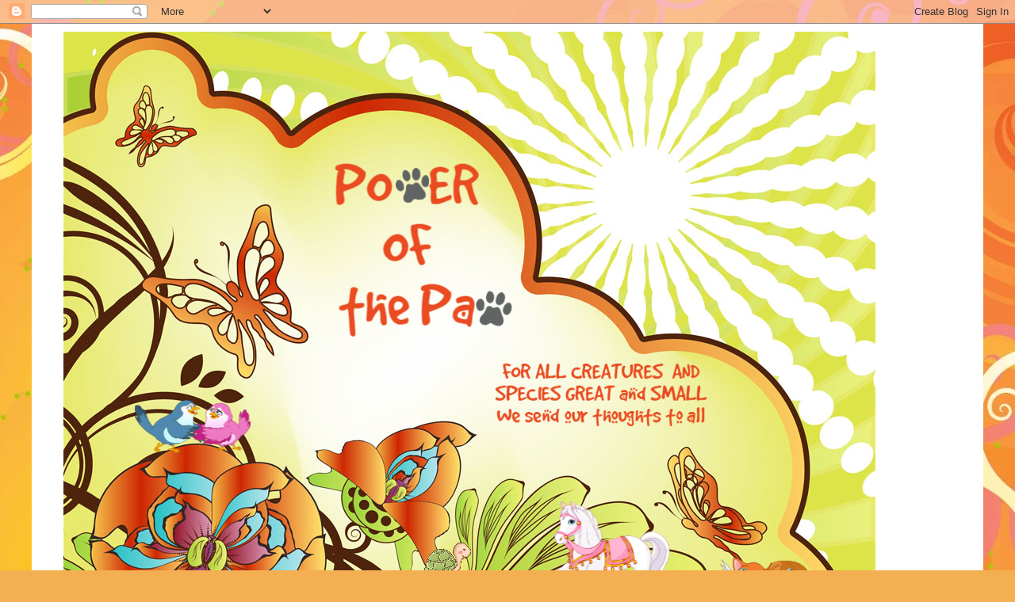

--- FILE ---
content_type: text/html; charset=UTF-8
request_url: https://margsanimals.blogspot.com/2018/07/orange-tabby-tuesday_31.html
body_size: 33778
content:
<!DOCTYPE html>
<html class='v2' dir='ltr' lang='en'>
<head>
<link href='https://www.blogger.com/static/v1/widgets/335934321-css_bundle_v2.css' rel='stylesheet' type='text/css'/>
<meta content='width=1100' name='viewport'/>
<meta content='text/html; charset=UTF-8' http-equiv='Content-Type'/>
<meta content='blogger' name='generator'/>
<link href='https://margsanimals.blogspot.com/favicon.ico' rel='icon' type='image/x-icon'/>
<link href='https://margsanimals.blogspot.com/2018/07/orange-tabby-tuesday_31.html' rel='canonical'/>
<link rel="alternate" type="application/atom+xml" title="Margs Animals - Atom" href="https://margsanimals.blogspot.com/feeds/posts/default" />
<link rel="alternate" type="application/rss+xml" title="Margs Animals - RSS" href="https://margsanimals.blogspot.com/feeds/posts/default?alt=rss" />
<link rel="service.post" type="application/atom+xml" title="Margs Animals - Atom" href="https://www.blogger.com/feeds/2949867574508762753/posts/default" />

<link rel="alternate" type="application/atom+xml" title="Margs Animals - Atom" href="https://margsanimals.blogspot.com/feeds/7271306771493424303/comments/default" />
<!--Can't find substitution for tag [blog.ieCssRetrofitLinks]-->
<link href='https://blogger.googleusercontent.com/img/b/R29vZ2xl/AVvXsEi32L2Wpj9egvkuswqM50I8-zaPwf73gMf7k_FGas6ckny8CLt4kgazUGed_j_0orCooqaw367vuYv9PSaDXZJxRd7IDEepjIwk3j57jE60q6QPP2YV3yCZc50N-Np3gjJycX1RRDWp-2Tw/s320/IMG_5711.JPG' rel='image_src'/>
<meta content='https://margsanimals.blogspot.com/2018/07/orange-tabby-tuesday_31.html' property='og:url'/>
<meta content='Orange Tabby Tuesday' property='og:title'/>
<meta content='   Little Bit is our famous Foster fail. She keeps    Mom company every night.     She has a perfect score on the napping    part of life.  ...' property='og:description'/>
<meta content='https://blogger.googleusercontent.com/img/b/R29vZ2xl/AVvXsEi32L2Wpj9egvkuswqM50I8-zaPwf73gMf7k_FGas6ckny8CLt4kgazUGed_j_0orCooqaw367vuYv9PSaDXZJxRd7IDEepjIwk3j57jE60q6QPP2YV3yCZc50N-Np3gjJycX1RRDWp-2Tw/w1200-h630-p-k-no-nu/IMG_5711.JPG' property='og:image'/>
<title>Margs Animals: Orange Tabby Tuesday</title>
<style type='text/css'>@font-face{font-family:'Cherry Cream Soda';font-style:normal;font-weight:400;font-display:swap;src:url(//fonts.gstatic.com/s/cherrycreamsoda/v21/UMBIrOxBrW6w2FFyi9paG0fdVdRciQd9A98ZD47H.woff2)format('woff2');unicode-range:U+0000-00FF,U+0131,U+0152-0153,U+02BB-02BC,U+02C6,U+02DA,U+02DC,U+0304,U+0308,U+0329,U+2000-206F,U+20AC,U+2122,U+2191,U+2193,U+2212,U+2215,U+FEFF,U+FFFD;}</style>
<style id='page-skin-1' type='text/css'><!--
/*
-----------------------------------------------
Blogger Template Style
Name:     Simple
Designer: Blogger
URL:      www.blogger.com
----------------------------------------------- */
/* Content
----------------------------------------------- */
body {
font: normal normal 12px 'Trebuchet MS', Trebuchet, Verdana, sans-serif;
color: #434343;
background: #f4af52 url(https://themes.googleusercontent.com/image?id=1jBzZZhWmESbxpWuz4_KYI1iPRIJPfZVbhagMxWcJWDsBoLRejCvAeTWImo0USEiGpD5G) repeat fixed top center /* Credit: molotovcoketail (http://www.istockphoto.com/portfolio/molotovcoketail?platform=blogger) */;
padding: 0 0 0 0;
}
html body .region-inner {
min-width: 0;
max-width: 100%;
width: auto;
}
h2 {
font-size: 22px;
}
a:link {
text-decoration:none;
color: #1a258e;
}
a:visited {
text-decoration:none;
color: #797979;
}
a:hover {
text-decoration:underline;
color: #1c1eff;
}
.body-fauxcolumn-outer .fauxcolumn-inner {
background: transparent none repeat scroll top left;
_background-image: none;
}
.body-fauxcolumn-outer .cap-top {
position: absolute;
z-index: 1;
height: 400px;
width: 100%;
}
.body-fauxcolumn-outer .cap-top .cap-left {
width: 100%;
background: transparent none repeat-x scroll top left;
_background-image: none;
}
.content-outer {
-moz-box-shadow: 0 0 0 rgba(0, 0, 0, .15);
-webkit-box-shadow: 0 0 0 rgba(0, 0, 0, .15);
-goog-ms-box-shadow: 0 0 0 #333333;
box-shadow: 0 0 0 rgba(0, 0, 0, .15);
margin-bottom: 1px;
}
.content-inner {
padding: 10px 40px;
}
.content-inner {
background-color: #ffffff;
}
/* Header
----------------------------------------------- */
.header-outer {
background: rgba(0,0,0,0) none repeat-x scroll 0 -400px;
_background-image: none;
}
.Header h1 {
font: normal normal 40px 'Trebuchet MS',Trebuchet,Verdana,sans-serif;
color: #000000;
text-shadow: 0 0 0 rgba(0, 0, 0, .2);
}
.Header h1 a {
color: #000000;
}
.Header .description {
font-size: 18px;
color: #000000;
}
.header-inner .Header .titlewrapper {
padding: 22px 0;
}
.header-inner .Header .descriptionwrapper {
padding: 0 0;
}
/* Tabs
----------------------------------------------- */
.tabs-inner .section:first-child {
border-top: 0 solid #d8d8d8;
}
.tabs-inner .section:first-child ul {
margin-top: -1px;
border-top: 1px solid #d8d8d8;
border-left: 1px solid #d8d8d8;
border-right: 1px solid #d8d8d8;
}
.tabs-inner .widget ul {
background: rgba(0,0,0,0) none repeat-x scroll 0 -800px;
_background-image: none;
border-bottom: 1px solid #d8d8d8;
margin-top: 0;
margin-left: -30px;
margin-right: -30px;
}
.tabs-inner .widget li a {
display: inline-block;
padding: .6em 1em;
font: normal normal 12px 'Trebuchet MS', Trebuchet, Verdana, sans-serif;
color: #000000;
border-left: 1px solid #ffffff;
border-right: 1px solid #d8d8d8;
}
.tabs-inner .widget li:first-child a {
border-left: none;
}
.tabs-inner .widget li.selected a, .tabs-inner .widget li a:hover {
color: #000000;
background-color: #e9e9e9;
text-decoration: none;
}
/* Columns
----------------------------------------------- */
.main-outer {
border-top: 0 solid rgba(0,0,0,0);
}
.fauxcolumn-left-outer .fauxcolumn-inner {
border-right: 1px solid rgba(0,0,0,0);
}
.fauxcolumn-right-outer .fauxcolumn-inner {
border-left: 1px solid rgba(0,0,0,0);
}
/* Headings
----------------------------------------------- */
div.widget > h2,
div.widget h2.title {
margin: 0 0 1em 0;
font: normal bold 11px 'Trebuchet MS',Trebuchet,Verdana,sans-serif;
color: #000000;
}
/* Widgets
----------------------------------------------- */
.widget .zippy {
color: #8d8d8d;
text-shadow: 2px 2px 1px rgba(0, 0, 0, .1);
}
.widget .popular-posts ul {
list-style: none;
}
/* Posts
----------------------------------------------- */
h2.date-header {
font: normal bold 12px Arial, Tahoma, Helvetica, FreeSans, sans-serif;
}
.date-header span {
background-color: #b3b3b3;
color: #ffffff;
padding: 0.4em;
letter-spacing: 3px;
margin: inherit;
}
.main-inner {
padding-top: 35px;
padding-bottom: 65px;
}
.main-inner .column-center-inner {
padding: 0 0;
}
.main-inner .column-center-inner .section {
margin: 0 1em;
}
.post {
margin: 0 0 45px 0;
}
h3.post-title, .comments h4 {
font: normal normal 20px Cherry Cream Soda;
margin: .75em 0 0;
}
.post-body {
font-size: 110%;
line-height: 1.4;
position: relative;
}
.post-body img, .post-body .tr-caption-container, .Profile img, .Image img,
.BlogList .item-thumbnail img {
padding: 2px;
background: #ffffff;
border: 1px solid #e9e9e9;
-moz-box-shadow: 1px 1px 5px rgba(0, 0, 0, .1);
-webkit-box-shadow: 1px 1px 5px rgba(0, 0, 0, .1);
box-shadow: 1px 1px 5px rgba(0, 0, 0, .1);
}
.post-body img, .post-body .tr-caption-container {
padding: 5px;
}
.post-body .tr-caption-container {
color: #666666;
}
.post-body .tr-caption-container img {
padding: 0;
background: transparent;
border: none;
-moz-box-shadow: 0 0 0 rgba(0, 0, 0, .1);
-webkit-box-shadow: 0 0 0 rgba(0, 0, 0, .1);
box-shadow: 0 0 0 rgba(0, 0, 0, .1);
}
.post-header {
margin: 0 0 1.5em;
line-height: 1.6;
font-size: 90%;
}
.post-footer {
margin: 20px -2px 0;
padding: 5px 10px;
color: #434343;
background-color: #e9e9e9;
border-bottom: 1px solid #e9e9e9;
line-height: 1.6;
font-size: 90%;
}
#comments .comment-author {
padding-top: 1.5em;
border-top: 1px solid rgba(0,0,0,0);
background-position: 0 1.5em;
}
#comments .comment-author:first-child {
padding-top: 0;
border-top: none;
}
.avatar-image-container {
margin: .2em 0 0;
}
#comments .avatar-image-container img {
border: 1px solid #e9e9e9;
}
/* Comments
----------------------------------------------- */
.comments .comments-content .icon.blog-author {
background-repeat: no-repeat;
background-image: url([data-uri]);
}
.comments .comments-content .loadmore a {
border-top: 1px solid #8d8d8d;
border-bottom: 1px solid #8d8d8d;
}
.comments .comment-thread.inline-thread {
background-color: #e9e9e9;
}
.comments .continue {
border-top: 2px solid #8d8d8d;
}
/* Accents
---------------------------------------------- */
.section-columns td.columns-cell {
border-left: 1px solid rgba(0,0,0,0);
}
.blog-pager {
background: transparent url(https://resources.blogblog.com/blogblog/data/1kt/simple/paging_dot.png) repeat-x scroll top center;
}
.blog-pager-older-link, .home-link,
.blog-pager-newer-link {
background-color: #ffffff;
padding: 5px;
}
.footer-outer {
border-top: 1px dashed #bbbbbb;
}
/* Mobile
----------------------------------------------- */
body.mobile  {
background-size: auto;
}
.mobile .body-fauxcolumn-outer {
background: transparent none repeat scroll top left;
}
.mobile .body-fauxcolumn-outer .cap-top {
background-size: 100% auto;
}
.mobile .content-outer {
-webkit-box-shadow: 0 0 3px rgba(0, 0, 0, .15);
box-shadow: 0 0 3px rgba(0, 0, 0, .15);
}
.mobile .tabs-inner .widget ul {
margin-left: 0;
margin-right: 0;
}
.mobile .post {
margin: 0;
}
.mobile .main-inner .column-center-inner .section {
margin: 0;
}
.mobile .date-header span {
padding: 0.1em 10px;
margin: 0 -10px;
}
.mobile h3.post-title {
margin: 0;
}
.mobile .blog-pager {
background: transparent none no-repeat scroll top center;
}
.mobile .footer-outer {
border-top: none;
}
.mobile .main-inner, .mobile .footer-inner {
background-color: #ffffff;
}
.mobile-index-contents {
color: #434343;
}
.mobile-link-button {
background-color: #1a258e;
}
.mobile-link-button a:link, .mobile-link-button a:visited {
color: #ffffff;
}
.mobile .tabs-inner .section:first-child {
border-top: none;
}
.mobile .tabs-inner .PageList .widget-content {
background-color: #e9e9e9;
color: #000000;
border-top: 1px solid #d8d8d8;
border-bottom: 1px solid #d8d8d8;
}
.mobile .tabs-inner .PageList .widget-content .pagelist-arrow {
border-left: 1px solid #d8d8d8;
}

--></style>
<style id='template-skin-1' type='text/css'><!--
body {
min-width: 1200px;
}
.content-outer, .content-fauxcolumn-outer, .region-inner {
min-width: 1200px;
max-width: 1200px;
_width: 1200px;
}
.main-inner .columns {
padding-left: 0;
padding-right: 320px;
}
.main-inner .fauxcolumn-center-outer {
left: 0;
right: 320px;
/* IE6 does not respect left and right together */
_width: expression(this.parentNode.offsetWidth -
parseInt("0") -
parseInt("320px") + 'px');
}
.main-inner .fauxcolumn-left-outer {
width: 0;
}
.main-inner .fauxcolumn-right-outer {
width: 320px;
}
.main-inner .column-left-outer {
width: 0;
right: 100%;
margin-left: -0;
}
.main-inner .column-right-outer {
width: 320px;
margin-right: -320px;
}
#layout {
min-width: 0;
}
#layout .content-outer {
min-width: 0;
width: 800px;
}
#layout .region-inner {
min-width: 0;
width: auto;
}
body#layout div.add_widget {
padding: 8px;
}
body#layout div.add_widget a {
margin-left: 32px;
}
--></style>
<style>
    body {background-image:url(https\:\/\/themes.googleusercontent.com\/image?id=1jBzZZhWmESbxpWuz4_KYI1iPRIJPfZVbhagMxWcJWDsBoLRejCvAeTWImo0USEiGpD5G);}
    
@media (max-width: 200px) { body {background-image:url(https\:\/\/themes.googleusercontent.com\/image?id=1jBzZZhWmESbxpWuz4_KYI1iPRIJPfZVbhagMxWcJWDsBoLRejCvAeTWImo0USEiGpD5G&options=w200);}}
@media (max-width: 400px) and (min-width: 201px) { body {background-image:url(https\:\/\/themes.googleusercontent.com\/image?id=1jBzZZhWmESbxpWuz4_KYI1iPRIJPfZVbhagMxWcJWDsBoLRejCvAeTWImo0USEiGpD5G&options=w400);}}
@media (max-width: 800px) and (min-width: 401px) { body {background-image:url(https\:\/\/themes.googleusercontent.com\/image?id=1jBzZZhWmESbxpWuz4_KYI1iPRIJPfZVbhagMxWcJWDsBoLRejCvAeTWImo0USEiGpD5G&options=w800);}}
@media (max-width: 1200px) and (min-width: 801px) { body {background-image:url(https\:\/\/themes.googleusercontent.com\/image?id=1jBzZZhWmESbxpWuz4_KYI1iPRIJPfZVbhagMxWcJWDsBoLRejCvAeTWImo0USEiGpD5G&options=w1200);}}
/* Last tag covers anything over one higher than the previous max-size cap. */
@media (min-width: 1201px) { body {background-image:url(https\:\/\/themes.googleusercontent.com\/image?id=1jBzZZhWmESbxpWuz4_KYI1iPRIJPfZVbhagMxWcJWDsBoLRejCvAeTWImo0USEiGpD5G&options=w1600);}}
  </style>
<link href='https://www.blogger.com/dyn-css/authorization.css?targetBlogID=2949867574508762753&amp;zx=fd07e2bc-87ce-46fe-b05c-2d02b862cd89' media='none' onload='if(media!=&#39;all&#39;)media=&#39;all&#39;' rel='stylesheet'/><noscript><link href='https://www.blogger.com/dyn-css/authorization.css?targetBlogID=2949867574508762753&amp;zx=fd07e2bc-87ce-46fe-b05c-2d02b862cd89' rel='stylesheet'/></noscript>
<meta name='google-adsense-platform-account' content='ca-host-pub-1556223355139109'/>
<meta name='google-adsense-platform-domain' content='blogspot.com'/>

</head>
<body class='loading variant-simplysimple'>
<div class='navbar section' id='navbar' name='Navbar'><div class='widget Navbar' data-version='1' id='Navbar1'><script type="text/javascript">
    function setAttributeOnload(object, attribute, val) {
      if(window.addEventListener) {
        window.addEventListener('load',
          function(){ object[attribute] = val; }, false);
      } else {
        window.attachEvent('onload', function(){ object[attribute] = val; });
      }
    }
  </script>
<div id="navbar-iframe-container"></div>
<script type="text/javascript" src="https://apis.google.com/js/platform.js"></script>
<script type="text/javascript">
      gapi.load("gapi.iframes:gapi.iframes.style.bubble", function() {
        if (gapi.iframes && gapi.iframes.getContext) {
          gapi.iframes.getContext().openChild({
              url: 'https://www.blogger.com/navbar/2949867574508762753?po\x3d7271306771493424303\x26origin\x3dhttps://margsanimals.blogspot.com',
              where: document.getElementById("navbar-iframe-container"),
              id: "navbar-iframe"
          });
        }
      });
    </script><script type="text/javascript">
(function() {
var script = document.createElement('script');
script.type = 'text/javascript';
script.src = '//pagead2.googlesyndication.com/pagead/js/google_top_exp.js';
var head = document.getElementsByTagName('head')[0];
if (head) {
head.appendChild(script);
}})();
</script>
</div></div>
<div class='body-fauxcolumns'>
<div class='fauxcolumn-outer body-fauxcolumn-outer'>
<div class='cap-top'>
<div class='cap-left'></div>
<div class='cap-right'></div>
</div>
<div class='fauxborder-left'>
<div class='fauxborder-right'></div>
<div class='fauxcolumn-inner'>
</div>
</div>
<div class='cap-bottom'>
<div class='cap-left'></div>
<div class='cap-right'></div>
</div>
</div>
</div>
<div class='content'>
<div class='content-fauxcolumns'>
<div class='fauxcolumn-outer content-fauxcolumn-outer'>
<div class='cap-top'>
<div class='cap-left'></div>
<div class='cap-right'></div>
</div>
<div class='fauxborder-left'>
<div class='fauxborder-right'></div>
<div class='fauxcolumn-inner'>
</div>
</div>
<div class='cap-bottom'>
<div class='cap-left'></div>
<div class='cap-right'></div>
</div>
</div>
</div>
<div class='content-outer'>
<div class='content-cap-top cap-top'>
<div class='cap-left'></div>
<div class='cap-right'></div>
</div>
<div class='fauxborder-left content-fauxborder-left'>
<div class='fauxborder-right content-fauxborder-right'></div>
<div class='content-inner'>
<header>
<div class='header-outer'>
<div class='header-cap-top cap-top'>
<div class='cap-left'></div>
<div class='cap-right'></div>
</div>
<div class='fauxborder-left header-fauxborder-left'>
<div class='fauxborder-right header-fauxborder-right'></div>
<div class='region-inner header-inner'>
<div class='header section' id='header' name='Header'><div class='widget Header' data-version='1' id='Header1'>
<div id='header-inner'>
<a href='https://margsanimals.blogspot.com/' style='display: block'>
<img alt='Margs Animals' height='768px; ' id='Header1_headerimg' src='https://blogger.googleusercontent.com/img/a/AVvXsEha-RT4Q1nqoqKp1ynI36Ys8AmnDqSTx9Q1HlhE2pghP7bfR4m7j4JM5VwQZuBpptkevlLEwimQsHwVp-x-sXo76a_DZK01bmeWSkP1H2Y23mc4xvVZe9AJslpZ9JVfFZsvevZHYleg9cSQuNZP8X-AXBRSpN7YjnMiKhyzCSlQ2GTd3n61HOg4E-FsPgI=s1024' style='display: block' width='1024px; '/>
</a>
</div>
</div></div>
</div>
</div>
<div class='header-cap-bottom cap-bottom'>
<div class='cap-left'></div>
<div class='cap-right'></div>
</div>
</div>
</header>
<div class='tabs-outer'>
<div class='tabs-cap-top cap-top'>
<div class='cap-left'></div>
<div class='cap-right'></div>
</div>
<div class='fauxborder-left tabs-fauxborder-left'>
<div class='fauxborder-right tabs-fauxborder-right'></div>
<div class='region-inner tabs-inner'>
<div class='tabs no-items section' id='crosscol' name='Cross-Column'></div>
<div class='tabs no-items section' id='crosscol-overflow' name='Cross-Column 2'></div>
</div>
</div>
<div class='tabs-cap-bottom cap-bottom'>
<div class='cap-left'></div>
<div class='cap-right'></div>
</div>
</div>
<div class='main-outer'>
<div class='main-cap-top cap-top'>
<div class='cap-left'></div>
<div class='cap-right'></div>
</div>
<div class='fauxborder-left main-fauxborder-left'>
<div class='fauxborder-right main-fauxborder-right'></div>
<div class='region-inner main-inner'>
<div class='columns fauxcolumns'>
<div class='fauxcolumn-outer fauxcolumn-center-outer'>
<div class='cap-top'>
<div class='cap-left'></div>
<div class='cap-right'></div>
</div>
<div class='fauxborder-left'>
<div class='fauxborder-right'></div>
<div class='fauxcolumn-inner'>
</div>
</div>
<div class='cap-bottom'>
<div class='cap-left'></div>
<div class='cap-right'></div>
</div>
</div>
<div class='fauxcolumn-outer fauxcolumn-left-outer'>
<div class='cap-top'>
<div class='cap-left'></div>
<div class='cap-right'></div>
</div>
<div class='fauxborder-left'>
<div class='fauxborder-right'></div>
<div class='fauxcolumn-inner'>
</div>
</div>
<div class='cap-bottom'>
<div class='cap-left'></div>
<div class='cap-right'></div>
</div>
</div>
<div class='fauxcolumn-outer fauxcolumn-right-outer'>
<div class='cap-top'>
<div class='cap-left'></div>
<div class='cap-right'></div>
</div>
<div class='fauxborder-left'>
<div class='fauxborder-right'></div>
<div class='fauxcolumn-inner'>
</div>
</div>
<div class='cap-bottom'>
<div class='cap-left'></div>
<div class='cap-right'></div>
</div>
</div>
<!-- corrects IE6 width calculation -->
<div class='columns-inner'>
<div class='column-center-outer'>
<div class='column-center-inner'>
<div class='main section' id='main' name='Main'><div class='widget Blog' data-version='1' id='Blog1'>
<div class='blog-posts hfeed'>

          <div class="date-outer">
        
<h2 class='date-header'><span>Tuesday, July 31, 2018</span></h2>

          <div class="date-posts">
        
<div class='post-outer'>
<div class='post hentry uncustomized-post-template' itemprop='blogPost' itemscope='itemscope' itemtype='http://schema.org/BlogPosting'>
<meta content='https://blogger.googleusercontent.com/img/b/R29vZ2xl/AVvXsEi32L2Wpj9egvkuswqM50I8-zaPwf73gMf7k_FGas6ckny8CLt4kgazUGed_j_0orCooqaw367vuYv9PSaDXZJxRd7IDEepjIwk3j57jE60q6QPP2YV3yCZc50N-Np3gjJycX1RRDWp-2Tw/s320/IMG_5711.JPG' itemprop='image_url'/>
<meta content='2949867574508762753' itemprop='blogId'/>
<meta content='7271306771493424303' itemprop='postId'/>
<a name='7271306771493424303'></a>
<h3 class='post-title entry-title' itemprop='name'>
Orange Tabby Tuesday
</h3>
<div class='post-header'>
<div class='post-header-line-1'></div>
</div>
<div class='post-body entry-content' id='post-body-7271306771493424303' itemprop='description articleBody'>
<div class="separator" style="clear: both; text-align: center;">
<a href="https://blogger.googleusercontent.com/img/b/R29vZ2xl/AVvXsEi32L2Wpj9egvkuswqM50I8-zaPwf73gMf7k_FGas6ckny8CLt4kgazUGed_j_0orCooqaw367vuYv9PSaDXZJxRd7IDEepjIwk3j57jE60q6QPP2YV3yCZc50N-Np3gjJycX1RRDWp-2Tw/s1600/IMG_5711.JPG" imageanchor="1" style="margin-left: 1em; margin-right: 1em;"><img border="0" data-original-height="1064" data-original-width="1600" height="212" src="https://blogger.googleusercontent.com/img/b/R29vZ2xl/AVvXsEi32L2Wpj9egvkuswqM50I8-zaPwf73gMf7k_FGas6ckny8CLt4kgazUGed_j_0orCooqaw367vuYv9PSaDXZJxRd7IDEepjIwk3j57jE60q6QPP2YV3yCZc50N-Np3gjJycX1RRDWp-2Tw/s320/IMG_5711.JPG" width="320" /></a></div>
<div class="separator" style="clear: both; text-align: center;">
Little Bit is our famous Foster fail. She keeps&nbsp;</div>
<div class="separator" style="clear: both; text-align: center;">
Mom company every night.</div>
<div class="separator" style="clear: both; text-align: center;">
<a href="https://blogger.googleusercontent.com/img/b/R29vZ2xl/AVvXsEiahq0R6PoMN8R0ArYMhMEIpEYJSoIioXNlB0U_4LeGuXAKHO6JnLg7mfhD2VA9Qch4NNK5OrovYioM2i_DpYJt-PWpg5CL-hSfOkteHKfAiFoleG5I7BEipotC9Am-WjP9b4FmDcOnQUb3/s1600/IMG_4985.JPG" imageanchor="1" style="margin-left: 1em; margin-right: 1em;"><img border="0" data-original-height="1064" data-original-width="1600" height="212" src="https://blogger.googleusercontent.com/img/b/R29vZ2xl/AVvXsEiahq0R6PoMN8R0ArYMhMEIpEYJSoIioXNlB0U_4LeGuXAKHO6JnLg7mfhD2VA9Qch4NNK5OrovYioM2i_DpYJt-PWpg5CL-hSfOkteHKfAiFoleG5I7BEipotC9Am-WjP9b4FmDcOnQUb3/s320/IMG_4985.JPG" width="320" /></a></div>
<div class="separator" style="clear: both; text-align: center;">
She has a perfect score on the napping&nbsp;</div>
<div class="separator" style="clear: both; text-align: center;">
part of life.</div>
<div class="separator" style="clear: both; text-align: center;">
<a href="https://blogger.googleusercontent.com/img/b/R29vZ2xl/AVvXsEhEEpEZ3V5Nu9GDFxCMgnDmSY6A0TnkmlYN7Pky-_UT1L9XPQD52whYXKw23tSVFEWebEpTsbG6w2NQmX-d7IFMmR7QWOSbFrIKqnkYEXGyXWOAcShnb3xBW-uWpNohc9cuSspYj4r01qbW/s1600/LilBitSit.jpg" imageanchor="1" style="margin-left: 1em; margin-right: 1em;"><img border="0" data-original-height="967" data-original-width="560" height="320" src="https://blogger.googleusercontent.com/img/b/R29vZ2xl/AVvXsEhEEpEZ3V5Nu9GDFxCMgnDmSY6A0TnkmlYN7Pky-_UT1L9XPQD52whYXKw23tSVFEWebEpTsbG6w2NQmX-d7IFMmR7QWOSbFrIKqnkYEXGyXWOAcShnb3xBW-uWpNohc9cuSspYj4r01qbW/s320/LilBitSit.jpg" width="185" /></a></div>
<div class="separator" style="clear: both; text-align: center;">
Little Bit&nbsp;</div>
<div class="separator" style="clear: both; text-align: center;">
********************</div>
<div class="separator" style="clear: both; text-align: center;">
<b><i>Everyone have a fantastic Tuesday.</i></b></div>
<br />
<div style='clear: both;'></div>
</div>
<div class='post-footer'>
<div class='post-footer-line post-footer-line-1'>
<span class='post-author vcard'>
Posted by
<span class='fn' itemprop='author' itemscope='itemscope' itemtype='http://schema.org/Person'>
<meta content='https://www.blogger.com/profile/16571726966413507123' itemprop='url'/>
<a class='g-profile' href='https://www.blogger.com/profile/16571726966413507123' rel='author' title='author profile'>
<span itemprop='name'>Marg</span>
</a>
</span>
</span>
<span class='post-timestamp'>
at
<meta content='https://margsanimals.blogspot.com/2018/07/orange-tabby-tuesday_31.html' itemprop='url'/>
<a class='timestamp-link' href='https://margsanimals.blogspot.com/2018/07/orange-tabby-tuesday_31.html' rel='bookmark' title='permanent link'><abbr class='published' itemprop='datePublished' title='2018-07-31T03:30:00-07:00'>3:30&#8239;AM</abbr></a>
</span>
<span class='post-comment-link'>
</span>
<span class='post-icons'>
<span class='item-action'>
<a href='https://www.blogger.com/email-post/2949867574508762753/7271306771493424303' title='Email Post'>
<img alt='' class='icon-action' height='13' src='https://resources.blogblog.com/img/icon18_email.gif' width='18'/>
</a>
</span>
<span class='item-control blog-admin pid-1552006295'>
<a href='https://www.blogger.com/post-edit.g?blogID=2949867574508762753&postID=7271306771493424303&from=pencil' title='Edit Post'>
<img alt='' class='icon-action' height='18' src='https://resources.blogblog.com/img/icon18_edit_allbkg.gif' width='18'/>
</a>
</span>
</span>
<div class='post-share-buttons goog-inline-block'>
<a class='goog-inline-block share-button sb-email' href='https://www.blogger.com/share-post.g?blogID=2949867574508762753&postID=7271306771493424303&target=email' target='_blank' title='Email This'><span class='share-button-link-text'>Email This</span></a><a class='goog-inline-block share-button sb-blog' href='https://www.blogger.com/share-post.g?blogID=2949867574508762753&postID=7271306771493424303&target=blog' onclick='window.open(this.href, "_blank", "height=270,width=475"); return false;' target='_blank' title='BlogThis!'><span class='share-button-link-text'>BlogThis!</span></a><a class='goog-inline-block share-button sb-twitter' href='https://www.blogger.com/share-post.g?blogID=2949867574508762753&postID=7271306771493424303&target=twitter' target='_blank' title='Share to X'><span class='share-button-link-text'>Share to X</span></a><a class='goog-inline-block share-button sb-facebook' href='https://www.blogger.com/share-post.g?blogID=2949867574508762753&postID=7271306771493424303&target=facebook' onclick='window.open(this.href, "_blank", "height=430,width=640"); return false;' target='_blank' title='Share to Facebook'><span class='share-button-link-text'>Share to Facebook</span></a><a class='goog-inline-block share-button sb-pinterest' href='https://www.blogger.com/share-post.g?blogID=2949867574508762753&postID=7271306771493424303&target=pinterest' target='_blank' title='Share to Pinterest'><span class='share-button-link-text'>Share to Pinterest</span></a>
</div>
</div>
<div class='post-footer-line post-footer-line-2'>
<span class='post-labels'>
</span>
</div>
<div class='post-footer-line post-footer-line-3'>
<span class='post-location'>
</span>
</div>
</div>
</div>
<div class='comments' id='comments'>
<a name='comments'></a>
<h4>24 comments:</h4>
<div class='comments-content'>
<script async='async' src='' type='text/javascript'></script>
<script type='text/javascript'>
    (function() {
      var items = null;
      var msgs = null;
      var config = {};

// <![CDATA[
      var cursor = null;
      if (items && items.length > 0) {
        cursor = parseInt(items[items.length - 1].timestamp) + 1;
      }

      var bodyFromEntry = function(entry) {
        var text = (entry &&
                    ((entry.content && entry.content.$t) ||
                     (entry.summary && entry.summary.$t))) ||
            '';
        if (entry && entry.gd$extendedProperty) {
          for (var k in entry.gd$extendedProperty) {
            if (entry.gd$extendedProperty[k].name == 'blogger.contentRemoved') {
              return '<span class="deleted-comment">' + text + '</span>';
            }
          }
        }
        return text;
      }

      var parse = function(data) {
        cursor = null;
        var comments = [];
        if (data && data.feed && data.feed.entry) {
          for (var i = 0, entry; entry = data.feed.entry[i]; i++) {
            var comment = {};
            // comment ID, parsed out of the original id format
            var id = /blog-(\d+).post-(\d+)/.exec(entry.id.$t);
            comment.id = id ? id[2] : null;
            comment.body = bodyFromEntry(entry);
            comment.timestamp = Date.parse(entry.published.$t) + '';
            if (entry.author && entry.author.constructor === Array) {
              var auth = entry.author[0];
              if (auth) {
                comment.author = {
                  name: (auth.name ? auth.name.$t : undefined),
                  profileUrl: (auth.uri ? auth.uri.$t : undefined),
                  avatarUrl: (auth.gd$image ? auth.gd$image.src : undefined)
                };
              }
            }
            if (entry.link) {
              if (entry.link[2]) {
                comment.link = comment.permalink = entry.link[2].href;
              }
              if (entry.link[3]) {
                var pid = /.*comments\/default\/(\d+)\?.*/.exec(entry.link[3].href);
                if (pid && pid[1]) {
                  comment.parentId = pid[1];
                }
              }
            }
            comment.deleteclass = 'item-control blog-admin';
            if (entry.gd$extendedProperty) {
              for (var k in entry.gd$extendedProperty) {
                if (entry.gd$extendedProperty[k].name == 'blogger.itemClass') {
                  comment.deleteclass += ' ' + entry.gd$extendedProperty[k].value;
                } else if (entry.gd$extendedProperty[k].name == 'blogger.displayTime') {
                  comment.displayTime = entry.gd$extendedProperty[k].value;
                }
              }
            }
            comments.push(comment);
          }
        }
        return comments;
      };

      var paginator = function(callback) {
        if (hasMore()) {
          var url = config.feed + '?alt=json&v=2&orderby=published&reverse=false&max-results=50';
          if (cursor) {
            url += '&published-min=' + new Date(cursor).toISOString();
          }
          window.bloggercomments = function(data) {
            var parsed = parse(data);
            cursor = parsed.length < 50 ? null
                : parseInt(parsed[parsed.length - 1].timestamp) + 1
            callback(parsed);
            window.bloggercomments = null;
          }
          url += '&callback=bloggercomments';
          var script = document.createElement('script');
          script.type = 'text/javascript';
          script.src = url;
          document.getElementsByTagName('head')[0].appendChild(script);
        }
      };
      var hasMore = function() {
        return !!cursor;
      };
      var getMeta = function(key, comment) {
        if ('iswriter' == key) {
          var matches = !!comment.author
              && comment.author.name == config.authorName
              && comment.author.profileUrl == config.authorUrl;
          return matches ? 'true' : '';
        } else if ('deletelink' == key) {
          return config.baseUri + '/comment/delete/'
               + config.blogId + '/' + comment.id;
        } else if ('deleteclass' == key) {
          return comment.deleteclass;
        }
        return '';
      };

      var replybox = null;
      var replyUrlParts = null;
      var replyParent = undefined;

      var onReply = function(commentId, domId) {
        if (replybox == null) {
          // lazily cache replybox, and adjust to suit this style:
          replybox = document.getElementById('comment-editor');
          if (replybox != null) {
            replybox.height = '250px';
            replybox.style.display = 'block';
            replyUrlParts = replybox.src.split('#');
          }
        }
        if (replybox && (commentId !== replyParent)) {
          replybox.src = '';
          document.getElementById(domId).insertBefore(replybox, null);
          replybox.src = replyUrlParts[0]
              + (commentId ? '&parentID=' + commentId : '')
              + '#' + replyUrlParts[1];
          replyParent = commentId;
        }
      };

      var hash = (window.location.hash || '#').substring(1);
      var startThread, targetComment;
      if (/^comment-form_/.test(hash)) {
        startThread = hash.substring('comment-form_'.length);
      } else if (/^c[0-9]+$/.test(hash)) {
        targetComment = hash.substring(1);
      }

      // Configure commenting API:
      var configJso = {
        'maxDepth': config.maxThreadDepth
      };
      var provider = {
        'id': config.postId,
        'data': items,
        'loadNext': paginator,
        'hasMore': hasMore,
        'getMeta': getMeta,
        'onReply': onReply,
        'rendered': true,
        'initComment': targetComment,
        'initReplyThread': startThread,
        'config': configJso,
        'messages': msgs
      };

      var render = function() {
        if (window.goog && window.goog.comments) {
          var holder = document.getElementById('comment-holder');
          window.goog.comments.render(holder, provider);
        }
      };

      // render now, or queue to render when library loads:
      if (window.goog && window.goog.comments) {
        render();
      } else {
        window.goog = window.goog || {};
        window.goog.comments = window.goog.comments || {};
        window.goog.comments.loadQueue = window.goog.comments.loadQueue || [];
        window.goog.comments.loadQueue.push(render);
      }
    })();
// ]]>
  </script>
<div id='comment-holder'>
<div class="comment-thread toplevel-thread"><ol id="top-ra"><li class="comment" id="c8843656431945782794"><div class="avatar-image-container"><img src="//resources.blogblog.com/img/blank.gif" alt=""/></div><div class="comment-block"><div class="comment-header"><cite class="user">Anonymous</cite><span class="icon user "></span><span class="datetime secondary-text"><a rel="nofollow" href="https://margsanimals.blogspot.com/2018/07/orange-tabby-tuesday_31.html?showComment=1533034867367#c8843656431945782794">July 31, 2018 at 4:01&#8239;AM</a></span></div><p class="comment-content">Oh I LUFFS the photo of you peering outta there Little Bit, soooo cute!<br>Loves and licky kisses<br>Princess Leah xxx</p><span class="comment-actions secondary-text"><a class="comment-reply" target="_self" data-comment-id="8843656431945782794">Reply</a><span class="item-control blog-admin blog-admin pid-11072769"><a target="_self" href="https://www.blogger.com/comment/delete/2949867574508762753/8843656431945782794">Delete</a></span></span></div><div class="comment-replies"><div id="c8843656431945782794-rt" class="comment-thread inline-thread hidden"><span class="thread-toggle thread-expanded"><span class="thread-arrow"></span><span class="thread-count"><a target="_self">Replies</a></span></span><ol id="c8843656431945782794-ra" class="thread-chrome thread-expanded"><div></div><div id="c8843656431945782794-continue" class="continue"><a class="comment-reply" target="_self" data-comment-id="8843656431945782794">Reply</a></div></ol></div></div><div class="comment-replybox-single" id="c8843656431945782794-ce"></div></li><li class="comment" id="c5377775489019886020"><div class="avatar-image-container"><img src="//4.bp.blogspot.com/-aaD5Mh8MBw0/ZoSEGT6UJiI/AAAAAAAAJ1w/W4ETdkaNOEgFm22-rMtCCBPtQxu4pC_sACK4BGAYYCw/s35/wordless-wednesday-chipper-06262024-500x484.png" alt=""/></div><div class="comment-block"><div class="comment-header"><cite class="user"><a href="https://www.blogger.com/profile/08809631273441407139" rel="nofollow">Brian&#39;s Home Blog</a></cite><span class="icon user "></span><span class="datetime secondary-text"><a rel="nofollow" href="https://margsanimals.blogspot.com/2018/07/orange-tabby-tuesday_31.html?showComment=1533035130330#c5377775489019886020">July 31, 2018 at 4:05&#8239;AM</a></span></div><p class="comment-content">You are such a sweetie Little Bit and you are so lucky to have foster failed where you did.  Y&#39;all keep dry this week, the monsoon is supposed to be coming.</p><span class="comment-actions secondary-text"><a class="comment-reply" target="_self" data-comment-id="5377775489019886020">Reply</a><span class="item-control blog-admin blog-admin pid-147774532"><a target="_self" href="https://www.blogger.com/comment/delete/2949867574508762753/5377775489019886020">Delete</a></span></span></div><div class="comment-replies"><div id="c5377775489019886020-rt" class="comment-thread inline-thread hidden"><span class="thread-toggle thread-expanded"><span class="thread-arrow"></span><span class="thread-count"><a target="_self">Replies</a></span></span><ol id="c5377775489019886020-ra" class="thread-chrome thread-expanded"><div></div><div id="c5377775489019886020-continue" class="continue"><a class="comment-reply" target="_self" data-comment-id="5377775489019886020">Reply</a></div></ol></div></div><div class="comment-replybox-single" id="c5377775489019886020-ce"></div></li><li class="comment" id="c50561872345227234"><div class="avatar-image-container"><img src="//2.bp.blogspot.com/-JKxb3LnEAaA/Z4LbvU5Ao6I/AAAAAAABEug/_mJxp6eovl84ZOCcAZZcQRmdRYds0-2GQCK4BGAYYCw/s35/March%25252030%252520023.jpg" alt=""/></div><div class="comment-block"><div class="comment-header"><cite class="user"><a href="https://www.blogger.com/profile/12014097754516123017" rel="nofollow">My Mind&#39;s Eye</a></cite><span class="icon user "></span><span class="datetime secondary-text"><a rel="nofollow" href="https://margsanimals.blogspot.com/2018/07/orange-tabby-tuesday_31.html?showComment=1533037927845#c50561872345227234">July 31, 2018 at 4:52&#8239;AM</a></span></div><p class="comment-content">Lil Bit you are one gorgeous lady in Orange<br>Hugs madi your bfff</p><span class="comment-actions secondary-text"><a class="comment-reply" target="_self" data-comment-id="50561872345227234">Reply</a><span class="item-control blog-admin blog-admin pid-1413660525"><a target="_self" href="https://www.blogger.com/comment/delete/2949867574508762753/50561872345227234">Delete</a></span></span></div><div class="comment-replies"><div id="c50561872345227234-rt" class="comment-thread inline-thread hidden"><span class="thread-toggle thread-expanded"><span class="thread-arrow"></span><span class="thread-count"><a target="_self">Replies</a></span></span><ol id="c50561872345227234-ra" class="thread-chrome thread-expanded"><div></div><div id="c50561872345227234-continue" class="continue"><a class="comment-reply" target="_self" data-comment-id="50561872345227234">Reply</a></div></ol></div></div><div class="comment-replybox-single" id="c50561872345227234-ce"></div></li><li class="comment" id="c4452510603728144341"><div class="avatar-image-container"><img src="//blogger.googleusercontent.com/img/b/R29vZ2xl/AVvXsEh5Ye4e0rXMhvoaiMrVTUr_3NJs5wQcTXI15eUjRJgx-SjJgqaqCU7ytzYMXxBHYiLrCqD5LLk6ofPuSPLijZPcbkc-l8iIfl7oyKIjfAXTQ8fc-nxXNdRSVQsc3nppw0w/s45-c/Starry+Night+cropped.png" alt=""/></div><div class="comment-block"><div class="comment-header"><cite class="user"><a href="https://www.blogger.com/profile/02398992091463959888" rel="nofollow">The Menagerie Mom</a></cite><span class="icon user "></span><span class="datetime secondary-text"><a rel="nofollow" href="https://margsanimals.blogspot.com/2018/07/orange-tabby-tuesday_31.html?showComment=1533038080584#c4452510603728144341">July 31, 2018 at 4:54&#8239;AM</a></span></div><p class="comment-content">It sounds like you&#39;re the purrfect foster fail for your mom, Little Bit. How sweet that you keep her company at night. You&#39;re also, of course, an incredibly adorable orange girl! We&#39;re wishing you all a terrific Tuesday!</p><span class="comment-actions secondary-text"><a class="comment-reply" target="_self" data-comment-id="4452510603728144341">Reply</a><span class="item-control blog-admin blog-admin pid-1033453438"><a target="_self" href="https://www.blogger.com/comment/delete/2949867574508762753/4452510603728144341">Delete</a></span></span></div><div class="comment-replies"><div id="c4452510603728144341-rt" class="comment-thread inline-thread hidden"><span class="thread-toggle thread-expanded"><span class="thread-arrow"></span><span class="thread-count"><a target="_self">Replies</a></span></span><ol id="c4452510603728144341-ra" class="thread-chrome thread-expanded"><div></div><div id="c4452510603728144341-continue" class="continue"><a class="comment-reply" target="_self" data-comment-id="4452510603728144341">Reply</a></div></ol></div></div><div class="comment-replybox-single" id="c4452510603728144341-ce"></div></li><li class="comment" id="c511594218842193458"><div class="avatar-image-container"><img src="//blogger.googleusercontent.com/img/b/R29vZ2xl/AVvXsEhuTo9GkmAOjFQdomOFmhly7XlubbN2G412Cjv1P2EQR4SZ7Cv9jHfhGpYLdcXdpJ_OmZXk5P2RrSNSSKpLk8abKuuDAmG_p5KV6AGcGDHgk19IQpHbQJre_IeOwiSJsQM/s45-c/IslandCatsAvatar2019_400x400.png" alt=""/></div><div class="comment-block"><div class="comment-header"><cite class="user"><a href="https://www.blogger.com/profile/12916103855538422451" rel="nofollow">The Island Cats</a></cite><span class="icon user "></span><span class="datetime secondary-text"><a rel="nofollow" href="https://margsanimals.blogspot.com/2018/07/orange-tabby-tuesday_31.html?showComment=1533039868278#c511594218842193458">July 31, 2018 at 5:24&#8239;AM</a></span></div><p class="comment-content">Little Bit, you are adorable!</p><span class="comment-actions secondary-text"><a class="comment-reply" target="_self" data-comment-id="511594218842193458">Reply</a><span class="item-control blog-admin blog-admin pid-211299750"><a target="_self" href="https://www.blogger.com/comment/delete/2949867574508762753/511594218842193458">Delete</a></span></span></div><div class="comment-replies"><div id="c511594218842193458-rt" class="comment-thread inline-thread hidden"><span class="thread-toggle thread-expanded"><span class="thread-arrow"></span><span class="thread-count"><a target="_self">Replies</a></span></span><ol id="c511594218842193458-ra" class="thread-chrome thread-expanded"><div></div><div id="c511594218842193458-continue" class="continue"><a class="comment-reply" target="_self" data-comment-id="511594218842193458">Reply</a></div></ol></div></div><div class="comment-replybox-single" id="c511594218842193458-ce"></div></li><li class="comment" id="c2730895286478341549"><div class="avatar-image-container"><img src="//blogger.googleusercontent.com/img/b/R29vZ2xl/AVvXsEjWwN4V-XYkDjpDOrFOixP6l6WiiCkWWPIVo1yGBh_N46iULmyLEj43dk2-ovslVufpVt_7ns4Qys5BcmCbtGUoyvHx2zyKreCfuMzWPrfJQqLjrU8bF8tOvZsAgSB6jw/s45-c/Violet125.jpg" alt=""/></div><div class="comment-block"><div class="comment-header"><cite class="user"><a href="https://www.blogger.com/profile/07042143254001890567" rel="nofollow">Lin</a></cite><span class="icon user "></span><span class="datetime secondary-text"><a rel="nofollow" href="https://margsanimals.blogspot.com/2018/07/orange-tabby-tuesday_31.html?showComment=1533047514337#c2730895286478341549">July 31, 2018 at 7:31&#8239;AM</a></span></div><p class="comment-content">Awwww.  Such a pretty girl!<br><br>(Aren&#39;t they all foster fails at your house, Marg???!)</p><span class="comment-actions secondary-text"><a class="comment-reply" target="_self" data-comment-id="2730895286478341549">Reply</a><span class="item-control blog-admin blog-admin pid-1080714791"><a target="_self" href="https://www.blogger.com/comment/delete/2949867574508762753/2730895286478341549">Delete</a></span></span></div><div class="comment-replies"><div id="c2730895286478341549-rt" class="comment-thread inline-thread hidden"><span class="thread-toggle thread-expanded"><span class="thread-arrow"></span><span class="thread-count"><a target="_self">Replies</a></span></span><ol id="c2730895286478341549-ra" class="thread-chrome thread-expanded"><div></div><div id="c2730895286478341549-continue" class="continue"><a class="comment-reply" target="_self" data-comment-id="2730895286478341549">Reply</a></div></ol></div></div><div class="comment-replybox-single" id="c2730895286478341549-ce"></div></li><li class="comment" id="c1762449532592996171"><div class="avatar-image-container"><img src="//1.bp.blogspot.com/-JXpX9rcKMCI/Z_PUp1DoSBI/AAAAAAAAfXY/ealHmt61nhgQKiG81-xsXUGEiNyXQM9lgCK4BGAYYCw/s35/ComedyPlusBadge.jpg" alt=""/></div><div class="comment-block"><div class="comment-header"><cite class="user"><a href="https://www.blogger.com/profile/06785788498697004273" rel="nofollow">Sandee</a></cite><span class="icon user "></span><span class="datetime secondary-text"><a rel="nofollow" href="https://margsanimals.blogspot.com/2018/07/orange-tabby-tuesday_31.html?showComment=1533047763691#c1762449532592996171">July 31, 2018 at 7:36&#8239;AM</a></span></div><p class="comment-content">She&#39;s precious and I love her name.  Of course I do, it was our wonderful four legged dogs name.  We miss her so.<br><br>Have a purrfect Happy and Tabby Tuesday.  My best to your wonderful mom.  &#9829;</p><span class="comment-actions secondary-text"><a class="comment-reply" target="_self" data-comment-id="1762449532592996171">Reply</a><span class="item-control blog-admin blog-admin pid-340894837"><a target="_self" href="https://www.blogger.com/comment/delete/2949867574508762753/1762449532592996171">Delete</a></span></span></div><div class="comment-replies"><div id="c1762449532592996171-rt" class="comment-thread inline-thread hidden"><span class="thread-toggle thread-expanded"><span class="thread-arrow"></span><span class="thread-count"><a target="_self">Replies</a></span></span><ol id="c1762449532592996171-ra" class="thread-chrome thread-expanded"><div></div><div id="c1762449532592996171-continue" class="continue"><a class="comment-reply" target="_self" data-comment-id="1762449532592996171">Reply</a></div></ol></div></div><div class="comment-replybox-single" id="c1762449532592996171-ce"></div></li><li class="comment" id="c9024693701355718846"><div class="avatar-image-container"><img src="//blogger.googleusercontent.com/img/b/R29vZ2xl/AVvXsEgzgNpWkAEAnbK6QvSY8HL5-S7h4YYxct-QhiFRVX_rebj37TP8Gg5pWOrDgwuNeGOcjWiWKNJGst41VlLIHNV5DeWu2I6UuAVCa_3siS9bIBzd3Nt4vwoV_vpBzI_TWy4/s45-c/Kitty.png" alt=""/></div><div class="comment-block"><div class="comment-header"><cite class="user"><a href="https://www.blogger.com/profile/18212760625717298992" rel="nofollow">Darla M Sands</a></cite><span class="icon user "></span><span class="datetime secondary-text"><a rel="nofollow" href="https://margsanimals.blogspot.com/2018/07/orange-tabby-tuesday_31.html?showComment=1533050087294#c9024693701355718846">July 31, 2018 at 8:14&#8239;AM</a></span></div><p class="comment-content">So sweet! Thank you for sharing. And have a blessed day!</p><span class="comment-actions secondary-text"><a class="comment-reply" target="_self" data-comment-id="9024693701355718846">Reply</a><span class="item-control blog-admin blog-admin pid-2125551991"><a target="_self" href="https://www.blogger.com/comment/delete/2949867574508762753/9024693701355718846">Delete</a></span></span></div><div class="comment-replies"><div id="c9024693701355718846-rt" class="comment-thread inline-thread hidden"><span class="thread-toggle thread-expanded"><span class="thread-arrow"></span><span class="thread-count"><a target="_self">Replies</a></span></span><ol id="c9024693701355718846-ra" class="thread-chrome thread-expanded"><div></div><div id="c9024693701355718846-continue" class="continue"><a class="comment-reply" target="_self" data-comment-id="9024693701355718846">Reply</a></div></ol></div></div><div class="comment-replybox-single" id="c9024693701355718846-ce"></div></li><li class="comment" id="c5880831617376102342"><div class="avatar-image-container"><img src="//blogger.googleusercontent.com/img/b/R29vZ2xl/AVvXsEjnhhn_6YIuFQJqllOpzhpC0d31sW3WymjVwkKC7UImC1sBXtCZ_61eY8kvn8096YKZns8E8g-c86MPoj7ojKzHaLqhTuJmVyqam83DpR6xF_3aZCIJChC4_GC2tgLRRw/s45-c/cropsquarespacekitty.jpg" alt=""/></div><div class="comment-block"><div class="comment-header"><cite class="user"><a href="https://www.blogger.com/profile/04707701446222007049" rel="nofollow">Eastside Cats</a></cite><span class="icon user "></span><span class="datetime secondary-text"><a rel="nofollow" href="https://margsanimals.blogspot.com/2018/07/orange-tabby-tuesday_31.html?showComment=1533050742808#c5880831617376102342">July 31, 2018 at 8:25&#8239;AM</a></span></div><p class="comment-content">I am looking forward to my first foster fail; will begin fostering when a) the office moves back closer to my home, or b) I retire.  The Hubby knows this is in the books for me/us, and having a Lil Bit seems wonderful!</p><span class="comment-actions secondary-text"><a class="comment-reply" target="_self" data-comment-id="5880831617376102342">Reply</a><span class="item-control blog-admin blog-admin pid-408334945"><a target="_self" href="https://www.blogger.com/comment/delete/2949867574508762753/5880831617376102342">Delete</a></span></span></div><div class="comment-replies"><div id="c5880831617376102342-rt" class="comment-thread inline-thread hidden"><span class="thread-toggle thread-expanded"><span class="thread-arrow"></span><span class="thread-count"><a target="_self">Replies</a></span></span><ol id="c5880831617376102342-ra" class="thread-chrome thread-expanded"><div></div><div id="c5880831617376102342-continue" class="continue"><a class="comment-reply" target="_self" data-comment-id="5880831617376102342">Reply</a></div></ol></div></div><div class="comment-replybox-single" id="c5880831617376102342-ce"></div></li><li class="comment" id="c7276618205678577223"><div class="avatar-image-container"><img src="//1.bp.blogspot.com/_YhmFHjFPC0k/SoBIJZhxgeI/AAAAAAAAAAw/RmMEMdmrFUs/S45-s35/Ivy%2B1-09.jpg" alt=""/></div><div class="comment-block"><div class="comment-header"><cite class="user"><a href="https://www.blogger.com/profile/02591546634183113556" rel="nofollow">Random Felines</a></cite><span class="icon user "></span><span class="datetime secondary-text"><a rel="nofollow" href="https://margsanimals.blogspot.com/2018/07/orange-tabby-tuesday_31.html?showComment=1533051601090#c7276618205678577223">July 31, 2018 at 8:40&#8239;AM</a></span></div><p class="comment-content">she is adorable - and looks like she is enjoying life with all of you</p><span class="comment-actions secondary-text"><a class="comment-reply" target="_self" data-comment-id="7276618205678577223">Reply</a><span class="item-control blog-admin blog-admin pid-574244481"><a target="_self" href="https://www.blogger.com/comment/delete/2949867574508762753/7276618205678577223">Delete</a></span></span></div><div class="comment-replies"><div id="c7276618205678577223-rt" class="comment-thread inline-thread hidden"><span class="thread-toggle thread-expanded"><span class="thread-arrow"></span><span class="thread-count"><a target="_self">Replies</a></span></span><ol id="c7276618205678577223-ra" class="thread-chrome thread-expanded"><div></div><div id="c7276618205678577223-continue" class="continue"><a class="comment-reply" target="_self" data-comment-id="7276618205678577223">Reply</a></div></ol></div></div><div class="comment-replybox-single" id="c7276618205678577223-ce"></div></li><li class="comment" id="c6832778219819611562"><div class="avatar-image-container"><img src="//blogger.googleusercontent.com/img/b/R29vZ2xl/AVvXsEjMD0JfcbRm-4kbPQyJuZ58Nx3jg97EZrW87VO_zNgb_zPqCv7cijkGN-g-3RyoQxYKMXhEV9AgGPwDgeF_K1bXxEN5CD_4177UnjuWd7ncIFQVaW-gfLtqexoZqi0cMQ/s45-c/me.jpg" alt=""/></div><div class="comment-block"><div class="comment-header"><cite class="user"><a href="https://www.blogger.com/profile/15684826932608428918" rel="nofollow">Bob Barber</a></cite><span class="icon user "></span><span class="datetime secondary-text"><a rel="nofollow" href="https://margsanimals.blogspot.com/2018/07/orange-tabby-tuesday_31.html?showComment=1533054117357#c6832778219819611562">July 31, 2018 at 9:21&#8239;AM</a></span></div><p class="comment-content">I&#39;m a sucker for orange cats. Thanks.</p><span class="comment-actions secondary-text"><a class="comment-reply" target="_self" data-comment-id="6832778219819611562">Reply</a><span class="item-control blog-admin blog-admin pid-443938539"><a target="_self" href="https://www.blogger.com/comment/delete/2949867574508762753/6832778219819611562">Delete</a></span></span></div><div class="comment-replies"><div id="c6832778219819611562-rt" class="comment-thread inline-thread hidden"><span class="thread-toggle thread-expanded"><span class="thread-arrow"></span><span class="thread-count"><a target="_self">Replies</a></span></span><ol id="c6832778219819611562-ra" class="thread-chrome thread-expanded"><div></div><div id="c6832778219819611562-continue" class="continue"><a class="comment-reply" target="_self" data-comment-id="6832778219819611562">Reply</a></div></ol></div></div><div class="comment-replybox-single" id="c6832778219819611562-ce"></div></li><li class="comment" id="c5121682998204400701"><div class="avatar-image-container"><img src="//www.blogger.com/img/blogger_logo_round_35.png" alt=""/></div><div class="comment-block"><div class="comment-header"><cite class="user"><a href="https://www.blogger.com/profile/09237191425729502487" rel="nofollow">Three Chatty Cats</a></cite><span class="icon user "></span><span class="datetime secondary-text"><a rel="nofollow" href="https://margsanimals.blogspot.com/2018/07/orange-tabby-tuesday_31.html?showComment=1533056950455#c5121682998204400701">July 31, 2018 at 10:09&#8239;AM</a></span></div><p class="comment-content">What a cutie Little Bit is! We have a couple of foster fails in our house.</p><span class="comment-actions secondary-text"><a class="comment-reply" target="_self" data-comment-id="5121682998204400701">Reply</a><span class="item-control blog-admin blog-admin pid-740068061"><a target="_self" href="https://www.blogger.com/comment/delete/2949867574508762753/5121682998204400701">Delete</a></span></span></div><div class="comment-replies"><div id="c5121682998204400701-rt" class="comment-thread inline-thread hidden"><span class="thread-toggle thread-expanded"><span class="thread-arrow"></span><span class="thread-count"><a target="_self">Replies</a></span></span><ol id="c5121682998204400701-ra" class="thread-chrome thread-expanded"><div></div><div id="c5121682998204400701-continue" class="continue"><a class="comment-reply" target="_self" data-comment-id="5121682998204400701">Reply</a></div></ol></div></div><div class="comment-replybox-single" id="c5121682998204400701-ce"></div></li><li class="comment" id="c6887730305584926706"><div class="avatar-image-container"><img src="//blogger.googleusercontent.com/img/b/R29vZ2xl/AVvXsEh4tfPLo3YJSCagdFudDwaVRV7IDfJ23ReFw8CUcKhsPEetQrJ7LFaxGGW171I_Pnmctghr0HyXFuBunXOgK_kLUz2pxIrIWCqnbjhJnvlR0PmHZwHS5l7W1g9Ki3Ux/s45-c/swisscats.png" alt=""/></div><div class="comment-block"><div class="comment-header"><cite class="user"><a href="https://www.blogger.com/profile/13252977204473056970" rel="nofollow">The Swiss Cats</a></cite><span class="icon user "></span><span class="datetime secondary-text"><a rel="nofollow" href="https://margsanimals.blogspot.com/2018/07/orange-tabby-tuesday_31.html?showComment=1533063131749#c6887730305584926706">July 31, 2018 at 11:52&#8239;AM</a></span></div><p class="comment-content">You&#39;re a pretty orange lady, Little Bit ! Purrs</p><span class="comment-actions secondary-text"><a class="comment-reply" target="_self" data-comment-id="6887730305584926706">Reply</a><span class="item-control blog-admin blog-admin pid-476425980"><a target="_self" href="https://www.blogger.com/comment/delete/2949867574508762753/6887730305584926706">Delete</a></span></span></div><div class="comment-replies"><div id="c6887730305584926706-rt" class="comment-thread inline-thread hidden"><span class="thread-toggle thread-expanded"><span class="thread-arrow"></span><span class="thread-count"><a target="_self">Replies</a></span></span><ol id="c6887730305584926706-ra" class="thread-chrome thread-expanded"><div></div><div id="c6887730305584926706-continue" class="continue"><a class="comment-reply" target="_self" data-comment-id="6887730305584926706">Reply</a></div></ol></div></div><div class="comment-replybox-single" id="c6887730305584926706-ce"></div></li><li class="comment" id="c8914535016466734190"><div class="avatar-image-container"><img src="//resources.blogblog.com/img/blank.gif" alt=""/></div><div class="comment-block"><div class="comment-header"><cite class="user">Anonymous</cite><span class="icon user "></span><span class="datetime secondary-text"><a rel="nofollow" href="https://margsanimals.blogspot.com/2018/07/orange-tabby-tuesday_31.html?showComment=1533065436526#c8914535016466734190">July 31, 2018 at 12:30&#8239;PM</a></span></div><p class="comment-content">Foster fails are often the best!<br>Lil Bit is gorgeous and Mom loves her.<br>Purrs<br>Marv</p><span class="comment-actions secondary-text"><a class="comment-reply" target="_self" data-comment-id="8914535016466734190">Reply</a><span class="item-control blog-admin blog-admin pid-789552693"><a target="_self" href="https://www.blogger.com/comment/delete/2949867574508762753/8914535016466734190">Delete</a></span></span></div><div class="comment-replies"><div id="c8914535016466734190-rt" class="comment-thread inline-thread hidden"><span class="thread-toggle thread-expanded"><span class="thread-arrow"></span><span class="thread-count"><a target="_self">Replies</a></span></span><ol id="c8914535016466734190-ra" class="thread-chrome thread-expanded"><div></div><div id="c8914535016466734190-continue" class="continue"><a class="comment-reply" target="_self" data-comment-id="8914535016466734190">Reply</a></div></ol></div></div><div class="comment-replybox-single" id="c8914535016466734190-ce"></div></li><li class="comment" id="c3085845866063141563"><div class="avatar-image-container"><img src="//blogger.googleusercontent.com/img/b/R29vZ2xl/AVvXsEjjHmYWExpW34dkR_qRmttm0jZbd0TRnNI27LqkbH-ZkatFlDBflE8hZNyAvt969GXMPHbPM8xspSZYEB6L1y4w5MA-Rn6ZpIiW1Y0bDCmZA2NOfNYLyqFogwqWHwfB/s45-c/boom.jpg" alt=""/></div><div class="comment-block"><div class="comment-header"><cite class="user"><a href="https://www.blogger.com/profile/08716543768517442543" rel="nofollow">da tabbies o trout towne</a></cite><span class="icon user "></span><span class="datetime secondary-text"><a rel="nofollow" href="https://margsanimals.blogspot.com/2018/07/orange-tabby-tuesday_31.html?showComment=1533067607552#c3085845866063141563">July 31, 2018 at 1:06&#8239;PM</a></span></div><p class="comment-content">little bit; wavez two ewe N yur gorgeouz self ~~~~~ we iz glad ya failed coz<br>now we iz all friendz...N joy sum nap time &amp; we will two !! :) &#9786;&#9786;&#9829;&#9829;</p><span class="comment-actions secondary-text"><a class="comment-reply" target="_self" data-comment-id="3085845866063141563">Reply</a><span class="item-control blog-admin blog-admin pid-397731008"><a target="_self" href="https://www.blogger.com/comment/delete/2949867574508762753/3085845866063141563">Delete</a></span></span></div><div class="comment-replies"><div id="c3085845866063141563-rt" class="comment-thread inline-thread hidden"><span class="thread-toggle thread-expanded"><span class="thread-arrow"></span><span class="thread-count"><a target="_self">Replies</a></span></span><ol id="c3085845866063141563-ra" class="thread-chrome thread-expanded"><div></div><div id="c3085845866063141563-continue" class="continue"><a class="comment-reply" target="_self" data-comment-id="3085845866063141563">Reply</a></div></ol></div></div><div class="comment-replybox-single" id="c3085845866063141563-ce"></div></li><li class="comment" id="c7012397929725131007"><div class="avatar-image-container"><img src="//blogger.googleusercontent.com/img/b/R29vZ2xl/AVvXsEhcAwwuUjLM-TtJX9Io9IutpvIVUajWoGLlUYRs2zlyX71cAVUnNg3-Fui6vgV7gkUlj9xaMenbvVQGULe2VBVtqAcSeSUubjA-FbIItH-DrJ9Pr61p5zk1bnX7JVI7weA/s45-c/*" alt=""/></div><div class="comment-block"><div class="comment-header"><cite class="user"><a href="https://www.blogger.com/profile/12886333496997952719" rel="nofollow">Ann</a></cite><span class="icon user "></span><span class="datetime secondary-text"><a rel="nofollow" href="https://margsanimals.blogspot.com/2018/07/orange-tabby-tuesday_31.html?showComment=1533068884473#c7012397929725131007">July 31, 2018 at 1:28&#8239;PM</a></span></div><p class="comment-content">Well Little Bit may be a foster fail but she&#39;s a winner in all other categories. </p><span class="comment-actions secondary-text"><a class="comment-reply" target="_self" data-comment-id="7012397929725131007">Reply</a><span class="item-control blog-admin blog-admin pid-170899670"><a target="_self" href="https://www.blogger.com/comment/delete/2949867574508762753/7012397929725131007">Delete</a></span></span></div><div class="comment-replies"><div id="c7012397929725131007-rt" class="comment-thread inline-thread hidden"><span class="thread-toggle thread-expanded"><span class="thread-arrow"></span><span class="thread-count"><a target="_self">Replies</a></span></span><ol id="c7012397929725131007-ra" class="thread-chrome thread-expanded"><div></div><div id="c7012397929725131007-continue" class="continue"><a class="comment-reply" target="_self" data-comment-id="7012397929725131007">Reply</a></div></ol></div></div><div class="comment-replybox-single" id="c7012397929725131007-ce"></div></li><li class="comment" id="c237754643671413311"><div class="avatar-image-container"><img src="//blogger.googleusercontent.com/img/b/R29vZ2xl/AVvXsEiJUOeesWHfdDqPFixBqgDsKiMPymja-r9hSjMwIvELsv7xvgoS288nMWzFohlKvQO1pRzJrpvlXssjbQ8ACaw5WF6oLXLxbj5-ut7RtVDQs1APtBHBR4CkX5BYb12AWo8/s45-c/Profile+New+for+2018+%281%29.png" alt=""/></div><div class="comment-block"><div class="comment-header"><cite class="user"><a href="https://www.blogger.com/profile/07539957828544908415" rel="nofollow">&#9829;&#9829; The OP Pack &#9829;&#9829;</a></cite><span class="icon user "></span><span class="datetime secondary-text"><a rel="nofollow" href="https://margsanimals.blogspot.com/2018/07/orange-tabby-tuesday_31.html?showComment=1533069424948#c237754643671413311">July 31, 2018 at 1:37&#8239;PM</a></span></div><p class="comment-content">We bet everyone loves Mom at your place.  Lil Bit is very cute.<br><br>Woos - Lightning, Misty, and Timber</p><span class="comment-actions secondary-text"><a class="comment-reply" target="_self" data-comment-id="237754643671413311">Reply</a><span class="item-control blog-admin blog-admin pid-1697854043"><a target="_self" href="https://www.blogger.com/comment/delete/2949867574508762753/237754643671413311">Delete</a></span></span></div><div class="comment-replies"><div id="c237754643671413311-rt" class="comment-thread inline-thread hidden"><span class="thread-toggle thread-expanded"><span class="thread-arrow"></span><span class="thread-count"><a target="_self">Replies</a></span></span><ol id="c237754643671413311-ra" class="thread-chrome thread-expanded"><div></div><div id="c237754643671413311-continue" class="continue"><a class="comment-reply" target="_self" data-comment-id="237754643671413311">Reply</a></div></ol></div></div><div class="comment-replybox-single" id="c237754643671413311-ce"></div></li><li class="comment" id="c988625544233612581"><div class="avatar-image-container"><img src="//4.bp.blogspot.com/-SmNrSSiidiE/ZMWiEsT6mkI/AAAAAAAAP0A/VLmpvJ8nN4AE2s9Z37LLb3k1C5ENHx_uwCK4BGAYYCw/s35/20230521_132942.jpg" alt=""/></div><div class="comment-block"><div class="comment-header"><cite class="user"><a href="https://www.blogger.com/profile/07745293224202430152" rel="nofollow">Pat Hatt</a></cite><span class="icon user "></span><span class="datetime secondary-text"><a rel="nofollow" href="https://margsanimals.blogspot.com/2018/07/orange-tabby-tuesday_31.html?showComment=1533070857620#c988625544233612581">July 31, 2018 at 2:00&#8239;PM</a></span></div><p class="comment-content">A fine place to fail indeed!</p><span class="comment-actions secondary-text"><a class="comment-reply" target="_self" data-comment-id="988625544233612581">Reply</a><span class="item-control blog-admin blog-admin pid-737114127"><a target="_self" href="https://www.blogger.com/comment/delete/2949867574508762753/988625544233612581">Delete</a></span></span></div><div class="comment-replies"><div id="c988625544233612581-rt" class="comment-thread inline-thread hidden"><span class="thread-toggle thread-expanded"><span class="thread-arrow"></span><span class="thread-count"><a target="_self">Replies</a></span></span><ol id="c988625544233612581-ra" class="thread-chrome thread-expanded"><div></div><div id="c988625544233612581-continue" class="continue"><a class="comment-reply" target="_self" data-comment-id="988625544233612581">Reply</a></div></ol></div></div><div class="comment-replybox-single" id="c988625544233612581-ce"></div></li><li class="comment" id="c2250639222071870875"><div class="avatar-image-container"><img src="//3.bp.blogspot.com/-TYAYt978AcM/ZbPFuPTdC0I/AAAAAAAAXx8/Zpz9gix4VCgkolUV5oCqaok11ssLjf2UQCK4BGAYYCw/s35/logo%2525207.75%252520%25282%25292.png" alt=""/></div><div class="comment-block"><div class="comment-header"><cite class="user"><a href="https://www.blogger.com/profile/04254210236142173792" rel="nofollow">Momma Kat and Her Bear Cat (Katherine Kern)</a></cite><span class="icon user "></span><span class="datetime secondary-text"><a rel="nofollow" href="https://margsanimals.blogspot.com/2018/07/orange-tabby-tuesday_31.html?showComment=1533073373199#c2250639222071870875">July 31, 2018 at 2:42&#8239;PM</a></span></div><p class="comment-content">What a beautiful ginger girl! I love her white bib. Looks like she&#39;s a pro!</p><span class="comment-actions secondary-text"><a class="comment-reply" target="_self" data-comment-id="2250639222071870875">Reply</a><span class="item-control blog-admin blog-admin pid-2105098749"><a target="_self" href="https://www.blogger.com/comment/delete/2949867574508762753/2250639222071870875">Delete</a></span></span></div><div class="comment-replies"><div id="c2250639222071870875-rt" class="comment-thread inline-thread hidden"><span class="thread-toggle thread-expanded"><span class="thread-arrow"></span><span class="thread-count"><a target="_self">Replies</a></span></span><ol id="c2250639222071870875-ra" class="thread-chrome thread-expanded"><div></div><div id="c2250639222071870875-continue" class="continue"><a class="comment-reply" target="_self" data-comment-id="2250639222071870875">Reply</a></div></ol></div></div><div class="comment-replybox-single" id="c2250639222071870875-ce"></div></li><li class="comment" id="c8156950853095711246"><div class="avatar-image-container"><img src="//1.bp.blogspot.com/-1NVcisdjP7w/Z90ib1VqFyI/AAAAAAAAUhg/U3AposIkmC4yuoRHrsljD1YJLe1pvkB-ACK4BGAYYCw/s35/Black%252520and%252520white%252520kittens.jpg" alt=""/></div><div class="comment-block"><div class="comment-header"><cite class="user"><a href="https://www.blogger.com/profile/11418152399382818709" rel="nofollow">Jo-Anne&#39;s Ramblings</a></cite><span class="icon user "></span><span class="datetime secondary-text"><a rel="nofollow" href="https://margsanimals.blogspot.com/2018/07/orange-tabby-tuesday_31.html?showComment=1533073665534#c8156950853095711246">July 31, 2018 at 2:47&#8239;PM</a></span></div><p class="comment-content">These made me smile</p><span class="comment-actions secondary-text"><a class="comment-reply" target="_self" data-comment-id="8156950853095711246">Reply</a><span class="item-control blog-admin blog-admin pid-2096201414"><a target="_self" href="https://www.blogger.com/comment/delete/2949867574508762753/8156950853095711246">Delete</a></span></span></div><div class="comment-replies"><div id="c8156950853095711246-rt" class="comment-thread inline-thread hidden"><span class="thread-toggle thread-expanded"><span class="thread-arrow"></span><span class="thread-count"><a target="_self">Replies</a></span></span><ol id="c8156950853095711246-ra" class="thread-chrome thread-expanded"><div></div><div id="c8156950853095711246-continue" class="continue"><a class="comment-reply" target="_self" data-comment-id="8156950853095711246">Reply</a></div></ol></div></div><div class="comment-replybox-single" id="c8156950853095711246-ce"></div></li><li class="comment" id="c2713280197776764335"><div class="avatar-image-container"><img src="//blogger.googleusercontent.com/img/b/R29vZ2xl/AVvXsEhgjybsY5Nxh3kgVCubWsEtwPXCeGGNqteTv0V0aNWyAgAGgL2FQLZwDtIB7HM551LJ9guFqU7-6RfElUaW7w89TG7nCvUsBQCo4-TIMCP-rSSjuoEopfuboogccRSRXg/s45-c/Eric+and+Flynn+12.05.11+018+%282%29.JPG" alt=""/></div><div class="comment-block"><div class="comment-header"><cite class="user"><a href="https://www.blogger.com/profile/07895995542393169845" rel="nofollow">Memories of Eric and Flynn</a></cite><span class="icon user "></span><span class="datetime secondary-text"><a rel="nofollow" href="https://margsanimals.blogspot.com/2018/07/orange-tabby-tuesday_31.html?showComment=1533075111582#c2713280197776764335">July 31, 2018 at 3:11&#8239;PM</a></span></div><p class="comment-content">Little Bit is such a pretty girl.</p><span class="comment-actions secondary-text"><a class="comment-reply" target="_self" data-comment-id="2713280197776764335">Reply</a><span class="item-control blog-admin blog-admin pid-474269038"><a target="_self" href="https://www.blogger.com/comment/delete/2949867574508762753/2713280197776764335">Delete</a></span></span></div><div class="comment-replies"><div id="c2713280197776764335-rt" class="comment-thread inline-thread hidden"><span class="thread-toggle thread-expanded"><span class="thread-arrow"></span><span class="thread-count"><a target="_self">Replies</a></span></span><ol id="c2713280197776764335-ra" class="thread-chrome thread-expanded"><div></div><div id="c2713280197776764335-continue" class="continue"><a class="comment-reply" target="_self" data-comment-id="2713280197776764335">Reply</a></div></ol></div></div><div class="comment-replybox-single" id="c2713280197776764335-ce"></div></li><li class="comment" id="c2440089432731465061"><div class="avatar-image-container"><img src="//www.blogger.com/img/blogger_logo_round_35.png" alt=""/></div><div class="comment-block"><div class="comment-header"><cite class="user"><a href="https://www.blogger.com/profile/12263559408792146826" rel="nofollow">pilch92</a></cite><span class="icon user "></span><span class="datetime secondary-text"><a rel="nofollow" href="https://margsanimals.blogspot.com/2018/07/orange-tabby-tuesday_31.html?showComment=1533078948076#c2440089432731465061">July 31, 2018 at 4:15&#8239;PM</a></span></div><p class="comment-content">Little Bit is such a cutie.</p><span class="comment-actions secondary-text"><a class="comment-reply" target="_self" data-comment-id="2440089432731465061">Reply</a><span class="item-control blog-admin blog-admin pid-1348920848"><a target="_self" href="https://www.blogger.com/comment/delete/2949867574508762753/2440089432731465061">Delete</a></span></span></div><div class="comment-replies"><div id="c2440089432731465061-rt" class="comment-thread inline-thread hidden"><span class="thread-toggle thread-expanded"><span class="thread-arrow"></span><span class="thread-count"><a target="_self">Replies</a></span></span><ol id="c2440089432731465061-ra" class="thread-chrome thread-expanded"><div></div><div id="c2440089432731465061-continue" class="continue"><a class="comment-reply" target="_self" data-comment-id="2440089432731465061">Reply</a></div></ol></div></div><div class="comment-replybox-single" id="c2440089432731465061-ce"></div></li><li class="comment" id="c7100693581678483737"><div class="avatar-image-container"><img src="//blogger.googleusercontent.com/img/b/R29vZ2xl/AVvXsEgZXKlJSFr2oLGLKiRrgttKIJlnzvuVHEk4mGpGSo_okgycps2Y-1qyuqeLtarCmmWhNDDB7LUihrechE1hI54saa0WFklcgEttgznFLLrj6olp5fpLWokNtOMcHr88uA/s45-c/messymimi-avatar.jpg" alt=""/></div><div class="comment-block"><div class="comment-header"><cite class="user"><a href="https://www.blogger.com/profile/10649529601786689712" rel="nofollow">messymimi</a></cite><span class="icon user "></span><span class="datetime secondary-text"><a rel="nofollow" href="https://margsanimals.blogspot.com/2018/07/orange-tabby-tuesday_31.html?showComment=1533081893220#c7100693581678483737">July 31, 2018 at 5:04&#8239;PM</a></span></div><p class="comment-content">Li&#8217;l Bit is every bit the success!</p><span class="comment-actions secondary-text"><a class="comment-reply" target="_self" data-comment-id="7100693581678483737">Reply</a><span class="item-control blog-admin blog-admin pid-1524528529"><a target="_self" href="https://www.blogger.com/comment/delete/2949867574508762753/7100693581678483737">Delete</a></span></span></div><div class="comment-replies"><div id="c7100693581678483737-rt" class="comment-thread inline-thread hidden"><span class="thread-toggle thread-expanded"><span class="thread-arrow"></span><span class="thread-count"><a target="_self">Replies</a></span></span><ol id="c7100693581678483737-ra" class="thread-chrome thread-expanded"><div></div><div id="c7100693581678483737-continue" class="continue"><a class="comment-reply" target="_self" data-comment-id="7100693581678483737">Reply</a></div></ol></div></div><div class="comment-replybox-single" id="c7100693581678483737-ce"></div></li><li class="comment" id="c2025314459916085846"><div class="avatar-image-container"><img src="//blogger.googleusercontent.com/img/b/R29vZ2xl/AVvXsEiAmhWUuZIWtzm_hDDB_vxlygIeamO2_5Q4VXIjIFYJlURdEIeuikdm7462uStlcC8fU6COz112QhfajX5VFlHr04rwoHK52doQomAtoglQKODvlAI8bmLuXOJGcb1Zxg/s45-c/*" alt=""/></div><div class="comment-block"><div class="comment-header"><cite class="user"><a href="https://www.blogger.com/profile/06624833066564341341" rel="nofollow">Summer at sparklecat.com</a></cite><span class="icon user "></span><span class="datetime secondary-text"><a rel="nofollow" href="https://margsanimals.blogspot.com/2018/07/orange-tabby-tuesday_31.html?showComment=1533108855345#c2025314459916085846">August 1, 2018 at 12:34&#8239;AM</a></span></div><p class="comment-content">That is the best type of fail! </p><span class="comment-actions secondary-text"><a class="comment-reply" target="_self" data-comment-id="2025314459916085846">Reply</a><span class="item-control blog-admin blog-admin pid-1153753267"><a target="_self" href="https://www.blogger.com/comment/delete/2949867574508762753/2025314459916085846">Delete</a></span></span></div><div class="comment-replies"><div id="c2025314459916085846-rt" class="comment-thread inline-thread hidden"><span class="thread-toggle thread-expanded"><span class="thread-arrow"></span><span class="thread-count"><a target="_self">Replies</a></span></span><ol id="c2025314459916085846-ra" class="thread-chrome thread-expanded"><div></div><div id="c2025314459916085846-continue" class="continue"><a class="comment-reply" target="_self" data-comment-id="2025314459916085846">Reply</a></div></ol></div></div><div class="comment-replybox-single" id="c2025314459916085846-ce"></div></li></ol><div id="top-continue" class="continue"><a class="comment-reply" target="_self">Add comment</a></div><div class="comment-replybox-thread" id="top-ce"></div><div class="loadmore hidden" data-post-id="7271306771493424303"><a target="_self">Load more...</a></div></div>
</div>
</div>
<p class='comment-footer'>
<div class='comment-form'>
<a name='comment-form'></a>
<p>
</p>
<a href='https://www.blogger.com/comment/frame/2949867574508762753?po=7271306771493424303&hl=en&saa=85391&origin=https://margsanimals.blogspot.com' id='comment-editor-src'></a>
<iframe allowtransparency='true' class='blogger-iframe-colorize blogger-comment-from-post' frameborder='0' height='410px' id='comment-editor' name='comment-editor' src='' width='100%'></iframe>
<script src='https://www.blogger.com/static/v1/jsbin/2830521187-comment_from_post_iframe.js' type='text/javascript'></script>
<script type='text/javascript'>
      BLOG_CMT_createIframe('https://www.blogger.com/rpc_relay.html');
    </script>
</div>
</p>
<div id='backlinks-container'>
<div id='Blog1_backlinks-container'>
</div>
</div>
</div>
</div>

        </div></div>
      
</div>
<div class='blog-pager' id='blog-pager'>
<span id='blog-pager-newer-link'>
<a class='blog-pager-newer-link' href='https://margsanimals.blogspot.com/2018/08/wordless-wednesday.html' id='Blog1_blog-pager-newer-link' title='Newer Post'>Newer Post</a>
</span>
<span id='blog-pager-older-link'>
<a class='blog-pager-older-link' href='https://margsanimals.blogspot.com/2018/07/mancat-monday_30.html' id='Blog1_blog-pager-older-link' title='Older Post'>Older Post</a>
</span>
<a class='home-link' href='https://margsanimals.blogspot.com/'>Home</a>
</div>
<div class='clear'></div>
<div class='post-feeds'>
<div class='feed-links'>
Subscribe to:
<a class='feed-link' href='https://margsanimals.blogspot.com/feeds/7271306771493424303/comments/default' target='_blank' type='application/atom+xml'>Post Comments (Atom)</a>
</div>
</div>
</div></div>
</div>
</div>
<div class='column-left-outer'>
<div class='column-left-inner'>
<aside>
</aside>
</div>
</div>
<div class='column-right-outer'>
<div class='column-right-inner'>
<aside>
<div class='sidebar section' id='sidebar-right-1'><div class='widget Image' data-version='1' id='Image3'>
<div class='widget-content'>
<img alt='' height='195' id='Image3_img' src='https://blogger.googleusercontent.com/img/b/R29vZ2xl/AVvXsEhJ6CjzaESrRDNwJNRjDetBl74n_D38BKBhhP4nNJnReV8iNKQNcbnP6jQil7Nu6JrN8qVD-Rgj8lmVqCKDx2yXTFOmdqzP2YlqK8JutD-FwmO6nA3yWdoPHbjT02p1HzRD_DafL2HpihtV/s1600/pizap.com15435928008811+%25281%2529.jpg' width='260'/>
<br/>
<span class='caption'>Merry Christmas from Madi and Mom.</span>
</div>
<div class='clear'></div>
</div><div class='widget Image' data-version='1' id='Image1'>
<h2>Missing Ms. Madi</h2>
<div class='widget-content'>
<img alt='Missing Ms. Madi' height='260' id='Image1_img' src='https://blogger.googleusercontent.com/img/b/R29vZ2xl/AVvXsEjCXjtrh_dTz4WdkVP0IE-Dw9X0YQkxLLRP4J3q3z9OkUu5trUtEihkesnkp2BnuHdNfx1kXZtfcVwGS_ouEBmFW1s7UrPy_VdCMcGcjhEMn_bzDiUHVyY8p6MVK8F5aRYlHqTjoAmQDvP1/s1600/MADI-Forever-Facebook-Size.png' width='260'/>
<br/>
</div>
<div class='clear'></div>
</div><div class='widget Image' data-version='1' id='Image5'>
<div class='widget-content'>
<img alt='' height='290' id='Image5_img' src='https://blogger.googleusercontent.com/img/b/R29vZ2xl/AVvXsEhyhbwhPCh_LwYmq9Mbz-OK8KT__ozt9628HmCTBEq2dL0ofSGPg93cLOCXzqluCVpu0Gbdw8PA3Str_1mC0NJAGMcan756rHh3uLVzjVjmsZFOxXQfgNE7NZ83Ip8Dd4IxTVGwMTlPHHKg/s1600/BGs+Forever.png' width='290'/>
<br/>
<span class='caption'>We miss our BGs.</span>
</div>
<div class='clear'></div>
</div><div class='widget Image' data-version='1' id='Image12'>
<h2>So sad that Sascha had to go to the bridge.</h2>
<div class='widget-content'>
<img alt='So sad that Sascha had to go to the bridge.' height='180' id='Image12_img' src='https://blogger.googleusercontent.com/img/b/R29vZ2xl/AVvXsEiKzpIfTC_kvnPpzrW84lKZS5-mj2H_Vd5anA-WYy-n7zin2REhfh0Nu8fKsCVipbThSEulZNISXUUpctf42IvpDJeJe2kuGYPjUAtzruweWJMWTODerXTAYm_Njxk-7Xv3u2SVKHk-OPu0/s1600/Sascha-Forever-October-20-2017-240x180.png' width='240'/>
<br/>
<span class='caption'>We miss you Sascha.</span>
</div>
<div class='clear'></div>
</div><div class='widget Image' data-version='1' id='Image7'>
<h2>We sure will miss you Phoebe.</h2>
<div class='widget-content'>
<img alt='We sure will miss you Phoebe.' height='260' id='Image7_img' src='https://blogger.googleusercontent.com/img/b/R29vZ2xl/AVvXsEjBAtCYFHdSbtcBISwhZ6W-mcKuiueUYzQXtRpV2ryFGqEVqFMuQfFSDy9WzCA10Njp0pJr4Wyy9m3WBWcZRCYfgl1wHYZ4xE4BqKhN4aMiclF4dZ8j3vIkzo1xUZI5nUejLTmnICyr6CtN/s1600/phoebe.jpg' width='260'/>
<br/>
</div>
<div class='clear'></div>
</div><div class='widget Image' data-version='1' id='Image6'>
<h2>We miss Gertrude</h2>
<div class='widget-content'>
<img alt='We miss Gertrude' height='260' id='Image6_img' src='https://blogger.googleusercontent.com/img/b/R29vZ2xl/AVvXsEiUyMimytCFwFJPnHEcp7n7aEBjnUmrJmVpjCmDhlGsfU9WVJDPEOkE71BqJ8hJhwMM9D86tiys5PolJCHfb0j3svN8HZIhTWt5Y3RoOL3M5iQI2dVTkgm735kUF4eES2aMBmYnahR2Gtyq/s1600/Gertrude+forever..png' width='260'/>
<br/>
</div>
<div class='clear'></div>
</div><div class='widget Image' data-version='1' id='Image10'>
<h2>Rest in peace Fiona</h2>
<div class='widget-content'>
<img alt='Rest in peace Fiona' height='290' id='Image10_img' src='https://blogger.googleusercontent.com/img/b/R29vZ2xl/AVvXsEhzhhD4GWOp9PeLk0XEHYwVLPTt_0qpKaM6_T4_YXoF8LF8AzkxnFfd41mgVYNoOUYqf1fpKslFG_iSJ3J58FTCWwybdIZu3vLPDaOF6Xs0x204488ifmlJzyUAWnRqnjBbn8KTK2OMye_Z/s1600/FIONA%252C+Forever.png' width='290'/>
<br/>
</div>
<div class='clear'></div>
</div><div class='widget Image' data-version='1' id='Image8'>
<h2>R.I.P. Ciara</h2>
<div class='widget-content'>
<img alt='R.I.P. Ciara' height='260' id='Image8_img' src='https://blogger.googleusercontent.com/img/b/R29vZ2xl/AVvXsEhyJ0ezsnPxojIeWZRRSYaXROJ0LoVfKikv20DdFGC95d6aH1WatRECATAV7Rv1w0x92EKRh0yfR3g8LOSrt0D92MJdHOFkg-z2kooOEjlWzrfmFu2s-5bUMio_GvcP8Mozrwl2ubNjaRIC/s1600/ciara.jpg' width='260'/>
<br/>
</div>
<div class='clear'></div>
</div><div class='widget Image' data-version='1' id='Image4'>
<h2>we love you Mister</h2>
<div class='widget-content'>
<img alt='we love you Mister' height='260' id='Image4_img' src='https://blogger.googleusercontent.com/img/b/R29vZ2xl/AVvXsEh4sobDgggp9rflTHclgFYhT2e2bLDoH9ZgwurWnM4PlzdIT18ZBzgv9lcvk5Yb2pnEWTd4NaSjzFmj8viXrE-Q8Uqzv11XtR4SPsKw-hsCqowqNBdAtXSyMIZaLDA2hSYcyZBC3wh0JdXs/s1600-r/Mister+FOREVER+Badge.jpg' width='260'/>
<br/>
</div>
<div class='clear'></div>
</div><div class='widget HTML' data-version='1' id='HTML1'>
<h2 class='title'>Margs Animals</h2>
<div class='widget-content'>
<span style="font-weight: bold;"></span><form action="https://www.paypal.com/cgi-bin/webscr" method="post" target="_top"><br /><input name="cmd" type="hidden" value="_s-xclick" /><br /><input name="hosted_button_id" type="hidden" value="PK994GX8JVSGE" /><br /><input alt="PayPal - The safer, easier way to pay online!" border="0" name="submit" src="https://www.paypalobjects.com/en_US/i/btn/btn_donateCC_LG.gif" type="image" /><br /><img alt="" border="0" height="1" src="https://www.paypalobjects.com/en_US/i/scr/pixel.gif" width="1" / /><br /></form>

Donate to help pay the cat's vet bills.
</div>
<div class='clear'></div>
</div><div class='widget HTML' data-version='1' id='HTML10'>
<h2 class='title'>Dog treats</h2>
<div class='widget-content'>
<div id="ads_1">
</div>
<script src="//ads1.blogadvertising.me/getads.php?u=39689&amp;b=2&amp;z=1&amp;t=b&amp;s=1"></script>
</div>
<div class='clear'></div>
</div><div class='widget HTML' data-version='1' id='HTML4'>
<h2 class='title'>Facebook</h2>
<div class='widget-content'>
<!-- Facebook Badge START --><a href="https://www.facebook.com/pages/Margs-Animals/286325991781" target="_TOP" style="font-family: &quot;lucida grande&quot;,tahoma,verdana,arial,sans-serif; font-size: 11px; font-variant: normal; font-style: normal; font-weight: normal; color: #3B5998; text-decoration: none;" title="Margs Animals">Margs Animals</a><br/><a href="https://www.facebook.com/pages/Margs-Animals/286325991781" target="_TOP" title="Margs Animals"><img src="https://badge.facebook.com/badge/286325991781.6001.700072102.png" style="border: 0px;" /></a><br/><a href="http://www.facebook.com/business/dashboard/" target="_TOP" style="font-family: &quot;lucida grande&quot;,tahoma,verdana,arial,sans-serif; font-size: 11px; font-variant: normal; font-style: normal; font-weight: normal; color: #3B5998; text-decoration: none;" title="Make your own badge!">Promote Your Page Too</a><!-- Facebook Badge END -->
</div>
<div class='clear'></div>
</div><div class='widget HTML' data-version='1' id='HTML5'>
<h2 class='title'>Senior pets that need homes</h2>
<div class='widget-content'>
<script type="text/javascript" language="javascript" src="//www.petfinder.com/common/javascript/widgets/quick.js">
	</script>
	<script language="javascript">quickSearchSenior();</script>
</div>
<div class='clear'></div>
</div><div class='widget Followers' data-version='1' id='Followers1'>
<h2 class='title'>Followers</h2>
<div class='widget-content'>
<div id='Followers1-wrapper'>
<div style='margin-right:2px;'>
<div><script type="text/javascript" src="https://apis.google.com/js/platform.js"></script>
<div id="followers-iframe-container"></div>
<script type="text/javascript">
    window.followersIframe = null;
    function followersIframeOpen(url) {
      gapi.load("gapi.iframes", function() {
        if (gapi.iframes && gapi.iframes.getContext) {
          window.followersIframe = gapi.iframes.getContext().openChild({
            url: url,
            where: document.getElementById("followers-iframe-container"),
            messageHandlersFilter: gapi.iframes.CROSS_ORIGIN_IFRAMES_FILTER,
            messageHandlers: {
              '_ready': function(obj) {
                window.followersIframe.getIframeEl().height = obj.height;
              },
              'reset': function() {
                window.followersIframe.close();
                followersIframeOpen("https://www.blogger.com/followers/frame/2949867574508762753?colors\x3dCgt0cmFuc3BhcmVudBILdHJhbnNwYXJlbnQaByM0MzQzNDMiByMxYTI1OGUqByNmZmZmZmYyByMwMDAwMDA6ByM0MzQzNDNCByMxYTI1OGVKByM4ZDhkOGRSByMxYTI1OGVaC3RyYW5zcGFyZW50\x26pageSize\x3d21\x26hl\x3den\x26origin\x3dhttps://margsanimals.blogspot.com");
              },
              'open': function(url) {
                window.followersIframe.close();
                followersIframeOpen(url);
              }
            }
          });
        }
      });
    }
    followersIframeOpen("https://www.blogger.com/followers/frame/2949867574508762753?colors\x3dCgt0cmFuc3BhcmVudBILdHJhbnNwYXJlbnQaByM0MzQzNDMiByMxYTI1OGUqByNmZmZmZmYyByMwMDAwMDA6ByM0MzQzNDNCByMxYTI1OGVKByM4ZDhkOGRSByMxYTI1OGVaC3RyYW5zcGFyZW50\x26pageSize\x3d21\x26hl\x3den\x26origin\x3dhttps://margsanimals.blogspot.com");
  </script></div>
</div>
</div>
<div class='clear'></div>
</div>
</div><div class='widget BlogList' data-version='1' id='BlogList1'>
<h2 class='title'>My Blog list</h2>
<div class='widget-content'>
<div class='blog-list-container' id='BlogList1_container'>
<ul id='BlogList1_blogs'>
<li style='display: block;'>
<div class='blog-icon'>
</div>
<div class='blog-content'>
<div class='blog-title'>
<a href='https://wishesdreamsandotherthings.blogspot.com/' target='_blank'>
Wishes, Dreams &amp; Other Things</a>
</div>
<div class='item-content'>
<span class='item-title'>
<a href='https://wishesdreamsandotherthings.blogspot.com/2026/01/new-years-eve-life-update.html' target='_blank'>
New Years Eve & Life Update
</a>
</span>
<div class='item-time'>
6 hours ago
</div>
</div>
</div>
<div style='clear: both;'></div>
</li>
<li style='display: block;'>
<div class='blog-icon'>
</div>
<div class='blog-content'>
<div class='blog-title'>
<a href='https://www.catchatwithcarenandcody.com/' target='_blank'>
CAT CHAT</a>
</div>
<div class='item-content'>
<span class='item-title'>
<a href='https://www.catchatwithcarenandcody.com/2026/01/thankful-for-cat-bloggers-who-have-best.html' target='_blank'>
Thankful for Cat Bloggers Who Have the BEST Cat Product Suggestions! (and 
some Dog ones too!)
</a>
</span>
<div class='item-time'>
12 hours ago
</div>
</div>
</div>
<div style='clear: both;'></div>
</li>
<li style='display: block;'>
<div class='blog-icon'>
</div>
<div class='blog-content'>
<div class='blog-title'>
<a href='https://www.island-cats.com' target='_blank'>
The Island Cats</a>
</div>
<div class='item-content'>
<span class='item-title'>
<a href='https://www.island-cats.com/?p=44327&utm_source=rss&utm_medium=rss&utm_campaign=its-not-a-toy' target='_blank'>
It&#8217;s NOT a Toy!
</a>
</span>
<div class='item-time'>
13 hours ago
</div>
</div>
</div>
<div style='clear: both;'></div>
</li>
<li style='display: block;'>
<div class='blog-icon'>
</div>
<div class='blog-content'>
<div class='blog-title'>
<a href='https://zoolatry.blogspot.com/' target='_blank'>
Zoolatry</a>
</div>
<div class='item-content'>
<span class='item-title'>
<a href='https://zoolatry.blogspot.com/2026/01/thankful-thursday.html' target='_blank'>
THANKFUL THURSDAY
</a>
</span>
<div class='item-time'>
14 hours ago
</div>
</div>
</div>
<div style='clear: both;'></div>
</li>
<li style='display: block;'>
<div class='blog-icon'>
</div>
<div class='blog-content'>
<div class='blog-title'>
<a href='https://thepoupounette.blogspot.com/' target='_blank'>
The Poupounette</a>
</div>
<div class='item-content'>
<span class='item-title'>
<a href='https://thepoupounette.blogspot.com/2026/01/thankful-thursday.html' target='_blank'>
Thankful Thursday
</a>
</span>
<div class='item-time'>
16 hours ago
</div>
</div>
</div>
<div style='clear: both;'></div>
</li>
<li style='display: block;'>
<div class='blog-icon'>
</div>
<div class='blog-content'>
<div class='blog-title'>
<a href='https://annssnapeditscrap.blogspot.com/' target='_blank'>
Ann's Snap Edit Scrap</a>
</div>
<div class='item-content'>
<span class='item-title'>
<a href='https://annssnapeditscrap.blogspot.com/2026/01/more-ornaments.html' target='_blank'>
More ornaments.
</a>
</span>
<div class='item-time'>
18 hours ago
</div>
</div>
</div>
<div style='clear: both;'></div>
</li>
<li style='display: block;'>
<div class='blog-icon'>
</div>
<div class='blog-content'>
<div class='blog-title'>
<a href='https://friendsfurevercatblog.blogspot.com/' target='_blank'>
Friends FurEver</a>
</div>
<div class='item-content'>
<span class='item-title'>
<a href='https://friendsfurevercatblog.blogspot.com/2026/01/poetic-thankful-thursday_01663351735.html' target='_blank'>
Poetic Thankful Thursday
</a>
</span>
<div class='item-time'>
19 hours ago
</div>
</div>
</div>
<div style='clear: both;'></div>
</li>
<li style='display: block;'>
<div class='blog-icon'>
</div>
<div class='blog-content'>
<div class='blog-title'>
<a href='https://downhomeinnc.blogspot.com/' target='_blank'>
MADI AND MOM DOWN HOME IN NC</a>
</div>
<div class='item-content'>
<span class='item-title'>
<a href='https://downhomeinnc.blogspot.com/2026/01/thoroughly-thankful-and-poetic-thursday.html' target='_blank'>
Thoroughly Thankful and Poetic Thursday #245
</a>
</span>
<div class='item-time'>
19 hours ago
</div>
</div>
</div>
<div style='clear: both;'></div>
</li>
<li style='display: block;'>
<div class='blog-icon'>
</div>
<div class='blog-content'>
<div class='blog-title'>
<a href='http://khyraskhorner.blogspot.com/' target='_blank'>
Khyra's Khorner - Khome On By!</a>
</div>
<div class='item-content'>
<span class='item-title'>
<a href='http://khyraskhorner.blogspot.com/2026/01/thursday-thinking_0623422061.html' target='_blank'>
Thursday Thinking
</a>
</span>
<div class='item-time'>
19 hours ago
</div>
</div>
</div>
<div style='clear: both;'></div>
</li>
<li style='display: block;'>
<div class='blog-icon'>
</div>
<div class='blog-content'>
<div class='blog-title'>
<a href='https://brianshomeblog.com' target='_blank'>
Brian's Home</a>
</div>
<div class='item-content'>
<span class='item-title'>
<a href='https://brianshomeblog.com/2026/01/thankful-thursday-blog-hop-gone-fishing.html' target='_blank'>
Thankful Thursday Blog Hop: Gone Fishing
</a>
</span>
<div class='item-time'>
23 hours ago
</div>
</div>
</div>
<div style='clear: both;'></div>
</li>
<li style='display: block;'>
<div class='blog-icon'>
</div>
<div class='blog-content'>
<div class='blog-title'>
<a href='http://ihavethreecats.blogspot.com/' target='_blank'>
I Have Three Cats</a>
</div>
<div class='item-content'>
<span class='item-title'>
<a href='http://ihavethreecats.blogspot.com/2026/01/the-new-furniture.html' target='_blank'>
The New Furniture
</a>
</span>
<div class='item-time'>
1 day ago
</div>
</div>
</div>
<div style='clear: both;'></div>
</li>
<li style='display: block;'>
<div class='blog-icon'>
</div>
<div class='blog-content'>
<div class='blog-title'>
<a href='https://da-tabbies-o-trout-towne.blogspot.com/' target='_blank'>
TROUT TALKIN TABBIES</a>
</div>
<div class='item-content'>
<span class='item-title'>
<a href='https://da-tabbies-o-trout-towne.blogspot.com/2026/01/chex-thiz-out-114.html' target='_blank'>
CHEX THIZ OUT 1.14
</a>
</span>
<div class='item-time'>
1 day ago
</div>
</div>
</div>
<div style='clear: both;'></div>
</li>
<li style='display: block;'>
<div class='blog-icon'>
</div>
<div class='blog-content'>
<div class='blog-title'>
<a href='https://www.colehauscats.com' target='_blank'>
Colehaus Cats</a>
</div>
<div class='item-content'>
<span class='item-title'>
<a href='https://www.colehauscats.com/1-14-2026-five-word-wednesday/' target='_blank'>
1/14/2026 &#8211; Five Word Wednesday
</a>
</span>
<div class='item-time'>
1 day ago
</div>
</div>
</div>
<div style='clear: both;'></div>
</li>
<li style='display: block;'>
<div class='blog-icon'>
</div>
<div class='blog-content'>
<div class='blog-title'>
<a href='https://katieisabella.blogspot.com/' target='_blank'>
Katie Isabella</a>
</div>
<div class='item-content'>
<span class='item-title'>
<a href='https://katieisabella.blogspot.com/2026/01/oh-what-night.html' target='_blank'>
Oh, What a Night!
</a>
</span>
<div class='item-time'>
2 days ago
</div>
</div>
</div>
<div style='clear: both;'></div>
</li>
<li style='display: block;'>
<div class='blog-icon'>
</div>
<div class='blog-content'>
<div class='blog-title'>
<a href='https://www.random-felines.com/' target='_blank'>
Random Felines</a>
</div>
<div class='item-content'>
<span class='item-title'>
<a href='https://www.random-felines.com/2026/01/new-toy.html' target='_blank'>
New toy
</a>
</span>
<div class='item-time'>
3 days ago
</div>
</div>
</div>
<div style='clear: both;'></div>
</li>
<li style='display: block;'>
<div class='blog-icon'>
</div>
<div class='blog-content'>
<div class='blog-title'>
<a href='http://stillnessatcherith.blogspot.com/' target='_blank'>
Stillness at Cherith</a>
</div>
<div class='item-content'>
<span class='item-title'>
<a href='http://stillnessatcherith.blogspot.com/2026/01/you-need-more-than-one-plan-b-part-1.html' target='_blank'>
You need more than One Plan B-part 1
</a>
</span>
<div class='item-time'>
4 days ago
</div>
</div>
</div>
<div style='clear: both;'></div>
</li>
<li style='display: block;'>
<div class='blog-icon'>
</div>
<div class='blog-content'>
<div class='blog-title'>
<a href='https://www.athenacatgoddess.com/' target='_blank'>
Athena, Cat Goddess</a>
</div>
<div class='item-content'>
<span class='item-title'>
<a href='https://www.athenacatgoddess.com/2026/01/cleaning-my-furs-sunday-selfie.html' target='_blank'>
Cleaning My Furs Sunday Selfie
</a>
</span>
<div class='item-time'>
4 days ago
</div>
</div>
</div>
<div style='clear: both;'></div>
</li>
<li style='display: block;'>
<div class='blog-icon'>
</div>
<div class='blog-content'>
<div class='blog-title'>
<a href='http://whitedogblog.blogspot.com/' target='_blank'>
White Dog Diary Online</a>
</div>
<div class='item-content'>
<span class='item-title'>
<a href='http://whitedogblog.blogspot.com/2026/01/january-9-2026.html' target='_blank'>
January 9, 2026
</a>
</span>
<div class='item-time'>
6 days ago
</div>
</div>
</div>
<div style='clear: both;'></div>
</li>
<li style='display: block;'>
<div class='blog-icon'>
</div>
<div class='blog-content'>
<div class='blog-title'>
<a href='https://fromthesol.blogspot.com/' target='_blank'>
From The Sol</a>
</div>
<div class='item-content'>
<span class='item-title'>
<a href='https://fromthesol.blogspot.com/2026/01/friday-face-off_9.html' target='_blank'>
Friday Face Off ...
</a>
</span>
<div class='item-time'>
6 days ago
</div>
</div>
</div>
<div style='clear: both;'></div>
</li>
<li style='display: block;'>
<div class='blog-icon'>
</div>
<div class='blog-content'>
<div class='blog-title'>
<a href='https://birdbrainsanddogtales.wordpress.com' target='_blank'>
Bird Brains & Dog Tales</a>
</div>
<div class='item-content'>
<span class='item-title'>
<a href='https://birdbrainsanddogtales.wordpress.com/2026/01/08/thankful-for-christmas-cards/' target='_blank'>
Thankful for Christmas Cards
</a>
</span>
<div class='item-time'>
1 week ago
</div>
</div>
</div>
<div style='clear: both;'></div>
</li>
<li style='display: block;'>
<div class='blog-icon'>
</div>
<div class='blog-content'>
<div class='blog-title'>
<a href='https://www.sparklecat.com/' target='_blank'>
Sparkle the Designer Cat</a>
</div>
<div class='item-content'>
<span class='item-title'>
<a href='https://www.sparklecat.com/diary/putting-away-my-holiday-wardrobe?utm_source=rss&utm_medium=rss&utm_campaign=putting-away-my-holiday-wardrobe' target='_blank'>
Putting Away My Holiday Wardrobe
</a>
</span>
<div class='item-time'>
1 week ago
</div>
</div>
</div>
<div style='clear: both;'></div>
</li>
<li style='display: block;'>
<div class='blog-icon'>
</div>
<div class='blog-content'>
<div class='blog-title'>
<a href='https://nylabluesmum.wordpress.com' target='_blank'>
Purrince  Siddhartha s Purrfect Pad | Mee journey with LadyMum</a>
</div>
<div class='item-content'>
<span class='item-title'>
<a href='https://nylabluesmum.wordpress.com/2026/01/03/hollyday-wrap-up-with-lotsa-selfiess/' target='_blank'>
Hollyday wrap-up with lotsa Selfiess!!
</a>
</span>
<div class='item-time'>
1 week ago
</div>
</div>
</div>
<div style='clear: both;'></div>
</li>
<li style='display: block;'>
<div class='blog-icon'>
</div>
<div class='blog-content'>
<div class='blog-title'>
<a href='https://cat-a-holic.blogspot.com/' target='_blank'>
Laila and Minchie</a>
</div>
<div class='item-content'>
<span class='item-title'>
<a href='https://cat-a-holic.blogspot.com/2025/12/laila-will-live-on-in-my-heart.html' target='_blank'>
LAILA WILL LIVE ON IN MY HEART
</a>
</span>
<div class='item-time'>
2 weeks ago
</div>
</div>
</div>
<div style='clear: both;'></div>
</li>
<li style='display: block;'>
<div class='blog-icon'>
</div>
<div class='blog-content'>
<div class='blog-title'>
<a href='https://www.peachesandpaprika.com/' target='_blank'>
Peaches and Paprika, Calico Cats of Distinction</a>
</div>
<div class='item-content'>
<span class='item-title'>
<a href='https://www.peachesandpaprika.com/2025/12/my-unexpected-excursion-by-paprika-cat.html' target='_blank'>
My Unexpected Excursion - By Paprika the Cat
</a>
</span>
<div class='item-time'>
2 weeks ago
</div>
</div>
</div>
<div style='clear: both;'></div>
</li>
<li style='display: block;'>
<div class='blog-icon'>
</div>
<div class='blog-content'>
<div class='blog-title'>
<a href='https://amber-daweenie.blogspot.com/' target='_blank'>
Da Weenies of Florida</a>
</div>
<div class='item-content'>
<span class='item-title'>
<a href='https://amber-daweenie.blogspot.com/2025/12/merry-christmas-and-happy-new-year-to.html' target='_blank'>
Merry Christmas and Happy New Year to All
</a>
</span>
<div class='item-time'>
3 weeks ago
</div>
</div>
</div>
<div style='clear: both;'></div>
</li>
<li style='display: none;'>
<div class='blog-icon'>
</div>
<div class='blog-content'>
<div class='blog-title'>
<a href='http://lovablelily.blogspot.com/' target='_blank'>
The Doxie life of Lily, Muffin and their Humans</a>
</div>
<div class='item-content'>
<span class='item-title'>
<a href='http://lovablelily.blogspot.com/2025/12/merry-holiday-2025.html' target='_blank'>
Merry Holiday 2025
</a>
</span>
<div class='item-time'>
3 weeks ago
</div>
</div>
</div>
<div style='clear: both;'></div>
</li>
<li style='display: none;'>
<div class='blog-icon'>
</div>
<div class='blog-content'>
<div class='blog-title'>
<a href='https://thechronicleofwoos.blogspot.com/' target='_blank'>
The Chronicle of Woos</a>
</div>
<div class='item-content'>
<span class='item-title'>
<a href='https://thechronicleofwoos.blogspot.com/2025/12/remember-us-well-we-are-still-here-but.html' target='_blank'>
</a>
</span>
<div class='item-time'>
4 weeks ago
</div>
</div>
</div>
<div style='clear: both;'></div>
</li>
<li style='display: none;'>
<div class='blog-icon'>
</div>
<div class='blog-content'>
<div class='blog-title'>
<a href='http://dachsieswithmoxie.blogspot.com/' target='_blank'>
Dachsies With Moxie</a>
</div>
<div class='item-content'>
<span class='item-title'>
<a href='http://dachsieswithmoxie.blogspot.com/2025/11/good-help-is-hard-to-find-today-in-my.html' target='_blank'>
Good help is hard to find- today in my sewing room
</a>
</span>
<div class='item-time'>
1 month ago
</div>
</div>
</div>
<div style='clear: both;'></div>
</li>
<li style='display: none;'>
<div class='blog-icon'>
</div>
<div class='blog-content'>
<div class='blog-title'>
<a href='https://www.nerissaslife.com/' target='_blank'>
Nerissa's Life</a>
</div>
<div class='item-content'>
<span class='item-title'>
<a href='https://www.nerissaslife.com/2025/11/not-again.html' target='_blank'>
not again
</a>
</span>
<div class='item-time'>
1 month ago
</div>
</div>
</div>
<div style='clear: both;'></div>
</li>
<li style='display: none;'>
<div class='blog-icon'>
</div>
<div class='blog-content'>
<div class='blog-title'>
<a href='https://marksmews.blogspot.com/' target='_blank'>
marks mews</a>
</div>
<div class='item-content'>
<span class='item-title'>
<a href='https://marksmews.blogspot.com/2025/10/update.html' target='_blank'>
Update
</a>
</span>
<div class='item-time'>
2 months ago
</div>
</div>
</div>
<div style='clear: both;'></div>
</li>
<li style='display: none;'>
<div class='blog-icon'>
</div>
<div class='blog-content'>
<div class='blog-title'>
<a href='https://mickeytheblackcat.blogspot.com/' target='_blank'>
Mickey's Musings</a>
</div>
<div class='item-content'>
<span class='item-title'>
<a href='https://mickeytheblackcat.blogspot.com/2025/10/snoopy-dropping-in-to-say-hi.html' target='_blank'>
Snoopy dropping in to say Hi!
</a>
</span>
<div class='item-time'>
3 months ago
</div>
</div>
</div>
<div style='clear: both;'></div>
</li>
<li style='display: none;'>
<div class='blog-icon'>
</div>
<div class='blog-content'>
<div class='blog-title'>
<a href='https://youdidwhatwithyourweiner.com' target='_blank'>
YouDidWhatWithYourWeiner.com</a>
</div>
<div class='item-content'>
<span class='item-title'>
<a href='https://youdidwhatwithyourweiner.com/breeders-in-the-us-that-x-ray-for-spinal-calcifications-in-dachshunds/' target='_blank'>
Breeders in the US That X-ray for Spinal Calcifications in Dachshunds
</a>
</span>
<div class='item-time'>
4 months ago
</div>
</div>
</div>
<div style='clear: both;'></div>
</li>
<li style='display: none;'>
<div class='blog-icon'>
</div>
<div class='blog-content'>
<div class='blog-title'>
<a href='https://www.kittyblog.net/' target='_blank'>
~Tails from the Foster Kittens~</a>
</div>
<div class='item-content'>
<span class='item-title'>
<a href='https://www.kittyblog.net/2025/06/hello-from-casa-de-gato-v.html' target='_blank'>
Hello from Casa de Gato V
</a>
</span>
<div class='item-time'>
6 months ago
</div>
</div>
</div>
<div style='clear: both;'></div>
</li>
<li style='display: none;'>
<div class='blog-icon'>
</div>
<div class='blog-content'>
<div class='blog-title'>
<a href='http://calamityacres.blogspot.com/' target='_blank'>
Calamity Acres Hobby Farm</a>
</div>
<div class='item-content'>
<span class='item-title'>
<a href='http://calamityacres.blogspot.com/2025/04/back-again.html' target='_blank'>
Back Again
</a>
</span>
<div class='item-time'>
8 months ago
</div>
</div>
</div>
<div style='clear: both;'></div>
</li>
<li style='display: none;'>
<div class='blog-icon'>
</div>
<div class='blog-content'>
<div class='blog-title'>
<a href='https://follow.it/animal-shelter-volunteer-life' target='_blank'>
Animal Shelter Volunteer Life</a>
</div>
<div class='item-content'>
<span class='item-title'>
<a href='https://api.follow.it/track-rss-story-click/v3/2SGFO3EF6nBRkLCtxL31ePedSx_iNpPQ' target='_blank'>
Happy Easter!
</a>
</span>
<div class='item-time'>
8 months ago
</div>
</div>
</div>
<div style='clear: both;'></div>
</li>
<li style='display: none;'>
<div class='blog-icon'>
</div>
<div class='blog-content'>
<div class='blog-title'>
<a href='https://graceandkittens.blogspot.com/' target='_blank'>
Momma Grace & Company</a>
</div>
<div class='item-content'>
<span class='item-title'>
<a href='https://graceandkittens.blogspot.com/2025/03/all-three-are-together-now.html' target='_blank'>
All three are together now
</a>
</span>
<div class='item-time'>
9 months ago
</div>
</div>
</div>
<div style='clear: both;'></div>
</li>
<li style='display: none;'>
<div class='blog-icon'>
</div>
<div class='blog-content'>
<div class='blog-title'>
<a href='https://aboutthecats.blogspot.com/' target='_blank'>
It's all about the cats!</a>
</div>
<div class='item-content'>
<span class='item-title'>
<a href='https://aboutthecats.blogspot.com/2025/02/lucy-and-some-friends.html' target='_blank'>
Lucy and some friends
</a>
</span>
<div class='item-time'>
10 months ago
</div>
</div>
</div>
<div style='clear: both;'></div>
</li>
<li style='display: none;'>
<div class='blog-icon'>
</div>
<div class='blog-content'>
<div class='blog-title'>
<a href='http://avalon-lion.blogspot.com/' target='_blank'>
Avalon Cat Cartoons</a>
</div>
<div class='item-content'>
<span class='item-title'>
<a href='http://avalon-lion.blogspot.com/2025/02/avalons-star-power-shines-again-in-meow.html' target='_blank'>
Avalon&#8217;s Star Power Shines Again in Meow!
</a>
</span>
<div class='item-time'>
11 months ago
</div>
</div>
</div>
<div style='clear: both;'></div>
</li>
<li style='display: none;'>
<div class='blog-icon'>
</div>
<div class='blog-content'>
<div class='blog-title'>
<a href='http://oskarsblog.com' target='_blank'>
The Daily Oskar</a>
</div>
<div class='item-content'>
<span class='item-title'>
<a href='http://oskarsblog.com/2024/08/test-post-for-wordpress/' target='_blank'>
Test Post for WordPress
</a>
</span>
<div class='item-time'>
1 year ago
</div>
</div>
</div>
<div style='clear: both;'></div>
</li>
<li style='display: none;'>
<div class='blog-icon'>
</div>
<div class='blog-content'>
<div class='blog-title'>
<a href='https://savannahspawtracks.com' target='_blank'>
Savannah's Paw Tracks</a>
</div>
<div class='item-content'>
<span class='item-title'>
<a href='https://savannahspawtracks.com/2024/07/18/savannah-is-gone-i-am-thankful-she-chose-me/' target='_blank'>
Savannah is gone&#8212;I am thankful she chose me
</a>
</span>
<div class='item-time'>
1 year ago
</div>
</div>
</div>
<div style='clear: both;'></div>
</li>
<li style='display: none;'>
<div class='blog-icon'>
</div>
<div class='blog-content'>
<div class='blog-title'>
<a href='http://www.mkclinton.com/' target='_blank'>
M. K. Clinton</a>
</div>
<div class='item-content'>
<span class='item-title'>
<a href='http://www.mkclinton.com/2024/05/remembering-bentley.html' target='_blank'>
Remembering Bentley
</a>
</span>
<div class='item-time'>
1 year ago
</div>
</div>
</div>
<div style='clear: both;'></div>
</li>
<li style='display: none;'>
<div class='blog-icon'>
</div>
<div class='blog-content'>
<div class='blog-title'>
<a href='https://celestialkitties.blogspot.com/' target='_blank'>
Celestial Kitties</a>
</div>
<div class='item-content'>
<span class='item-title'>
<a href='https://celestialkitties.blogspot.com/2024/02/missing-mommy.html' target='_blank'>
Missing mommy
</a>
</span>
<div class='item-time'>
1 year ago
</div>
</div>
</div>
<div style='clear: both;'></div>
</li>
<li style='display: none;'>
<div class='blog-icon'>
</div>
<div class='blog-content'>
<div class='blog-title'>
<a href='http://www.catsofwildcatwoods.com/' target='_blank'>
Cats of Wildcat Woods</a>
</div>
<div class='item-content'>
<span class='item-title'>
<a href='http://www.catsofwildcatwoods.com/2024/01/farewell-sam-2006-2023.html' target='_blank'>
Farewell Sam 2006 - 2023
</a>
</span>
<div class='item-time'>
1 year ago
</div>
</div>
</div>
<div style='clear: both;'></div>
</li>
<li style='display: none;'>
<div class='blog-icon'>
</div>
<div class='blog-content'>
<div class='blog-title'>
<a href='https://katheworsley.blogspot.com/' target='_blank'>
It's a Snap !</a>
</div>
<div class='item-content'>
<span class='item-title'>
<a href='https://katheworsley.blogspot.com/2023/12/wordless-wednesday-december-27-2023.html' target='_blank'>
Wordless Wednesday! December 27, 2023
</a>
</span>
<div class='item-time'>
2 years ago
</div>
</div>
</div>
<div style='clear: both;'></div>
</li>
<li style='display: none;'>
<div class='blog-icon'>
</div>
<div class='blog-content'>
<div class='blog-title'>
<a href='https://consciouscat.net/' target='_blank'>
The Conscious Cat</a>
</div>
<div class='item-content'>
<span class='item-title'>
<a href='https://consciouscat.net/why-do-cats-have-black-lips/' target='_blank'>
Why Do Cats Have Black Lips? How This Trait Evolved
</a>
</span>
<div class='item-time'>
2 years ago
</div>
</div>
</div>
<div style='clear: both;'></div>
</li>
<li style='display: none;'>
<div class='blog-icon'>
</div>
<div class='blog-content'>
<div class='blog-title'>
<a href='https://follow.it/sundays-at-the-shelter-cats-at-paws' target='_blank'>
Sundays at the Shelter</a>
</div>
<div class='item-content'>
<span class='item-title'>
<a href='https://api.follow.it/track-rss-story-click/v3/BQdAgmOgPWCKLRRd56HEg1T72x6uxjiK' target='_blank'>
Tarot and Fortune
</a>
</span>
<div class='item-time'>
2 years ago
</div>
</div>
</div>
<div style='clear: both;'></div>
</li>
<li style='display: none;'>
<div class='blog-icon'>
</div>
<div class='blog-content'>
<div class='blog-title'>
<a href='https://www.speedyhousebunny.com/' target='_blank'>
Speedy the cheeky house bunny</a>
</div>
<div class='item-content'>
<span class='item-title'>
<a href='https://www.speedyhousebunny.com/2023/08/a-funny-old-week.html' target='_blank'>
A Funny old week
</a>
</span>
<div class='item-time'>
2 years ago
</div>
</div>
</div>
<div style='clear: both;'></div>
</li>
<li style='display: none;'>
<div class='blog-icon'>
</div>
<div class='blog-content'>
<div class='blog-title'>
<a href='https://dogsandcats.typepad.com/blog/' target='_blank'>
daily dose of dogs (aka cats with your coffee)</a>
</div>
<div class='item-content'>
<span class='item-title'>
<a href='https://dogsandcats.typepad.com/blog/2023/07/in-memory-of-a-wisher.html' target='_blank'>
In Memory of a Wisher
</a>
</span>
<div class='item-time'>
2 years ago
</div>
</div>
</div>
<div style='clear: both;'></div>
</li>
<li style='display: none;'>
<div class='blog-icon'>
</div>
<div class='blog-content'>
<div class='blog-title'>
<a href='https://williamthecat.blogspot.com/' target='_blank'>
William of Mass Destruction</a>
</div>
<div class='item-content'>
<span class='item-title'>
<a href='https://williamthecat.blogspot.com/2023/03/thank-you-all-for-your-kindness.html' target='_blank'>
Thank You All For Your Kindness.
</a>
</span>
<div class='item-time'>
2 years ago
</div>
</div>
</div>
<div style='clear: both;'></div>
</li>
<li style='display: none;'>
<div class='blog-icon'>
</div>
<div class='blog-content'>
<div class='blog-title'>
<a href='http://purrycute.blogspot.com/' target='_blank'>
Purry Cute</a>
</div>
<div class='item-content'>
<span class='item-title'>
<a href='http://purrycute.blogspot.com/2023/03/its-fuzzys-birthday.html' target='_blank'>
It's Fuzzy's Birthday!
</a>
</span>
<div class='item-time'>
2 years ago
</div>
</div>
</div>
<div style='clear: both;'></div>
</li>
<li style='display: none;'>
<div class='blog-icon'>
</div>
<div class='blog-content'>
<div class='blog-title'>
<a href='https://jacquelinescathouse.blogspot.com/' target='_blank'>
Jacqueline's Cat House</a>
</div>
<div class='item-content'>
<span class='item-title'>
<a href='https://jacquelinescathouse.blogspot.com/2023/02/happy-sweet-16-sukki.html' target='_blank'>
Happy Sweet 16, Sukki!
</a>
</span>
<div class='item-time'>
2 years ago
</div>
</div>
</div>
<div style='clear: both;'></div>
</li>
<li style='display: none;'>
<div class='blog-icon'>
</div>
<div class='blog-content'>
<div class='blog-title'>
<a href='http://psychokitty.blogspot.com/' target='_blank'>
The PsychoKitty Speaks Out</a>
</div>
<div class='item-content'>
<span class='item-title'>
<a href='http://psychokitty.blogspot.com/2022/12/long-time-no-postbut-here-to-offer.html' target='_blank'>
Long TIme No Post...but here to offer a freebie
</a>
</span>
<div class='item-time'>
3 years ago
</div>
</div>
</div>
<div style='clear: both;'></div>
</li>
<li style='display: none;'>
<div class='blog-icon'>
</div>
<div class='blog-content'>
<div class='blog-title'>
<a href='https://dogpaddlingthroughlife.com' target='_blank'>
Rumpydog</a>
</div>
<div class='item-content'>
<span class='item-title'>
<a href='https://dogpaddlingthroughlife.com/2022/09/17/but-of-course-i-trust-them-they-said-i-could/' target='_blank'>
But Of Course I Trust Them! They Said I Could!
</a>
</span>
<div class='item-time'>
3 years ago
</div>
</div>
</div>
<div style='clear: both;'></div>
</li>
<li style='display: none;'>
<div class='blog-icon'>
</div>
<div class='blog-content'>
<div class='blog-title'>
<a href='https://playfulkitty.net/' target='_blank'>
Playful Kitty</a>
</div>
<div class='item-content'>
<span class='item-title'>
<a href='https://playfulkitty.net/what-is-catnip/?utm_source=rss&utm_medium=rss&utm_campaign=what-is-catnip' target='_blank'>
What Is Catnip?
</a>
</span>
<div class='item-time'>
3 years ago
</div>
</div>
</div>
<div style='clear: both;'></div>
</li>
<li style='display: none;'>
<div class='blog-icon'>
</div>
<div class='blog-content'>
<div class='blog-title'>
<a href='http://savetheboxers.blogspot.com/' target='_blank'>
The Legacy Chronicles</a>
</div>
<div class='item-content'>
<span class='item-title'>
<a href='http://savetheboxers.blogspot.com/2022/05/licking-paws.html' target='_blank'>
Licking paws
</a>
</span>
<div class='item-time'>
3 years ago
</div>
</div>
</div>
<div style='clear: both;'></div>
</li>
<li style='display: none;'>
<div class='blog-icon'>
</div>
<div class='blog-content'>
<div class='blog-title'>
<a href='http://justcats-deb.blogspot.com/' target='_blank'>
Just Cats</a>
</div>
<div class='item-content'>
<span class='item-title'>
<a href='http://justcats-deb.blogspot.com/2022/03/slow-going-spring.html' target='_blank'>
Slow-going spring...
</a>
</span>
<div class='item-time'>
3 years ago
</div>
</div>
</div>
<div style='clear: both;'></div>
</li>
<li style='display: none;'>
<div class='blog-icon'>
</div>
<div class='blog-content'>
<div class='blog-title'>
<a href='https://www.sweetpurrfections.com/' target='_blank'>
Sweet Purrfections</a>
</div>
<div class='item-content'>
<span class='item-title'>
<a href='https://www.sweetpurrfections.com/2021/12/goodbye-grandma-faye.html' target='_blank'>
Goodbye Grandma Faye
</a>
</span>
<div class='item-time'>
4 years ago
</div>
</div>
</div>
<div style='clear: both;'></div>
</li>
<li style='display: none;'>
<div class='blog-icon'>
</div>
<div class='blog-content'>
<div class='blog-title'>
<a href='https://www.georgetheduck.com' target='_blank'>
GeorgeTheDuck.Com</a>
</div>
<div class='item-content'>
<span class='item-title'>
<a href='https://www.georgetheduck.com/2021/11/catmaseve-is-coming-2/' target='_blank'>
#CatmasEve is coming.
</a>
</span>
<div class='item-time'>
4 years ago
</div>
</div>
</div>
<div style='clear: both;'></div>
</li>
<li style='display: none;'>
<div class='blog-icon'>
</div>
<div class='blog-content'>
<div class='blog-title'>
<a href='https://abyaday.wordpress.com' target='_blank'>
| Life with Abys, One Day at a Time</a>
</div>
<div class='item-content'>
<span class='item-title'>
<a href='https://abyaday.wordpress.com/2021/08/30/aby-a-day-30-augusti-angels-follow-up-eye-exam-medical-monday/' target='_blank'>
Aby-a-Day &#8211; 30 Augusti: Angel&#8217;s follow-up eye exam (Medical Monday)l.
</a>
</span>
<div class='item-time'>
4 years ago
</div>
</div>
</div>
<div style='clear: both;'></div>
</li>
<li style='display: none;'>
<div class='blog-icon'>
</div>
<div class='blog-content'>
<div class='blog-title'>
<a href='http://catinthefridge.com' target='_blank'>
| An Exploration of Life by the &quot;Cat in the Fridge&quot; from &quot;Catalogue&quot;</a>
</div>
<div class='item-content'>
<span class='item-title'>
<a href='http://catinthefridge.com/2021/02/09/pet-parents-waterproof-pawtect-blanket-review-stop-the-leaks-save-your-couch/?utm_source=rss&utm_medium=rss&utm_campaign=pet-parents-waterproof-pawtect-blanket-review-stop-the-leaks-save-your-couch' target='_blank'>
Pet Parents Waterproof Pawtect Blanket Review &#8211; Stop The Leaks, Save Your 
Couch, Get a Coupon
</a>
</span>
<div class='item-time'>
4 years ago
</div>
</div>
</div>
<div style='clear: both;'></div>
</li>
<li style='display: none;'>
<div class='blog-icon'>
</div>
<div class='blog-content'>
<div class='blog-title'>
<a href='https://gronkandizzie.com' target='_blank'>
The Adventures of Gronk and Izzie</a>
</div>
<div class='item-content'>
<span class='item-title'>
<a href='https://gronkandizzie.com/archives/1354' target='_blank'>
日本中で利用されてるサイト
</a>
</span>
<div class='item-time'>
5 years ago
</div>
</div>
</div>
<div style='clear: both;'></div>
</li>
<li style='display: none;'>
<div class='blog-icon'>
</div>
<div class='blog-content'>
<div class='blog-title'>
<a href='https://felineyogi.com' target='_blank'>
Feline Yogi</a>
</div>
<div class='item-content'>
<span class='item-title'>
<a href='https://felineyogi.com/cat-vs-cat/' target='_blank'>
Cat vs Cat
</a>
</span>
<div class='item-time'>
5 years ago
</div>
</div>
</div>
<div style='clear: both;'></div>
</li>
<li style='display: none;'>
<div class='blog-icon'>
</div>
<div class='blog-content'>
<div class='blog-title'>
<a href='http://sweetladycat.blogspot.com/' target='_blank'>
Catitude</a>
</div>
<div class='item-content'>
<span class='item-title'>
<a href='http://sweetladycat.blogspot.com/2020/02/well-we-made-it.html' target='_blank'>
WE ARE HOME!!!!!!!!
</a>
</span>
<div class='item-time'>
5 years ago
</div>
</div>
</div>
<div style='clear: both;'></div>
</li>
<li style='display: none;'>
<div class='blog-icon'>
</div>
<div class='blog-content'>
<div class='blog-title'>
<a href='https://gorogoronikoniko.blogspot.com/' target='_blank'>
Gorogoro &amp; Nikoniko</a>
</div>
<div class='item-content'>
<span class='item-title'>
<a href='https://gorogoronikoniko.blogspot.com/2020/02/a-shining-star.html' target='_blank'>
A Shining Star
</a>
</span>
<div class='item-time'>
5 years ago
</div>
</div>
</div>
<div style='clear: both;'></div>
</li>
<li style='display: none;'>
<div class='blog-icon'>
</div>
<div class='blog-content'>
<div class='blog-title'>
<a href='http://critteralley.blogspot.com/' target='_blank'>
Critter Alley</a>
</div>
<div class='item-content'>
<span class='item-title'>
<a href='http://critteralley.blogspot.com/2020/02/part-2-girls-trip-to-nyc.html' target='_blank'>
Part 2 Girls' Trip to NYC
</a>
</span>
<div class='item-time'>
5 years ago
</div>
</div>
</div>
<div style='clear: both;'></div>
</li>
<li style='display: none;'>
<div class='blog-icon'>
</div>
<div class='blog-content'>
<div class='blog-title'>
<a href='http://beadedtail.blogspot.com/' target='_blank'>
BeadedTail</a>
</div>
<div class='item-content'>
<span class='item-title'>
<a href='http://beadedtail.blogspot.com/2020/01/hello-there.html' target='_blank'>
Hello there!
</a>
</span>
<div class='item-time'>
5 years ago
</div>
</div>
</div>
<div style='clear: both;'></div>
</li>
<li style='display: none;'>
<div class='blog-icon'>
</div>
<div class='blog-content'>
<div class='blog-title'>
<a href='https://iblogfornum-nums.blogspot.com/' target='_blank'>
Clooney's Num-Num Fund</a>
</div>
<div class='item-content'>
<span class='item-title'>
<a href='https://iblogfornum-nums.blogspot.com/2020/01/sunday-selfies-surprise.html' target='_blank'>
Sunday Selfies Surprise
</a>
</span>
<div class='item-time'>
5 years ago
</div>
</div>
</div>
<div style='clear: both;'></div>
</li>
<li style='display: none;'>
<div class='blog-icon'>
</div>
<div class='blog-content'>
<div class='blog-title'>
<a href='http://cowspotdog.blogspot.com/' target='_blank'>
Cowspotdog</a>
</div>
<div class='item-content'>
<span class='item-title'>
<a href='http://cowspotdog.blogspot.com/2020/01/p-is-for-park-p-is-for-pinecones.html' target='_blank'>
P is for park - P is for Pinecones
</a>
</span>
<div class='item-time'>
5 years ago
</div>
</div>
</div>
<div style='clear: both;'></div>
</li>
<li style='display: none;'>
<div class='blog-icon'>
</div>
<div class='blog-content'>
<div class='blog-title'>
<a href='http://crittercottageakaacacophonyofsounds.blogspot.com/' target='_blank'>
Critters in the Cottage</a>
</div>
<div class='item-content'>
<span class='item-title'>
<a href='http://crittercottageakaacacophonyofsounds.blogspot.com/2019/12/merry-christmas-and-happy-new-year.html' target='_blank'>
Merry Christmas and a Happy New Year!
</a>
</span>
<div class='item-time'>
6 years ago
</div>
</div>
</div>
<div style='clear: both;'></div>
</li>
<li style='display: none;'>
<div class='blog-icon'>
</div>
<div class='blog-content'>
<div class='blog-title'>
<a href='http://hfernoriginals.blogspot.com/' target='_blank'>
Helen Fern Original Photography</a>
</div>
<div class='item-content'>
<span class='item-title'>
<a href='http://hfernoriginals.blogspot.com/2019/12/merry-christmas.html' target='_blank'>
Merry Christmas
</a>
</span>
<div class='item-time'>
6 years ago
</div>
</div>
</div>
<div style='clear: both;'></div>
</li>
<li style='display: none;'>
<div class='blog-icon'>
</div>
<div class='blog-content'>
<div class='blog-title'>
<a href='http://jansfunnyfarm.blogspot.com/' target='_blank'>
Jan's Funny Farm</a>
</div>
<div class='item-content'>
<span class='item-title'>
<a href='http://jansfunnyfarm.blogspot.com/2019/11/marcus-bday-and-gotcha-taylor.html' target='_blank'>
Marcus BDay and Gotcha Taylor
</a>
</span>
<div class='item-time'>
6 years ago
</div>
</div>
</div>
<div style='clear: both;'></div>
</li>
<li style='display: none;'>
<div class='blog-icon'>
</div>
<div class='blog-content'>
<div class='blog-title'>
<a href='https://ellieandedmond.com' target='_blank'>
The Adventures of Ellie and Edmond&#169;</a>
</div>
<div class='item-content'>
<span class='item-title'>
<a href='https://ellieandedmond.com/2019/10/03/boom/' target='_blank'>
Boom!
</a>
</span>
<div class='item-time'>
6 years ago
</div>
</div>
</div>
<div style='clear: both;'></div>
</li>
<li style='display: none;'>
<div class='blog-icon'>
</div>
<div class='blog-content'>
<div class='blog-title'>
<a href='https://magscorner.wordpress.com' target='_blank'>
Mag's Corner</a>
</div>
<div class='item-content'>
<span class='item-title'>
<a href='https://magscorner.wordpress.com/2019/06/15/last-two-posts/' target='_blank'>
Last two posts
</a>
</span>
<div class='item-time'>
6 years ago
</div>
</div>
</div>
<div style='clear: both;'></div>
</li>
<li style='display: none;'>
<div class='blog-icon'>
</div>
<div class='blog-content'>
<div class='blog-title'>
<a href='http://wendys3-dcats.blogspot.com/' target='_blank'>
Wendy's 3-D Cats</a>
</div>
<div class='item-content'>
<span class='item-title'>
<a href='http://wendys3-dcats.blogspot.com/2019/04/wordless-wednesday-with-domino-look-back.html' target='_blank'>
WORDLESS WEDNESDAY WITH DOMINO: A LOOK BACK
</a>
</span>
<div class='item-time'>
6 years ago
</div>
</div>
</div>
<div style='clear: both;'></div>
</li>
<li style='display: none;'>
<div class='blog-icon'>
</div>
<div class='blog-content'>
<div class='blog-title'>
<a href='http://allaboutlacocoondante.blogspot.com/' target='_blank'>
All About Lacocoon Dante</a>
</div>
<div class='item-content'>
<span class='item-title'>
<a href='http://allaboutlacocoondante.blogspot.com/2019/04/dante-tails-of-spring.html' target='_blank'>
DANTE: TAILS OF SPRING
</a>
</span>
<div class='item-time'>
6 years ago
</div>
</div>
</div>
<div style='clear: both;'></div>
</li>
<li style='display: none;'>
<div class='blog-icon'>
</div>
<div class='blog-content'>
<div class='blog-title'>
<a href='https://teamtabby.blogspot.com/' target='_blank'>
Team Tabby</a>
</div>
<div class='item-content'>
<span class='item-title'>
<a href='https://teamtabby.blogspot.com/2019/03/when-is-first-day-of-spring.html' target='_blank'>
When Is the First Day of Spring?
</a>
</span>
<div class='item-time'>
6 years ago
</div>
</div>
</div>
<div style='clear: both;'></div>
</li>
<li style='display: none;'>
<div class='blog-icon'>
</div>
<div class='blog-content'>
<div class='blog-title'>
<a href='https://murphyandstanley.blogspot.com/' target='_blank'>
Murphy &amp; Stanley</a>
</div>
<div class='item-content'>
<span class='item-title'>
<a href='https://murphyandstanley.blogspot.com/2019/01/monday.html' target='_blank'>
Monday
</a>
</span>
<div class='item-time'>
7 years ago
</div>
</div>
</div>
<div style='clear: both;'></div>
</li>
<li style='display: none;'>
<div class='blog-icon'>
</div>
<div class='blog-content'>
<div class='blog-title'>
<a href='https://katiezfurrymewz.blogspot.com/' target='_blank'>
**Katiez Furry Mewz! (New bloggie!)**</a>
</div>
<div class='item-content'>
<span class='item-title'>
<a href='https://katiezfurrymewz.blogspot.com/2018/12/selfies-from-past-and-remembering-flash.html' target='_blank'>
Selfies from the Past and Remembering Flash at Hanukkah
</a>
</span>
<div class='item-time'>
7 years ago
</div>
</div>
</div>
<div style='clear: both;'></div>
</li>
<li style='display: none;'>
<div class='blog-icon'>
</div>
<div class='blog-content'>
<div class='blog-title'>
<a href='http://blogs.bestfriends.org' target='_blank'>
The Best Friends Blog</a>
</div>
<div class='item-content'>
<span class='item-title'>
<a href='https://feeds.feedblitz.com/~/583673008/0/bfasblog~Mama-Mia' target='_blank'>
Mama Mia!
</a>
</span>
<div class='item-time'>
7 years ago
</div>
</div>
</div>
<div style='clear: both;'></div>
</li>
<li style='display: none;'>
<div class='blog-icon'>
</div>
<div class='blog-content'>
<div class='blog-title'>
<a href='http://prancerpie.blogspot.com/' target='_blank'>
Prancer Pie</a>
</div>
<div class='item-content'>
<span class='item-title'>
<a href='http://prancerpie.blogspot.com/2018/09/undercover-kitty.html' target='_blank'>
Undercover Kitty
</a>
</span>
<div class='item-time'>
7 years ago
</div>
</div>
</div>
<div style='clear: both;'></div>
</li>
<li style='display: none;'>
<div class='blog-icon'>
</div>
<div class='blog-content'>
<div class='blog-title'>
<a href='https://lifewithragdolls.blogspot.com/' target='_blank'>
Life with Ragdolls</a>
</div>
<div class='item-content'>
<span class='item-title'>
<a href='https://lifewithragdolls.blogspot.com/2018/08/ive-returned-star-turns-12-years-old.html' target='_blank'>
I've Returned! Star Turns 12 Years Old, Nico and Anya Turn 10 Years Old, 
and More!
</a>
</span>
<div class='item-time'>
7 years ago
</div>
</div>
</div>
<div style='clear: both;'></div>
</li>
<li style='display: none;'>
<div class='blog-icon'>
</div>
<div class='blog-content'>
<div class='blog-title'>
<a href='http://stellroselong.blogspot.com/' target='_blank'>
The Three Little Pugs</a>
</div>
<div class='item-content'>
<span class='item-title'>
<a href='http://stellroselong.blogspot.com/2018/08/nuffin-much-to-say.html' target='_blank'>
NUFFIN MUCH TO SAY
</a>
</span>
<div class='item-time'>
7 years ago
</div>
</div>
</div>
<div style='clear: both;'></div>
</li>
<li style='display: none;'>
<div class='blog-icon'>
</div>
<div class='blog-content'>
<div class='blog-title'>
<a href='http://soggibottom.blogspot.com/' target='_blank'>
Soggibottom</a>
</div>
<div class='item-content'>
<span class='item-title'>
<a href='http://soggibottom.blogspot.com/2018/07/july-2018.html' target='_blank'>
July 2018
</a>
</span>
<div class='item-time'>
7 years ago
</div>
</div>
</div>
<div style='clear: both;'></div>
</li>
<li style='display: none;'>
<div class='blog-icon'>
</div>
<div class='blog-content'>
<div class='blog-title'>
<a href='http://www.thedailypip.com/' target='_blank'>
Pip</a>
</div>
<div class='item-content'>
<span class='item-title'>
<a href='http://www.thedailypip.com/2018/05/the-animal-lovers-guide-to-changing.html' target='_blank'>
The Animal Lover's Guide to Changing the World Review and Giveaway
</a>
</span>
<div class='item-time'>
7 years ago
</div>
</div>
</div>
<div style='clear: both;'></div>
</li>
<li style='display: none;'>
<div class='blog-icon'>
</div>
<div class='blog-content'>
<div class='blog-title'>
<a href='http://myminipetpig.com' target='_blank'>
My Mini Pet Pig</a>
</div>
<div class='item-content'>
<span class='item-title'>
<a href='http://myminipetpig.com/2018/05/please-meet-smush-cleft-palate-addition/' target='_blank'>
Please meet Smush, our cleft palate addition
</a>
</span>
<div class='item-time'>
7 years ago
</div>
</div>
</div>
<div style='clear: both;'></div>
</li>
<li style='display: none;'>
<div class='blog-icon'>
</div>
<div class='blog-content'>
<div class='blog-title'>
<a href='http://jbssmallworld.blogspot.com/' target='_blank'>
JB's Small World</a>
</div>
<div class='item-content'>
<span class='item-title'>
<a href='http://jbssmallworld.blogspot.com/2018/05/the-house-is-so-quiet-now.html' target='_blank'>
The House is So Quiet Now
</a>
</span>
<div class='item-time'>
7 years ago
</div>
</div>
</div>
<div style='clear: both;'></div>
</li>
<li style='display: none;'>
<div class='blog-icon'>
</div>
<div class='blog-content'>
<div class='blog-title'>
<a href='http://thefarmersdaughter2.blogspot.com/' target='_blank'>
The Farmer's Daughter</a>
</div>
<div class='item-content'>
<span class='item-title'>
<a href='http://thefarmersdaughter2.blogspot.com/2018/04/happy-easter.html' target='_blank'>
Happy Easter
</a>
</span>
<div class='item-time'>
7 years ago
</div>
</div>
</div>
<div style='clear: both;'></div>
</li>
<li style='display: none;'>
<div class='blog-icon'>
</div>
<div class='blog-content'>
<div class='blog-title'>
<a href='http://www.timeforpoodles.com/' target='_blank'>
Time For Poodles And Friends</a>
</div>
<div class='item-content'>
<span class='item-title'>
<a href='http://www.timeforpoodles.com/2018/03/when-its-cold-ousidejust-snuggle-with.html' target='_blank'>
When Its Cold Ouside...Just Snuggle With a Friend
</a>
</span>
<div class='item-time'>
7 years ago
</div>
</div>
</div>
<div style='clear: both;'></div>
</li>
<li style='display: none;'>
<div class='blog-icon'>
</div>
<div class='blog-content'>
<div class='blog-title'>
<a href='http://ten-lives-second-chances.blogspot.com/' target='_blank'>
Ten lives and second chances</a>
</div>
<div class='item-content'>
<span class='item-title'>
<a href='http://ten-lives-second-chances.blogspot.com/2018/02/charlies-end-game.html' target='_blank'>
Charlie's end game
</a>
</span>
<div class='item-time'>
7 years ago
</div>
</div>
</div>
<div style='clear: both;'></div>
</li>
<li style='display: none;'>
<div class='blog-icon'>
</div>
<div class='blog-content'>
<div class='blog-title'>
<a href='http://comedyplus.blogspot.com/' target='_blank'>
Comedy Plus</a>
</div>
<div class='item-content'>
<span class='item-title'>
<a href='http://comedyplus.blogspot.com/2018/01/moving-day.html' target='_blank'>
Moving Day
</a>
</span>
<div class='item-time'>
7 years ago
</div>
</div>
</div>
<div style='clear: both;'></div>
</li>
<li style='display: none;'>
<div class='blog-icon'>
</div>
<div class='blog-content'>
<div class='blog-title'>
<a href='http://mcguffysreader.blogspot.com/' target='_blank'>
McGuffy's Reader</a>
</div>
<div class='item-content'>
<span class='item-title'>
<a href='http://mcguffysreader.blogspot.com/2018/01/sparks-16.html' target='_blank'>
Sparks: 16
</a>
</span>
<div class='item-time'>
7 years ago
</div>
</div>
</div>
<div style='clear: both;'></div>
</li>
<li style='display: none;'>
<div class='blog-icon'>
</div>
<div class='blog-content'>
<div class='blog-title'>
<a href='http://adan-way.blogspot.com/' target='_blank'>
Adan's Everyday</a>
</div>
<div class='item-content'>
<span class='item-title'>
<a href='http://adan-way.blogspot.com/2018/01/happy-10-years-old-birthday-lego.html' target='_blank'>
Happy 10 years old Birthday, Lego
</a>
</span>
<div class='item-time'>
8 years ago
</div>
</div>
</div>
<div style='clear: both;'></div>
</li>
<li style='display: none;'>
<div class='blog-icon'>
</div>
<div class='blog-content'>
<div class='blog-title'>
<a href='http://www.duckandwheelwithstring.com/' target='_blank'>
Duck and Wheel with String</a>
</div>
<div class='item-content'>
<span class='item-title'>
<a href='http://www.duckandwheelwithstring.com/2018/01/super-secret-handshake.html' target='_blank'>
Super Secret Handshake
</a>
</span>
<div class='item-time'>
8 years ago
</div>
</div>
</div>
<div style='clear: both;'></div>
</li>
<li style='display: none;'>
<div class='blog-icon'>
</div>
<div class='blog-content'>
<div class='blog-title'>
<a href='https://cataustin.blogspot.com/' target='_blank'>
CATachresis</a>
</div>
<div class='item-content'>
<span class='item-title'>
<a href='https://cataustin.blogspot.com/2017/12/dont-faint-its-me.html' target='_blank'>
Don't faint ....... It's me!!
</a>
</span>
<div class='item-time'>
8 years ago
</div>
</div>
</div>
<div style='clear: both;'></div>
</li>
<li style='display: none;'>
<div class='blog-icon'>
</div>
<div class='blog-content'>
<div class='blog-title'>
<a href='http://jcfloresinc.blogspot.com/' target='_blank'>
Life From A Cat's Perspective</a>
</div>
<div class='item-content'>
<span class='item-title'>
<a href='http://jcfloresinc.blogspot.com/2017/09/samantha-and-mom-are-finally-home-sorry.html' target='_blank'>
Samantha And Mom are Finally Home! We Have Lots to Tell!
</a>
</span>
<div class='item-time'>
8 years ago
</div>
</div>
</div>
<div style='clear: both;'></div>
</li>
<li style='display: none;'>
<div class='blog-icon'>
</div>
<div class='blog-content'>
<div class='blog-title'>
<a href='http://themusingsofacrazycatlady.com/' target='_blank'>
The Musings Of A Crazy Cat Lady</a>
</div>
<div class='item-content'>
<span class='item-title'>
<a href='http://themusingsofacrazycatlady.com/The-Best-Ice-Maker-Machine-Available-In-Market.html' target='_blank'>
The Best Ice Maker Machine Available In Market
</a>
</span>
<div class='item-time'>
8 years ago
</div>
</div>
</div>
<div style='clear: both;'></div>
</li>
<li style='display: none;'>
<div class='blog-icon'>
</div>
<div class='blog-content'>
<div class='blog-title'>
<a href='http://mariodacat.blogspot.com/' target='_blank'>
Mario's Meowsings</a>
</div>
<div class='item-content'>
<span class='item-title'>
<a href='http://mariodacat.blogspot.com/2017/06/guess-i-showed-her-and-selfie-blog-hop.html' target='_blank'>
Guess I Showed Her and Selfie Blog Hop
</a>
</span>
<div class='item-time'>
8 years ago
</div>
</div>
</div>
<div style='clear: both;'></div>
</li>
<li style='display: none;'>
<div class='blog-icon'>
</div>
<div class='blog-content'>
<div class='blog-title'>
<a href='http://www.tosimplify.net/' target='_blank'>
To simplify...</a>
</div>
<div class='item-content'>
<span class='item-title'>
<a href='http://feedproxy.google.com/~r/ToSimplify/~3/CgmvLakWEvM/moving.html' target='_blank'>
Moving
</a>
</span>
<div class='item-time'>
8 years ago
</div>
</div>
</div>
<div style='clear: both;'></div>
</li>
<li style='display: none;'>
<div class='blog-icon'>
</div>
<div class='blog-content'>
<div class='blog-title'>
<a href='http://cocorosepuffy.blogspot.com/' target='_blank'>
Life with the humans</a>
</div>
<div class='item-content'>
<span class='item-title'>
<a href='http://cocorosepuffy.blogspot.com/2017/05/52517-we-are-still-here.html' target='_blank'>
5/25/17 We are still here
</a>
</span>
<div class='item-time'>
8 years ago
</div>
</div>
</div>
<div style='clear: both;'></div>
</li>
<li style='display: none;'>
<div class='blog-icon'>
</div>
<div class='blog-content'>
<div class='blog-title'>
<a href='https://purrfectkitties.wordpress.com' target='_blank'>
Purrfect Kitties</a>
</div>
<div class='item-content'>
<span class='item-title'>
<a href='https://purrfectkitties.wordpress.com/2017/05/14/silly-sunday-%f0%9f%98%b8/' target='_blank'>
Silly Sunday! 😸
</a>
</span>
<div class='item-time'>
8 years ago
</div>
</div>
</div>
<div style='clear: both;'></div>
</li>
<li style='display: none;'>
<div class='blog-icon'>
</div>
<div class='blog-content'>
<div class='blog-title'>
<a href='http://womentalkaboutlife.blogspot.com/' target='_blank'>
women talk about life</a>
</div>
<div class='item-content'>
<span class='item-title'>
<a href='http://womentalkaboutlife.blogspot.com/2017/04/spring-chicks.html' target='_blank'>
Spring Chicks
</a>
</span>
<div class='item-time'>
8 years ago
</div>
</div>
</div>
<div style='clear: both;'></div>
</li>
<li style='display: none;'>
<div class='blog-icon'>
</div>
<div class='blog-content'>
<div class='blog-title'>
<a href='http://2chihuahuagirls.blogspot.com/' target='_blank'>
Dip-Dip and The Bridge</a>
</div>
<div class='item-content'>
<span class='item-title'>
<a href='http://2chihuahuagirls.blogspot.com/2017/03/drawing-metal-objects.html' target='_blank'>
Drawing Metal Objects
</a>
</span>
<div class='item-time'>
8 years ago
</div>
</div>
</div>
<div style='clear: both;'></div>
</li>
<li style='display: none;'>
<div class='blog-icon'>
</div>
<div class='blog-content'>
<div class='blog-title'>
<a href='https://ihavecat.com' target='_blank'>
I Have Cat</a>
</div>
<div class='item-content'>
<span class='item-title'>
<a href='https://ihavecat.com/2017/02/08/crumbs-and-whiskers-los-angeles-cat-cafe/' target='_blank'>
I Had My Bachelorette Party&#8230;at a Cat Cafe
</a>
</span>
<div class='item-time'>
8 years ago
</div>
</div>
</div>
<div style='clear: both;'></div>
</li>
<li style='display: none;'>
<div class='blog-icon'>
</div>
<div class='blog-content'>
<div class='blog-title'>
<a href='http://homelesscatcare.blogspot.com/' target='_blank'>
Homeless Cat Care</a>
</div>
<div class='item-content'>
<span class='item-title'>
<a href='http://homelesscatcare.blogspot.com/2017/01/tabby-cat-growling.html' target='_blank'>
Tabby Cat Growling
</a>
</span>
<div class='item-time'>
8 years ago
</div>
</div>
</div>
<div style='clear: both;'></div>
</li>
<li style='display: none;'>
<div class='blog-icon'>
</div>
<div class='blog-content'>
<div class='blog-title'>
<a href='http://myblogoffurrycreatures.blogspot.com/' target='_blank'>
Hannah &amp; Lucy</a>
</div>
<div class='item-content'>
<span class='item-title'>
<a href='http://myblogoffurrycreatures.blogspot.com/2017/01/sitting-in-hall.html' target='_blank'>
Sitting in the Hall
</a>
</span>
<div class='item-time'>
9 years ago
</div>
</div>
</div>
<div style='clear: both;'></div>
</li>
<li style='display: none;'>
<div class='blog-icon'>
</div>
<div class='blog-content'>
<div class='blog-title'>
<a href='http://housecatconfidential.blogspot.com/' target='_blank'>
Housecat Confidential</a>
</div>
<div class='item-content'>
<span class='item-title'>
<a href='http://housecatconfidential.blogspot.com/2017/01/floofy-friday.html' target='_blank'>
Floofy Friday
</a>
</span>
<div class='item-time'>
9 years ago
</div>
</div>
</div>
<div style='clear: both;'></div>
</li>
<li style='display: none;'>
<div class='blog-icon'>
</div>
<div class='blog-content'>
<div class='blog-title'>
<a href='http://pughysgingerfurball.blogspot.com/' target='_blank'>
Ginger Jasper</a>
</div>
<div class='item-content'>
<span class='item-title'>
<a href='http://pughysgingerfurball.blogspot.com/2016/12/wishing-everyone-healthy-and-happy-2017.html' target='_blank'>
Wishing everyone a healthy and Happy 2017....
</a>
</span>
<div class='item-time'>
9 years ago
</div>
</div>
</div>
<div style='clear: both;'></div>
</li>
<li style='display: none;'>
<div class='blog-icon'>
</div>
<div class='blog-content'>
<div class='blog-title'>
<a href='http://katniplounge.blogspot.com/' target='_blank'>
Katnip Lounge</a>
</div>
<div class='item-content'>
<span class='item-title'>
<a href='http://katniplounge.blogspot.com/2016/12/miss-cheesewhiskers.html' target='_blank'>
Miss Cheesewhiskers
</a>
</span>
<div class='item-time'>
9 years ago
</div>
</div>
</div>
<div style='clear: both;'></div>
</li>
<li style='display: none;'>
<div class='blog-icon'>
</div>
<div class='blog-content'>
<div class='blog-title'>
<a href='http://raincatgirl.blogspot.com/' target='_blank'>
Honey P. Sunshine</a>
</div>
<div class='item-content'>
<span class='item-title'>
<a href='http://raincatgirl.blogspot.com/2016/12/i-haz-cereal-named-afur-me.html' target='_blank'>
I haz a cereal named afur me!!
</a>
</span>
<div class='item-time'>
9 years ago
</div>
</div>
</div>
<div style='clear: both;'></div>
</li>
<li style='display: none;'>
<div class='blog-icon'>
</div>
<div class='blog-content'>
<div class='blog-title'>
<a href='https://hutchagoodlife.wordpress.com' target='_blank'>
Hutch A Good Life</a>
</div>
<div class='item-content'>
<span class='item-title'>
<a href='https://hutchagoodlife.wordpress.com/2016/11/08/naughty-nacho/' target='_blank'>
Naughty Nacho!
</a>
</span>
<div class='item-time'>
9 years ago
</div>
</div>
</div>
<div style='clear: both;'></div>
</li>
<li style='display: none;'>
<div class='blog-icon'>
</div>
<div class='blog-content'>
<div class='blog-title'>
<a href='http://maggiescorner32.blogspot.com/' target='_blank'>
Maggie's Kitty Corner</a>
</div>
<div class='item-content'>
<span class='item-title'>
<a href='http://maggiescorner32.blogspot.com/2016/09/not-quite-yet.html' target='_blank'>
Not Quite Yet
</a>
</span>
<div class='item-time'>
9 years ago
</div>
</div>
</div>
<div style='clear: both;'></div>
</li>
<li style='display: none;'>
<div class='blog-icon'>
</div>
<div class='blog-content'>
<div class='blog-title'>
<a href='http://skeeple.blogspot.com/' target='_blank'>
Keisha the Spaniel</a>
</div>
<div class='item-content'>
<span class='item-title'>
<a href='http://skeeple.blogspot.com/2016/08/hello-on-sundae.html' target='_blank'>
Hello on Sundae :)
</a>
</span>
<div class='item-time'>
9 years ago
</div>
</div>
</div>
<div style='clear: both;'></div>
</li>
<li style='display: none;'>
<div class='blog-icon'>
</div>
<div class='blog-content'>
<div class='blog-title'>
<a href='http://pugsandpurrs.blogspot.com/' target='_blank'>
Pugs &amp; Purrs</a>
</div>
<div class='item-content'>
<span class='item-title'>
<a href='http://pugsandpurrs.blogspot.com/2016/08/jesus-gained-best-little-man-around.html' target='_blank'>
Jesus Gained the Best Little Man Around Today: Toby Moses Slimmer--We Will 
Always Love You!
</a>
</span>
<div class='item-time'>
9 years ago
</div>
</div>
</div>
<div style='clear: both;'></div>
</li>
<li style='display: none;'>
<div class='blog-icon'>
</div>
<div class='blog-content'>
<div class='blog-title'>
<a href='http://theadventuresofhiggins.blogspot.com/' target='_blank'>
The Adventures Of Higgins</a>
</div>
<div class='item-content'>
<span class='item-title'>
<a href='http://theadventuresofhiggins.blogspot.com/2016/07/just-lounging-around.html' target='_blank'>
Just Lounging Around
</a>
</span>
<div class='item-time'>
9 years ago
</div>
</div>
</div>
<div style='clear: both;'></div>
</li>
<li style='display: none;'>
<div class='blog-icon'>
</div>
<div class='blog-content'>
<div class='blog-title'>
<a href='http://prudencepup.blogspot.com/' target='_blank'>
A Coonhound's Tales</a>
</div>
<div class='item-content'>
<span class='item-title'>
<a href='http://prudencepup.blogspot.com/2016/06/a-new-chapter.html' target='_blank'>
A New Chapter
</a>
</span>
<div class='item-time'>
9 years ago
</div>
</div>
</div>
<div style='clear: both;'></div>
</li>
<li style='display: none;'>
<div class='blog-icon'>
</div>
<div class='blog-content'>
<div class='blog-title'>
<a href='http://murphythepoodle.blogspot.com/' target='_blank'>
Murphy the Poodle</a>
</div>
<div class='item-content'>
<span class='item-title'>
<a href='http://murphythepoodle.blogspot.com/2016/06/o-hai.html' target='_blank'>
O hai! :)
</a>
</span>
<div class='item-time'>
9 years ago
</div>
</div>
</div>
<div style='clear: both;'></div>
</li>
<li style='display: none;'>
<div class='blog-icon'>
</div>
<div class='blog-content'>
<div class='blog-title'>
<a href='https://dinz1234.wordpress.com' target='_blank'>
FOZZIE.M</a>
</div>
<div class='item-content'>
<span class='item-title'>
<a href='https://dinz1234.wordpress.com/2016/06/15/wildlife-wednesday/' target='_blank'>
Wildlife Wednesday
</a>
</span>
<div class='item-time'>
9 years ago
</div>
</div>
</div>
<div style='clear: both;'></div>
</li>
<li style='display: none;'>
<div class='blog-icon'>
</div>
<div class='blog-content'>
<div class='blog-title'>
<a href='http://everydayvisitor.blogspot.com/' target='_blank'>
Mr. Puddy</a>
</div>
<div class='item-content'>
<span class='item-title'>
<a href='http://everydayvisitor.blogspot.com/2016/06/chicken.html' target='_blank'>
Chicken
</a>
</span>
<div class='item-time'>
9 years ago
</div>
</div>
</div>
<div style='clear: both;'></div>
</li>
<li style='display: none;'>
<div class='blog-icon'>
</div>
<div class='blog-content'>
<div class='blog-title'>
<a href='http://kizziecat.blogspot.com/' target='_blank'>
Kizzie Cat</a>
</div>
<div class='item-content'>
<span class='item-title'>
<a href='http://kizziecat.blogspot.com/2016/05/whos-top-cat-now.html' target='_blank'>
Who's Top Cat Now?
</a>
</span>
<div class='item-time'>
9 years ago
</div>
</div>
</div>
<div style='clear: both;'></div>
</li>
<li style='display: none;'>
<div class='blog-icon'>
</div>
<div class='blog-content'>
<div class='blog-title'>
<a href='http://rubieadventures.blogspot.com/' target='_blank'>
Rubie a Miniature Schnauzer</a>
</div>
<div class='item-content'>
<span class='item-title'>
<a href='http://rubieadventures.blogspot.com/2016/05/new-stuffs-happening-around-new-house.html' target='_blank'>
New stuffs happening around the NEW house! (still)
</a>
</span>
<div class='item-time'>
9 years ago
</div>
</div>
</div>
<div style='clear: both;'></div>
</li>
<li style='display: none;'>
<div class='blog-icon'>
</div>
<div class='blog-content'>
<div class='blog-title'>
<a href='http://chicamom85-sassysasha.blogspot.com/' target='_blank'>
Silly Sasha the Lovable Shih Tzu</a>
</div>
<div class='item-content'>
<span class='item-title'>
<a href='http://chicamom85-sassysasha.blogspot.com/2016/03/death-to-cone.html' target='_blank'>
Death To The Cone!!
</a>
</span>
<div class='item-time'>
9 years ago
</div>
</div>
</div>
<div style='clear: both;'></div>
</li>
<li style='display: none;'>
<div class='blog-icon'>
</div>
<div class='blog-content'>
<div class='blog-title'>
<a href='http://keas-fuzzy-tales.blogspot.com/' target='_blank'>
Fuzzy Tales</a>
</div>
<div class='item-content'>
<span class='item-title'>
<a href='http://keas-fuzzy-tales.blogspot.com/2015/12/early-holiday-wishes.html' target='_blank'>
Early Holiday Wishes
</a>
</span>
<div class='item-time'>
10 years ago
</div>
</div>
</div>
<div style='clear: both;'></div>
</li>
<li style='display: none;'>
<div class='blog-icon'>
</div>
<div class='blog-content'>
<div class='blog-title'>
<a href='http://marshwoodcottage.blogspot.com/' target='_blank'>
Marshwood Cottage</a>
</div>
<div class='item-content'>
<span class='item-title'>
<a href='http://marshwoodcottage.blogspot.com/2015/10/all-hallows-eve.html' target='_blank'>
All Hallows Eve
</a>
</span>
<div class='item-time'>
10 years ago
</div>
</div>
</div>
<div style='clear: both;'></div>
</li>
<li style='display: none;'>
<div class='blog-icon'>
</div>
<div class='blog-content'>
<div class='blog-title'>
<a href='http://rumble-bum.blogspot.com/' target='_blank'>
Rumblebum</a>
</div>
<div class='item-content'>
<span class='item-title'>
<a href='http://rumble-bum.blogspot.com/2015/10/a-give-away.html' target='_blank'>
A give away!
</a>
</span>
<div class='item-time'>
10 years ago
</div>
</div>
</div>
<div style='clear: both;'></div>
</li>
<li style='display: none;'>
<div class='blog-icon'>
</div>
<div class='blog-content'>
<div class='blog-title'>
<a href='http://grrreta1.blogspot.com/' target='_blank'>
Grrreta</a>
</div>
<div class='item-content'>
<span class='item-title'>
<a href='http://grrreta1.blogspot.com/2015/10/ambrose-512007-10222015.html' target='_blank'>
Ambrose 5/1/2007 - 10/22/2015
</a>
</span>
<div class='item-time'>
10 years ago
</div>
</div>
</div>
<div style='clear: both;'></div>
</li>
<li style='display: none;'>
<div class='blog-icon'>
</div>
<div class='blog-content'>
<div class='blog-title'>
<a href='http://www.maxthequiltcat.com/' target='_blank'>
HH and the Boys</a>
</div>
<div class='item-content'>
<span class='item-title'>
<a href='http://www.maxthequiltcat.com/2015/10/book-launch-in-company-of-cats-by-lou.html' target='_blank'>
Book Launch -- In the Company of Cats by Lou Belcher
</a>
</span>
<div class='item-time'>
10 years ago
</div>
</div>
</div>
<div style='clear: both;'></div>
</li>
<li style='display: none;'>
<div class='blog-icon'>
</div>
<div class='blog-content'>
<div class='blog-title'>
<a href='https://catfromhell.wordpress.com' target='_blank'>
| Thoughts and Mewsings of the Cat From Hell</a>
</div>
<div class='item-content'>
<span class='item-title'>
<a href='https://catfromhell.wordpress.com/2015/09/22/goodbye-dear-furrends/' target='_blank'>
Goodbye Dear Furrends
</a>
</span>
<div class='item-time'>
10 years ago
</div>
</div>
</div>
<div style='clear: both;'></div>
</li>
<li style='display: none;'>
<div class='blog-icon'>
</div>
<div class='blog-content'>
<div class='blog-title'>
<a href='http://jcatmom.blogspot.com/' target='_blank'>
Lilacs &amp; Cats</a>
</div>
<div class='item-content'>
<span class='item-title'>
<a href='http://jcatmom.blogspot.com/2015/09/been-so-long.html' target='_blank'>
Been So Long
</a>
</span>
<div class='item-time'>
10 years ago
</div>
</div>
</div>
<div style='clear: both;'></div>
</li>
<li style='display: none;'>
<div class='blog-icon'>
</div>
<div class='blog-content'>
<div class='blog-title'>
<a href='http://www.threecatsandagirl.com/' target='_blank'>
Three Cats and a Girl</a>
</div>
<div class='item-content'>
<span class='item-title'>
<a href='http://www.threecatsandagirl.com/2015/09/burrito-cat.html' target='_blank'>
Burrito cat
</a>
</span>
<div class='item-time'>
10 years ago
</div>
</div>
</div>
<div style='clear: both;'></div>
</li>
<li style='display: none;'>
<div class='blog-icon'>
</div>
<div class='blog-content'>
<div class='blog-title'>
<a href='http://catscats-catrina.blogspot.com/' target='_blank'>
Cat's Cats</a>
</div>
<div class='item-content'>
<span class='item-title'>
<a href='http://catscats-catrina.blogspot.com/2015/09/city-cats-go-rural.html' target='_blank'>
City Cats Go Rural...
</a>
</span>
<div class='item-time'>
10 years ago
</div>
</div>
</div>
<div style='clear: both;'></div>
</li>
<li style='display: none;'>
<div class='blog-icon'>
</div>
<div class='blog-content'>
<div class='blog-title'>
<a href='http://www.cherrycitykitties.com/' target='_blank'>
CHERRY CITY KITTIES</a>
</div>
<div class='item-content'>
<span class='item-title'>
<a href='http://www.cherrycitykitties.com/2015/07/a-new-breed-of-chick-hen.html' target='_blank'>
A new breed of Chick-hen...
</a>
</span>
<div class='item-time'>
10 years ago
</div>
</div>
</div>
<div style='clear: both;'></div>
</li>
<li style='display: none;'>
<div class='blog-icon'>
</div>
<div class='blog-content'>
<div class='blog-title'>
<a href='http://wethreedoxies.blogspot.com/' target='_blank'>
We 3 Doxies</a>
</div>
<div class='item-content'>
<span class='item-title'>
<a href='http://wethreedoxies.blogspot.com/2015/06/thank-you.html' target='_blank'>
Thank You
</a>
</span>
<div class='item-time'>
10 years ago
</div>
</div>
</div>
<div style='clear: both;'></div>
</li>
<li style='display: none;'>
<div class='blog-icon'>
</div>
<div class='blog-content'>
<div class='blog-title'>
<a href='http://thecreekcats.blogspot.com/' target='_blank'>
The Creek Cats</a>
</div>
<div class='item-content'>
<span class='item-title'>
<a href='http://thecreekcats.blogspot.com/2015/06/introducing-marshall-tucker-and-review.html' target='_blank'>
Introducing Marshall Tucker and a Review!
</a>
</span>
<div class='item-time'>
10 years ago
</div>
</div>
</div>
<div style='clear: both;'></div>
</li>
<li style='display: none;'>
<div class='blog-icon'>
</div>
<div class='blog-content'>
<div class='blog-title'>
<a href='http://susieandsidebite.blogspot.com/' target='_blank'>
Susie and Sidebite</a>
</div>
<div class='item-content'>
<span class='item-title'>
<a href='http://susieandsidebite.blogspot.com/2015/06/monday-quickie.html' target='_blank'>
Monday Quickie
</a>
</span>
<div class='item-time'>
10 years ago
</div>
</div>
</div>
<div style='clear: both;'></div>
</li>
<li style='display: none;'>
<div class='blog-icon'>
</div>
<div class='blog-content'>
<div class='blog-title'>
<a href='http://fernreedgmailcom.blogspot.com/' target='_blank'>
animal lover, quilt lover</a>
</div>
<div class='item-content'>
<span class='item-title'>
<a href='http://fernreedgmailcom.blogspot.com/2015/05/may-2015-update.html' target='_blank'>
May 2015 Update
</a>
</span>
<div class='item-time'>
10 years ago
</div>
</div>
</div>
<div style='clear: both;'></div>
</li>
<li style='display: none;'>
<div class='blog-icon'>
</div>
<div class='blog-content'>
<div class='blog-title'>
<a href='http://pepsimaxaddict.blogspot.com/' target='_blank'>
Pepsi Max addict</a>
</div>
<div class='item-content'>
<span class='item-title'>
<a href='http://pepsimaxaddict.blogspot.com/2015/04/sun-puddle-sunday.html' target='_blank'>
Sun Puddle Sunday
</a>
</span>
<div class='item-time'>
10 years ago
</div>
</div>
</div>
<div style='clear: both;'></div>
</li>
<li style='display: none;'>
<div class='blog-icon'>
</div>
<div class='blog-content'>
<div class='blog-title'>
<a href='http://romancepuppy.blogspot.com/' target='_blank'>
Romance Puppy</a>
</div>
<div class='item-content'>
<span class='item-title'>
<a href='http://romancepuppy.blogspot.com/2015/02/happy-valentines-day-from-hood.html' target='_blank'>
Happy Valentine's Day From The Hood!
</a>
</span>
<div class='item-time'>
10 years ago
</div>
</div>
</div>
<div style='clear: both;'></div>
</li>
<li style='display: none;'>
<div class='blog-icon'>
</div>
<div class='blog-content'>
<div class='blog-title'>
<a href='https://moggiepurrs.wordpress.com' target='_blank'>
moggiepurrs | By Beverly J. Harvey &#8212; This site is all about CATS!</a>
</div>
<div class='item-content'>
<span class='item-title'>
<a href='https://moggiepurrs.wordpress.com/2015/02/07/moggiepurrs-shutters-blog-site/' target='_blank'>
Moggiepurrs Shutters Blog Site
</a>
</span>
<div class='item-time'>
10 years ago
</div>
</div>
</div>
<div style='clear: both;'></div>
</li>
<li style='display: none;'>
<div class='blog-icon'>
</div>
<div class='blog-content'>
<div class='blog-title'>
<a href='http://godslittlepeople.blogspot.com/' target='_blank'>
God's Little People</a>
</div>
<div class='item-content'>
<span class='item-title'>
<a href='http://godslittlepeople.blogspot.com/2015/02/it-all-started-here.html' target='_blank'>
It all started here...
</a>
</span>
<div class='item-time'>
10 years ago
</div>
</div>
</div>
<div style='clear: both;'></div>
</li>
<li style='display: none;'>
<div class='blog-icon'>
</div>
<div class='blog-content'>
<div class='blog-title'>
<a href='http://ilovesilvermeow.blogspot.com/' target='_blank'>
I Love Silver Meow 我愛小花貓</a>
</div>
<div class='item-content'>
<span class='item-title'>
<a href='http://ilovesilvermeow.blogspot.com/2015/01/instagram-cat.html' target='_blank'>
I'm on Instagram!
</a>
</span>
<div class='item-time'>
10 years ago
</div>
</div>
</div>
<div style='clear: both;'></div>
</li>
<li style='display: none;'>
<div class='blog-icon'>
</div>
<div class='blog-content'>
<div class='blog-title'>
<a href='http://whisppy.blogspot.com/' target='_blank'>
Furries   of   Whisppy</a>
</div>
<div class='item-content'>
<span class='item-title'>
<a href='http://whisppy.blogspot.com/2015/01/happy-3rd-birthday-tutu.html' target='_blank'>
Happy 3rd Birthday, TUTU!
</a>
</span>
<div class='item-time'>
10 years ago
</div>
</div>
</div>
<div style='clear: both;'></div>
</li>
<li style='display: none;'>
<div class='blog-icon'>
</div>
<div class='blog-content'>
<div class='blog-title'>
<a href='https://pricillaspeaks.blogspot.com/' target='_blank'>
The Maaaaa of Pricilla</a>
</div>
<div class='item-content'>
<span class='item-title'>
<a href='https://pricillaspeaks.blogspot.com/2015/01/my-favorite-post-what-is-maaaaa-of.html' target='_blank'>
My Favorite Post - What is The Maaaaa of Pricilla
</a>
</span>
<div class='item-time'>
10 years ago
</div>
</div>
</div>
<div style='clear: both;'></div>
</li>
<li style='display: none;'>
<div class='blog-icon'>
</div>
<div class='blog-content'>
<div class='blog-title'>
<a href='https://www.pricillaspeaks.com/' target='_blank'>
The Maaaaa of Pricilla</a>
</div>
<div class='item-content'>
<span class='item-title'>
<a href='https://www.pricillaspeaks.com/2015/01/my-favorite-post-what-is-maaaaa-of.html' target='_blank'>
My Favorite Post - What is The Maaaaa of Pricilla
</a>
</span>
<div class='item-time'>
10 years ago
</div>
</div>
</div>
<div style='clear: both;'></div>
</li>
<li style='display: none;'>
<div class='blog-icon'>
</div>
<div class='blog-content'>
<div class='blog-title'>
<a href='http://greatgranny-greatgranny.blogspot.com/' target='_blank'>
Mom And Me,  Kassey</a>
</div>
<div class='item-content'>
<span class='item-title'>
<a href='http://greatgranny-greatgranny.blogspot.com/2015/01/saturday-january-29-2011-11715-seven.html' target='_blank'>
</a>
</span>
<div class='item-time'>
10 years ago
</div>
</div>
</div>
<div style='clear: both;'></div>
</li>
<li style='display: none;'>
<div class='blog-icon'>
</div>
<div class='blog-content'>
<div class='blog-title'>
<a href='http://sandra-elephantlover.blogspot.com/' target='_blank'>
Elephant                          Lover</a>
</div>
<div class='item-content'>
<span class='item-title'>
<a href='http://sandra-elephantlover.blogspot.com/2015/01/winter-wonderland-lake-bled.html' target='_blank'>
Winter wonderland - Lake Bled
</a>
</span>
<div class='item-time'>
11 years ago
</div>
</div>
</div>
<div style='clear: both;'></div>
</li>
<li style='display: none;'>
<div class='blog-icon'>
</div>
<div class='blog-content'>
<div class='blog-title'>
<a href='http://butterbean-butterbean.blogspot.com/' target='_blank'>
Fat Cat Bean</a>
</div>
<div class='item-content'>
<span class='item-title'>
<a href='http://butterbean-butterbean.blogspot.com/2014/09/saying-hi-and-new-dude.html' target='_blank'>
Saying Hi and a new dude
</a>
</span>
<div class='item-time'>
11 years ago
</div>
</div>
</div>
<div style='clear: both;'></div>
</li>
<li style='display: none;'>
<div class='blog-icon'>
</div>
<div class='blog-content'>
<div class='blog-title'>
<a href='http://momoandco.blogspot.com/' target='_blank'>
Mieow</a>
</div>
<div class='item-content'>
<span class='item-title'>
<a href='http://momoandco.blogspot.com/2014/06/farewell-to-gran.html' target='_blank'>
Farewell to gran
</a>
</span>
<div class='item-time'>
11 years ago
</div>
</div>
</div>
<div style='clear: both;'></div>
</li>
<li style='display: none;'>
<div class='blog-icon'>
</div>
<div class='blog-content'>
<div class='blog-title'>
<a href='http://catrescuer.blogspot.com/' target='_blank'>
House of the Discarded</a>
</div>
<div class='item-content'>
<span class='item-title'>
<a href='http://catrescuer.blogspot.com/2014/05/the-phone-call.html' target='_blank'>
The Phone Call
</a>
</span>
<div class='item-time'>
11 years ago
</div>
</div>
</div>
<div style='clear: both;'></div>
</li>
<li style='display: none;'>
<div class='blog-icon'>
</div>
<div class='blog-content'>
<div class='blog-title'>
<a href='http://tkfurreverhome.blogspot.com/' target='_blank'>
TK and Pip-  Furrever Home</a>
</div>
<div class='item-content'>
<span class='item-title'>
<a href='http://tkfurreverhome.blogspot.com/2014/04/happy-easter-to-all-mine-furends.html' target='_blank'>
Happy Easter to all mine furends!
</a>
</span>
<div class='item-time'>
11 years ago
</div>
</div>
</div>
<div style='clear: both;'></div>
</li>
<li style='display: none;'>
<div class='blog-icon'>
</div>
<div class='blog-content'>
<div class='blog-title'>
<a href='http://hihidipi.blogspot.com/' target='_blank'>
Do You See What I See</a>
</div>
<div class='item-content'>
<span class='item-title'>
<a href='http://hihidipi.blogspot.com/2014/04/my-new-neighbor.html' target='_blank'>
My New Neighbor
</a>
</span>
<div class='item-time'>
11 years ago
</div>
</div>
</div>
<div style='clear: both;'></div>
</li>
<li style='display: none;'>
<div class='blog-icon'>
</div>
<div class='blog-content'>
<div class='blog-title'>
<a href='https://growltigerandco.wordpress.com' target='_blank'>
Growl Tiger & Co.</a>
</div>
<div class='item-content'>
<span class='item-title'>
<a href='https://growltigerandco.wordpress.com/2014/03/18/fuzzy-lion/' target='_blank'>
Fuzzy Lion
</a>
</span>
<div class='item-time'>
11 years ago
</div>
</div>
</div>
<div style='clear: both;'></div>
</li>
<li style='display: none;'>
<div class='blog-icon'>
</div>
<div class='blog-content'>
<div class='blog-title'>
<a href='http://purrtherapyblog.blogspot.com/' target='_blank'>
Purr Therapy</a>
</div>
<div class='item-content'>
<span class='item-title'>
<a href='http://purrtherapyblog.blogspot.com/2014/02/my-furry-valentine.html' target='_blank'>
My Furry Valentine
</a>
</span>
<div class='item-time'>
11 years ago
</div>
</div>
</div>
<div style='clear: both;'></div>
</li>
<li style='display: none;'>
<div class='blog-icon'>
</div>
<div class='blog-content'>
<div class='blog-title'>
<a href='https://thisandthatwriting.wordpress.com' target='_blank'>
My Feral Family</a>
</div>
<div class='item-content'>
<span class='item-title'>
<a href='https://thisandthatwriting.wordpress.com/2014/01/21/the-old-cat-life-in-the-slow-lane/' target='_blank'>
The Old Cat &#8211; Life in the Slow Lane
</a>
</span>
<div class='item-time'>
11 years ago
</div>
</div>
</div>
<div style='clear: both;'></div>
</li>
<li style='display: none;'>
<div class='blog-icon'>
</div>
<div class='blog-content'>
<div class='blog-title'>
<a href='http://www.snotfaceandtwiggy.com/' target='_blank'>
Snotface & Twiggy</a>
</div>
<div class='item-content'>
<span class='item-title'>
<a href='http://www.snotfaceandtwiggy.com/2014/01/wordless-wednesday-128-wintertime-fun.html' target='_blank'>
Wordless Wednesday 128: Wintertime Fun
</a>
</span>
<div class='item-time'>
12 years ago
</div>
</div>
</div>
<div style='clear: both;'></div>
</li>
<li style='display: none;'>
<div class='blog-icon'>
</div>
<div class='blog-content'>
<div class='blog-title'>
<a href='http://daisythecurlycat.blogspot.com/' target='_blank'>
Daisy the Curly Cat</a>
</div>
<div class='item-content'>
<span class='item-title'>
<a href='http://daisythecurlycat.blogspot.com/2013/11/we-are-so-very-thankful.html' target='_blank'>
We are so very thankful
</a>
</span>
<div class='item-time'>
12 years ago
</div>
</div>
</div>
<div style='clear: both;'></div>
</li>
<li style='display: none;'>
<div class='blog-icon'>
</div>
<div class='blog-content'>
<div class='blog-title'>
<a href='http://auctionforannabelle.blogspot.com/' target='_blank'>
Auction for Annabelle</a>
</div>
<div class='item-content'>
<span class='item-title'>
<a href='http://auctionforannabelle.blogspot.com/2013/11/auction-details.html' target='_blank'>
Auction Is Closed!
</a>
</span>
<div class='item-time'>
12 years ago
</div>
</div>
</div>
<div style='clear: both;'></div>
</li>
<li style='display: none;'>
<div class='blog-icon'>
</div>
<div class='blog-content'>
<div class='blog-title'>
<a href='http://leecountyclowder.blogspot.com/' target='_blank'>
Lee County Clowder</a>
</div>
<div class='item-content'>
<span class='item-title'>
<a href='http://leecountyclowder.blogspot.com/2013/10/i-fear-word-is-getting-out.html' target='_blank'>
I Fear the Word is Getting Out
</a>
</span>
<div class='item-time'>
12 years ago
</div>
</div>
</div>
<div style='clear: both;'></div>
</li>
<li style='display: none;'>
<div class='blog-icon'>
</div>
<div class='blog-content'>
<div class='blog-title'>
<a href='http://rinrinflu.blogspot.com/' target='_blank'>
Rinrinflu</a>
</div>
<div class='item-content'>
<span class='item-title'>
<a href='http://rinrinflu.blogspot.com/2013/09/break.html' target='_blank'>
Break
</a>
</span>
<div class='item-time'>
12 years ago
</div>
</div>
</div>
<div style='clear: both;'></div>
</li>
<li style='display: none;'>
<div class='blog-icon'>
</div>
<div class='blog-content'>
<div class='blog-title'>
<a href='http://mizzbassie.net' target='_blank'>
The Bassie Bulletin | A cat&#039;s life with a crazy animal ladyThe Bassie Bulletin | A cat&#039;s life with a crazy animal lady</a>
</div>
<div class='item-content'>
<span class='item-title'>
<a href='http://mizzbassie.net/2013/08/the-end-of-an-era/' target='_blank'>
The end of an era
</a>
</span>
<div class='item-time'>
12 years ago
</div>
</div>
</div>
<div style='clear: both;'></div>
</li>
<li style='display: none;'>
<div class='blog-icon'>
</div>
<div class='blog-content'>
<div class='blog-title'>
<a href='https://mayziegal.wordpress.com' target='_blank'>
Mayzie's Dog Blog</a>
</div>
<div class='item-content'>
<span class='item-title'>
<a href='https://mayziegal.wordpress.com/2013/04/20/smudges-gotcha-day/' target='_blank'>
Smudge&#8217;s Gotcha Day
</a>
</span>
<div class='item-time'>
12 years ago
</div>
</div>
</div>
<div style='clear: both;'></div>
</li>
<li style='display: none;'>
<div class='blog-icon'>
</div>
<div class='blog-content'>
<div class='blog-title'>
<a href='http://our-remington.blogspot.com/' target='_blank'>
The Life and Times of Remington</a>
</div>
<div class='item-content'>
<span class='item-title'>
<a href='http://our-remington.blogspot.com/2013/03/just-to-let-you-know.html' target='_blank'>
Just to let you know&#8230;.
</a>
</span>
<div class='item-time'>
12 years ago
</div>
</div>
</div>
<div style='clear: both;'></div>
</li>
<li style='display: none;'>
<div class='blog-icon'>
</div>
<div class='blog-content'>
<div class='blog-title'>
<a href='https://heyitsjethere.wordpress.com' target='_blank'>
Hey... It's Jet Here</a>
</div>
<div class='item-content'>
<span class='item-title'>
<a href='https://heyitsjethere.wordpress.com/2013/02/26/weekend-cooking-gotta-love-it/' target='_blank'>
Weekend Cooking &#8211; Gotta Love It
</a>
</span>
<div class='item-time'>
12 years ago
</div>
</div>
</div>
<div style='clear: both;'></div>
</li>
<li style='display: none;'>
<div class='blog-icon'>
</div>
<div class='blog-content'>
<div class='blog-title'>
<a href='http://grrmidnightcocoa.blogspot.com/feeds/posts/default' target='_blank'>
Grr, Midnight & Cocoa</a>
</div>
<div class='item-content'>
<span class='item-title'>
<!--Can't find substitution for tag [item.itemTitle]-->
</span>
<div class='item-time'>
<!--Can't find substitution for tag [item.timePeriodSinceLastUpdate]-->
</div>
</div>
</div>
<div style='clear: both;'></div>
</li>
<li style='display: none;'>
<div class='blog-icon'>
</div>
<div class='blog-content'>
<div class='blog-title'>
<a href='http://www.guideposts.org/blogs/feed' target='_blank'>
admin's blog</a>
</div>
<div class='item-content'>
<span class='item-title'>
<!--Can't find substitution for tag [item.itemTitle]-->
</span>
<div class='item-time'>
<!--Can't find substitution for tag [item.timePeriodSinceLastUpdate]-->
</div>
</div>
</div>
<div style='clear: both;'></div>
</li>
<li style='display: none;'>
<div class='blog-icon'>
</div>
<div class='blog-content'>
<div class='blog-title'>
<a href='http://lemonysqueezes.wordpress.com/feed/' target='_blank'>
lemonysqueezes</a>
</div>
<div class='item-content'>
<span class='item-title'>
<!--Can't find substitution for tag [item.itemTitle]-->
</span>
<div class='item-time'>
<!--Can't find substitution for tag [item.timePeriodSinceLastUpdate]-->
</div>
</div>
</div>
<div style='clear: both;'></div>
</li>
<li style='display: none;'>
<div class='blog-icon'>
</div>
<div class='blog-content'>
<div class='blog-title'>
<a href='http://thrusquirreleyes.blogspot.com/feeds/posts/default' target='_blank'>
Through Squirrel Eyes</a>
</div>
<div class='item-content'>
<span class='item-title'>
<!--Can't find substitution for tag [item.itemTitle]-->
</span>
<div class='item-time'>
<!--Can't find substitution for tag [item.timePeriodSinceLastUpdate]-->
</div>
</div>
</div>
<div style='clear: both;'></div>
</li>
</ul>
<div class='show-option'>
<span id='BlogList1_show-n' style='display: none;'>
<a href='javascript:void(0)' onclick='return false;'>
Show 25
</a>
</span>
<span id='BlogList1_show-all' style='margin-left: 5px;'>
<a href='javascript:void(0)' onclick='return false;'>
Show All
</a>
</span>
</div>
<div class='clear'></div>
</div>
</div>
</div><div class='widget BlogArchive' data-version='1' id='BlogArchive1'>
<h2>Marg's Animals Archives</h2>
<div class='widget-content'>
<div id='ArchiveList'>
<div id='BlogArchive1_ArchiveList'>
<select id='BlogArchive1_ArchiveMenu'>
<option value=''>Marg's Animals Archives</option>
<option value='https://margsanimals.blogspot.com/2020/06/'>June (26)</option>
<option value='https://margsanimals.blogspot.com/2020/05/'>May (30)</option>
<option value='https://margsanimals.blogspot.com/2020/04/'>April (20)</option>
<option value='https://margsanimals.blogspot.com/2020/03/'>March (21)</option>
<option value='https://margsanimals.blogspot.com/2020/02/'>February (29)</option>
<option value='https://margsanimals.blogspot.com/2020/01/'>January (30)</option>
<option value='https://margsanimals.blogspot.com/2019/12/'>December (31)</option>
<option value='https://margsanimals.blogspot.com/2019/11/'>November (28)</option>
<option value='https://margsanimals.blogspot.com/2019/10/'>October (16)</option>
<option value='https://margsanimals.blogspot.com/2019/09/'>September (23)</option>
<option value='https://margsanimals.blogspot.com/2019/08/'>August (31)</option>
<option value='https://margsanimals.blogspot.com/2019/07/'>July (29)</option>
<option value='https://margsanimals.blogspot.com/2019/06/'>June (28)</option>
<option value='https://margsanimals.blogspot.com/2019/05/'>May (31)</option>
<option value='https://margsanimals.blogspot.com/2019/04/'>April (30)</option>
<option value='https://margsanimals.blogspot.com/2019/03/'>March (30)</option>
<option value='https://margsanimals.blogspot.com/2019/02/'>February (28)</option>
<option value='https://margsanimals.blogspot.com/2019/01/'>January (31)</option>
<option value='https://margsanimals.blogspot.com/2018/12/'>December (31)</option>
<option value='https://margsanimals.blogspot.com/2018/11/'>November (30)</option>
<option value='https://margsanimals.blogspot.com/2018/10/'>October (31)</option>
<option value='https://margsanimals.blogspot.com/2018/09/'>September (29)</option>
<option value='https://margsanimals.blogspot.com/2018/08/'>August (31)</option>
<option value='https://margsanimals.blogspot.com/2018/07/'>July (31)</option>
<option value='https://margsanimals.blogspot.com/2018/06/'>June (30)</option>
<option value='https://margsanimals.blogspot.com/2018/05/'>May (31)</option>
<option value='https://margsanimals.blogspot.com/2018/04/'>April (30)</option>
<option value='https://margsanimals.blogspot.com/2018/03/'>March (31)</option>
<option value='https://margsanimals.blogspot.com/2018/02/'>February (27)</option>
<option value='https://margsanimals.blogspot.com/2018/01/'>January (31)</option>
<option value='https://margsanimals.blogspot.com/2017/12/'>December (29)</option>
<option value='https://margsanimals.blogspot.com/2017/11/'>November (30)</option>
<option value='https://margsanimals.blogspot.com/2017/10/'>October (31)</option>
<option value='https://margsanimals.blogspot.com/2017/09/'>September (30)</option>
<option value='https://margsanimals.blogspot.com/2017/08/'>August (31)</option>
<option value='https://margsanimals.blogspot.com/2017/07/'>July (31)</option>
<option value='https://margsanimals.blogspot.com/2017/06/'>June (28)</option>
<option value='https://margsanimals.blogspot.com/2017/05/'>May (31)</option>
<option value='https://margsanimals.blogspot.com/2017/04/'>April (30)</option>
<option value='https://margsanimals.blogspot.com/2017/03/'>March (31)</option>
<option value='https://margsanimals.blogspot.com/2017/02/'>February (28)</option>
<option value='https://margsanimals.blogspot.com/2017/01/'>January (31)</option>
<option value='https://margsanimals.blogspot.com/2016/12/'>December (31)</option>
<option value='https://margsanimals.blogspot.com/2016/11/'>November (30)</option>
<option value='https://margsanimals.blogspot.com/2016/10/'>October (30)</option>
<option value='https://margsanimals.blogspot.com/2016/09/'>September (30)</option>
<option value='https://margsanimals.blogspot.com/2016/08/'>August (31)</option>
<option value='https://margsanimals.blogspot.com/2016/07/'>July (29)</option>
<option value='https://margsanimals.blogspot.com/2016/06/'>June (30)</option>
<option value='https://margsanimals.blogspot.com/2016/05/'>May (31)</option>
<option value='https://margsanimals.blogspot.com/2016/04/'>April (30)</option>
<option value='https://margsanimals.blogspot.com/2016/03/'>March (31)</option>
<option value='https://margsanimals.blogspot.com/2016/02/'>February (28)</option>
<option value='https://margsanimals.blogspot.com/2016/01/'>January (32)</option>
<option value='https://margsanimals.blogspot.com/2015/12/'>December (31)</option>
<option value='https://margsanimals.blogspot.com/2015/11/'>November (30)</option>
<option value='https://margsanimals.blogspot.com/2015/10/'>October (31)</option>
<option value='https://margsanimals.blogspot.com/2015/09/'>September (30)</option>
<option value='https://margsanimals.blogspot.com/2015/08/'>August (31)</option>
<option value='https://margsanimals.blogspot.com/2015/07/'>July (31)</option>
<option value='https://margsanimals.blogspot.com/2015/06/'>June (30)</option>
<option value='https://margsanimals.blogspot.com/2015/05/'>May (31)</option>
<option value='https://margsanimals.blogspot.com/2015/04/'>April (30)</option>
<option value='https://margsanimals.blogspot.com/2015/03/'>March (31)</option>
<option value='https://margsanimals.blogspot.com/2015/02/'>February (25)</option>
<option value='https://margsanimals.blogspot.com/2015/01/'>January (29)</option>
<option value='https://margsanimals.blogspot.com/2014/12/'>December (31)</option>
<option value='https://margsanimals.blogspot.com/2014/11/'>November (30)</option>
<option value='https://margsanimals.blogspot.com/2014/10/'>October (31)</option>
<option value='https://margsanimals.blogspot.com/2014/09/'>September (30)</option>
<option value='https://margsanimals.blogspot.com/2014/08/'>August (31)</option>
<option value='https://margsanimals.blogspot.com/2014/07/'>July (32)</option>
<option value='https://margsanimals.blogspot.com/2014/06/'>June (30)</option>
<option value='https://margsanimals.blogspot.com/2014/05/'>May (31)</option>
<option value='https://margsanimals.blogspot.com/2014/04/'>April (28)</option>
<option value='https://margsanimals.blogspot.com/2014/03/'>March (31)</option>
<option value='https://margsanimals.blogspot.com/2014/02/'>February (29)</option>
<option value='https://margsanimals.blogspot.com/2014/01/'>January (31)</option>
<option value='https://margsanimals.blogspot.com/2013/12/'>December (31)</option>
<option value='https://margsanimals.blogspot.com/2013/11/'>November (31)</option>
<option value='https://margsanimals.blogspot.com/2013/10/'>October (31)</option>
<option value='https://margsanimals.blogspot.com/2013/09/'>September (29)</option>
<option value='https://margsanimals.blogspot.com/2013/08/'>August (31)</option>
<option value='https://margsanimals.blogspot.com/2013/07/'>July (31)</option>
<option value='https://margsanimals.blogspot.com/2013/06/'>June (30)</option>
<option value='https://margsanimals.blogspot.com/2013/05/'>May (31)</option>
<option value='https://margsanimals.blogspot.com/2013/04/'>April (25)</option>
<option value='https://margsanimals.blogspot.com/2013/02/'>February (20)</option>
<option value='https://margsanimals.blogspot.com/2013/01/'>January (31)</option>
<option value='https://margsanimals.blogspot.com/2012/12/'>December (28)</option>
<option value='https://margsanimals.blogspot.com/2012/11/'>November (2)</option>
</select>
</div>
</div>
<div class='clear'></div>
</div>
</div><div class='widget Profile' data-version='1' id='Profile1'>
<h2>Contributors</h2>
<div class='widget-content'>
<ul>
<li><a class='profile-name-link g-profile' href='https://www.blogger.com/profile/16571726966413507123' style='background-image: url(//www.blogger.com/img/logo-16.png);'>Marg</a></li>
<li><a class='profile-name-link g-profile' href='https://www.blogger.com/profile/04992756898468224531' style='background-image: url(//www.blogger.com/img/logo-16.png);'>Zoolatry</a></li>
</ul>
<div class='clear'></div>
</div>
</div><div class='widget Image' data-version='1' id='Image2'>
<h2>PhotoArt by Zoolatry</h2>
<div class='widget-content'>
<a href='http://zoolatry.blogspot.com/p/starving-artists-fund.htmlhttp://'>
<img alt='PhotoArt by Zoolatry' height='108' id='Image2_img' src='https://blogger.googleusercontent.com/img/b/R29vZ2xl/AVvXsEgPcmtsx84lsEJihWbP00FTZ1hiI8ahBznngjpDckKDEt4qNecpFlhmAy9qaY38PNxIYvhcuoIFEE82OaNPf0y8i6X2d5Dv-IA9x3T4bvnH5IKaBHI6MYhztfd757X7I0M1OCU2aXhlsik/s1600/2014+Zoolatry+Sidebar+New.png' width='260'/>
</a>
<br/>
</div>
<div class='clear'></div>
</div></div>
</aside>
</div>
</div>
</div>
<div style='clear: both'></div>
<!-- columns -->
</div>
<!-- main -->
</div>
</div>
<div class='main-cap-bottom cap-bottom'>
<div class='cap-left'></div>
<div class='cap-right'></div>
</div>
</div>
<footer>
<div class='footer-outer'>
<div class='footer-cap-top cap-top'>
<div class='cap-left'></div>
<div class='cap-right'></div>
</div>
<div class='fauxborder-left footer-fauxborder-left'>
<div class='fauxborder-right footer-fauxborder-right'></div>
<div class='region-inner footer-inner'>
<div class='foot section' id='footer-1'><div class='widget Image' data-version='1' id='Image9'>
<div class='widget-content'>
<img alt='' height='520' id='Image9_img' src='https://blogger.googleusercontent.com/img/b/R29vZ2xl/AVvXsEje2ywQuxV1ho47FUAo0rqHegeVjyCvZR9sv2hTEw30uEFx5rvL29rzU6GmJT8a-53p4pmpHhM4hrr5ai8VVb_7pQmEGUiM_zYLkqGQCz44eRnNiunxkUiQ9-U0JMDBG1HQonbVTYZqHtw/s1060/mawallpaper.png' width='1060'/>
<br/>
</div>
<div class='clear'></div>
</div></div>
<!-- outside of the include in order to lock Attribution widget -->
<div class='foot section' id='footer-3' name='Footer'><div class='widget Attribution' data-version='1' id='Attribution1'>
<div class='widget-content' style='text-align: center;'>
Simple theme. Theme images by <a href='http://www.istockphoto.com/portfolio/molotovcoketail?platform=blogger' target='_blank'>molotovcoketail</a>. Powered by <a href='https://www.blogger.com' target='_blank'>Blogger</a>.
</div>
<div class='clear'></div>
</div></div>
</div>
</div>
<div class='footer-cap-bottom cap-bottom'>
<div class='cap-left'></div>
<div class='cap-right'></div>
</div>
</div>
</footer>
<!-- content -->
</div>
</div>
<div class='content-cap-bottom cap-bottom'>
<div class='cap-left'></div>
<div class='cap-right'></div>
</div>
</div>
</div>
<script type='text/javascript'>
    window.setTimeout(function() {
        document.body.className = document.body.className.replace('loading', '');
      }, 10);
  </script>

<script type="text/javascript" src="https://www.blogger.com/static/v1/widgets/3845888474-widgets.js"></script>
<script type='text/javascript'>
window['__wavt'] = 'AOuZoY4l9gb-H3DRpz7hSosV7k08xYTmcg:1768522799004';_WidgetManager._Init('//www.blogger.com/rearrange?blogID\x3d2949867574508762753','//margsanimals.blogspot.com/2018/07/orange-tabby-tuesday_31.html','2949867574508762753');
_WidgetManager._SetDataContext([{'name': 'blog', 'data': {'blogId': '2949867574508762753', 'title': 'Margs Animals', 'url': 'https://margsanimals.blogspot.com/2018/07/orange-tabby-tuesday_31.html', 'canonicalUrl': 'https://margsanimals.blogspot.com/2018/07/orange-tabby-tuesday_31.html', 'homepageUrl': 'https://margsanimals.blogspot.com/', 'searchUrl': 'https://margsanimals.blogspot.com/search', 'canonicalHomepageUrl': 'https://margsanimals.blogspot.com/', 'blogspotFaviconUrl': 'https://margsanimals.blogspot.com/favicon.ico', 'bloggerUrl': 'https://www.blogger.com', 'hasCustomDomain': false, 'httpsEnabled': true, 'enabledCommentProfileImages': true, 'gPlusViewType': 'FILTERED_POSTMOD', 'adultContent': false, 'analyticsAccountNumber': '', 'encoding': 'UTF-8', 'locale': 'en', 'localeUnderscoreDelimited': 'en', 'languageDirection': 'ltr', 'isPrivate': false, 'isMobile': false, 'isMobileRequest': false, 'mobileClass': '', 'isPrivateBlog': false, 'isDynamicViewsAvailable': true, 'feedLinks': '\x3clink rel\x3d\x22alternate\x22 type\x3d\x22application/atom+xml\x22 title\x3d\x22Margs Animals - Atom\x22 href\x3d\x22https://margsanimals.blogspot.com/feeds/posts/default\x22 /\x3e\n\x3clink rel\x3d\x22alternate\x22 type\x3d\x22application/rss+xml\x22 title\x3d\x22Margs Animals - RSS\x22 href\x3d\x22https://margsanimals.blogspot.com/feeds/posts/default?alt\x3drss\x22 /\x3e\n\x3clink rel\x3d\x22service.post\x22 type\x3d\x22application/atom+xml\x22 title\x3d\x22Margs Animals - Atom\x22 href\x3d\x22https://www.blogger.com/feeds/2949867574508762753/posts/default\x22 /\x3e\n\n\x3clink rel\x3d\x22alternate\x22 type\x3d\x22application/atom+xml\x22 title\x3d\x22Margs Animals - Atom\x22 href\x3d\x22https://margsanimals.blogspot.com/feeds/7271306771493424303/comments/default\x22 /\x3e\n', 'meTag': '', 'adsenseHostId': 'ca-host-pub-1556223355139109', 'adsenseHasAds': false, 'adsenseAutoAds': false, 'boqCommentIframeForm': true, 'loginRedirectParam': '', 'view': '', 'dynamicViewsCommentsSrc': '//www.blogblog.com/dynamicviews/4224c15c4e7c9321/js/comments.js', 'dynamicViewsScriptSrc': '//www.blogblog.com/dynamicviews/2dfa401275732ff9', 'plusOneApiSrc': 'https://apis.google.com/js/platform.js', 'disableGComments': true, 'interstitialAccepted': false, 'sharing': {'platforms': [{'name': 'Get link', 'key': 'link', 'shareMessage': 'Get link', 'target': ''}, {'name': 'Facebook', 'key': 'facebook', 'shareMessage': 'Share to Facebook', 'target': 'facebook'}, {'name': 'BlogThis!', 'key': 'blogThis', 'shareMessage': 'BlogThis!', 'target': 'blog'}, {'name': 'X', 'key': 'twitter', 'shareMessage': 'Share to X', 'target': 'twitter'}, {'name': 'Pinterest', 'key': 'pinterest', 'shareMessage': 'Share to Pinterest', 'target': 'pinterest'}, {'name': 'Email', 'key': 'email', 'shareMessage': 'Email', 'target': 'email'}], 'disableGooglePlus': true, 'googlePlusShareButtonWidth': 0, 'googlePlusBootstrap': '\x3cscript type\x3d\x22text/javascript\x22\x3ewindow.___gcfg \x3d {\x27lang\x27: \x27en\x27};\x3c/script\x3e'}, 'hasCustomJumpLinkMessage': false, 'jumpLinkMessage': 'Read more', 'pageType': 'item', 'postId': '7271306771493424303', 'postImageThumbnailUrl': 'https://blogger.googleusercontent.com/img/b/R29vZ2xl/AVvXsEi32L2Wpj9egvkuswqM50I8-zaPwf73gMf7k_FGas6ckny8CLt4kgazUGed_j_0orCooqaw367vuYv9PSaDXZJxRd7IDEepjIwk3j57jE60q6QPP2YV3yCZc50N-Np3gjJycX1RRDWp-2Tw/s72-c/IMG_5711.JPG', 'postImageUrl': 'https://blogger.googleusercontent.com/img/b/R29vZ2xl/AVvXsEi32L2Wpj9egvkuswqM50I8-zaPwf73gMf7k_FGas6ckny8CLt4kgazUGed_j_0orCooqaw367vuYv9PSaDXZJxRd7IDEepjIwk3j57jE60q6QPP2YV3yCZc50N-Np3gjJycX1RRDWp-2Tw/s320/IMG_5711.JPG', 'pageName': 'Orange Tabby Tuesday', 'pageTitle': 'Margs Animals: Orange Tabby Tuesday'}}, {'name': 'features', 'data': {}}, {'name': 'messages', 'data': {'edit': 'Edit', 'linkCopiedToClipboard': 'Link copied to clipboard!', 'ok': 'Ok', 'postLink': 'Post Link'}}, {'name': 'template', 'data': {'name': 'Simple', 'localizedName': 'Simple', 'isResponsive': false, 'isAlternateRendering': false, 'isCustom': false, 'variant': 'simplysimple', 'variantId': 'simplysimple'}}, {'name': 'view', 'data': {'classic': {'name': 'classic', 'url': '?view\x3dclassic'}, 'flipcard': {'name': 'flipcard', 'url': '?view\x3dflipcard'}, 'magazine': {'name': 'magazine', 'url': '?view\x3dmagazine'}, 'mosaic': {'name': 'mosaic', 'url': '?view\x3dmosaic'}, 'sidebar': {'name': 'sidebar', 'url': '?view\x3dsidebar'}, 'snapshot': {'name': 'snapshot', 'url': '?view\x3dsnapshot'}, 'timeslide': {'name': 'timeslide', 'url': '?view\x3dtimeslide'}, 'isMobile': false, 'title': 'Orange Tabby Tuesday', 'description': '   Little Bit is our famous Foster fail. She keeps\xa0   Mom company every night.     She has a perfect score on the napping\xa0   part of life.  ...', 'featuredImage': 'https://blogger.googleusercontent.com/img/b/R29vZ2xl/AVvXsEi32L2Wpj9egvkuswqM50I8-zaPwf73gMf7k_FGas6ckny8CLt4kgazUGed_j_0orCooqaw367vuYv9PSaDXZJxRd7IDEepjIwk3j57jE60q6QPP2YV3yCZc50N-Np3gjJycX1RRDWp-2Tw/s320/IMG_5711.JPG', 'url': 'https://margsanimals.blogspot.com/2018/07/orange-tabby-tuesday_31.html', 'type': 'item', 'isSingleItem': true, 'isMultipleItems': false, 'isError': false, 'isPage': false, 'isPost': true, 'isHomepage': false, 'isArchive': false, 'isLabelSearch': false, 'postId': 7271306771493424303}}]);
_WidgetManager._RegisterWidget('_NavbarView', new _WidgetInfo('Navbar1', 'navbar', document.getElementById('Navbar1'), {}, 'displayModeFull'));
_WidgetManager._RegisterWidget('_HeaderView', new _WidgetInfo('Header1', 'header', document.getElementById('Header1'), {}, 'displayModeFull'));
_WidgetManager._RegisterWidget('_BlogView', new _WidgetInfo('Blog1', 'main', document.getElementById('Blog1'), {'cmtInteractionsEnabled': false}, 'displayModeFull'));
_WidgetManager._RegisterWidget('_ImageView', new _WidgetInfo('Image3', 'sidebar-right-1', document.getElementById('Image3'), {'resize': true}, 'displayModeFull'));
_WidgetManager._RegisterWidget('_ImageView', new _WidgetInfo('Image1', 'sidebar-right-1', document.getElementById('Image1'), {'resize': true}, 'displayModeFull'));
_WidgetManager._RegisterWidget('_ImageView', new _WidgetInfo('Image5', 'sidebar-right-1', document.getElementById('Image5'), {'resize': true}, 'displayModeFull'));
_WidgetManager._RegisterWidget('_ImageView', new _WidgetInfo('Image12', 'sidebar-right-1', document.getElementById('Image12'), {'resize': false}, 'displayModeFull'));
_WidgetManager._RegisterWidget('_ImageView', new _WidgetInfo('Image7', 'sidebar-right-1', document.getElementById('Image7'), {'resize': true}, 'displayModeFull'));
_WidgetManager._RegisterWidget('_ImageView', new _WidgetInfo('Image6', 'sidebar-right-1', document.getElementById('Image6'), {'resize': true}, 'displayModeFull'));
_WidgetManager._RegisterWidget('_ImageView', new _WidgetInfo('Image10', 'sidebar-right-1', document.getElementById('Image10'), {'resize': true}, 'displayModeFull'));
_WidgetManager._RegisterWidget('_ImageView', new _WidgetInfo('Image8', 'sidebar-right-1', document.getElementById('Image8'), {'resize': true}, 'displayModeFull'));
_WidgetManager._RegisterWidget('_ImageView', new _WidgetInfo('Image4', 'sidebar-right-1', document.getElementById('Image4'), {'resize': true}, 'displayModeFull'));
_WidgetManager._RegisterWidget('_HTMLView', new _WidgetInfo('HTML1', 'sidebar-right-1', document.getElementById('HTML1'), {}, 'displayModeFull'));
_WidgetManager._RegisterWidget('_HTMLView', new _WidgetInfo('HTML10', 'sidebar-right-1', document.getElementById('HTML10'), {}, 'displayModeFull'));
_WidgetManager._RegisterWidget('_HTMLView', new _WidgetInfo('HTML4', 'sidebar-right-1', document.getElementById('HTML4'), {}, 'displayModeFull'));
_WidgetManager._RegisterWidget('_HTMLView', new _WidgetInfo('HTML5', 'sidebar-right-1', document.getElementById('HTML5'), {}, 'displayModeFull'));
_WidgetManager._RegisterWidget('_FollowersView', new _WidgetInfo('Followers1', 'sidebar-right-1', document.getElementById('Followers1'), {}, 'displayModeFull'));
_WidgetManager._RegisterWidget('_BlogListView', new _WidgetInfo('BlogList1', 'sidebar-right-1', document.getElementById('BlogList1'), {'numItemsToShow': 25, 'totalItems': 166}, 'displayModeFull'));
_WidgetManager._RegisterWidget('_BlogArchiveView', new _WidgetInfo('BlogArchive1', 'sidebar-right-1', document.getElementById('BlogArchive1'), {'languageDirection': 'ltr', 'loadingMessage': 'Loading\x26hellip;'}, 'displayModeFull'));
_WidgetManager._RegisterWidget('_ProfileView', new _WidgetInfo('Profile1', 'sidebar-right-1', document.getElementById('Profile1'), {}, 'displayModeFull'));
_WidgetManager._RegisterWidget('_ImageView', new _WidgetInfo('Image2', 'sidebar-right-1', document.getElementById('Image2'), {'resize': true}, 'displayModeFull'));
_WidgetManager._RegisterWidget('_ImageView', new _WidgetInfo('Image9', 'footer-1', document.getElementById('Image9'), {'resize': true}, 'displayModeFull'));
_WidgetManager._RegisterWidget('_AttributionView', new _WidgetInfo('Attribution1', 'footer-3', document.getElementById('Attribution1'), {}, 'displayModeFull'));
</script>
</body>
</html>